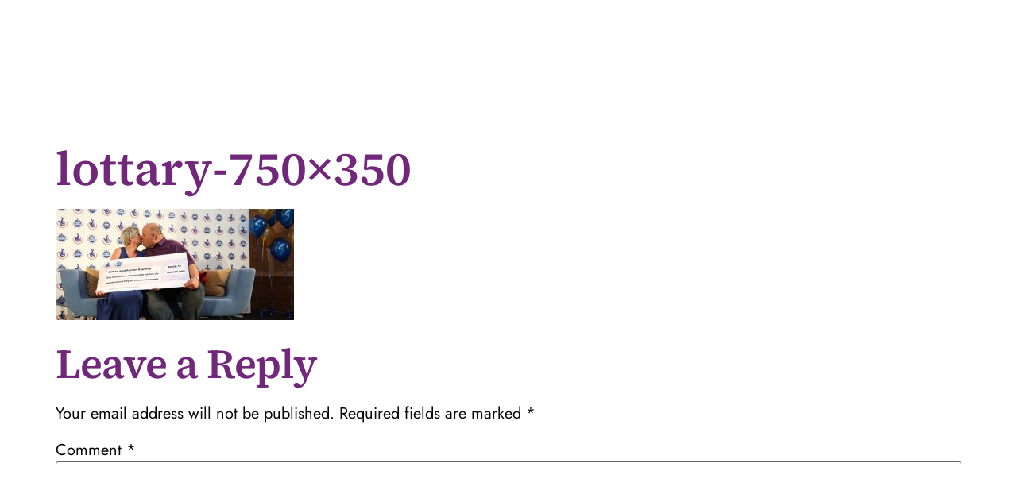

--- FILE ---
content_type: text/html; charset=UTF-8
request_url: https://ocestatelawyers.com/food-thought-florida-lottery-winners/lottary-750x350/
body_size: 27749
content:
<!doctype html>
<html lang="en-US">
<head>
	<meta charset="UTF-8">
	<meta name="viewport" content="width=device-width, initial-scale=1">
	<link rel="profile" href="https://gmpg.org/xfn/11">
	<meta name='robots' content='index, follow, max-image-preview:large, max-snippet:-1, max-video-preview:-1' />
	<style>img:is([sizes="auto" i], [sizes^="auto," i]) { contain-intrinsic-size: 3000px 1500px }</style>
	
            <script data-no-defer="1" data-ezscrex="false" data-cfasync="false" data-pagespeed-no-defer data-cookieconsent="ignore">
                var ctPublicFunctions = {"_ajax_nonce":"3597e20a9a","_rest_nonce":"1f8eb74404","_ajax_url":"\/wp-admin\/admin-ajax.php","_rest_url":"https:\/\/ocestatelawyers.com\/wp-json\/","data__cookies_type":"none","data__ajax_type":"rest","data__bot_detector_enabled":"1","data__frontend_data_log_enabled":1,"cookiePrefix":"","wprocket_detected":false,"host_url":"ocestatelawyers.com","text__ee_click_to_select":"Click to select the whole data","text__ee_original_email":"The complete one is","text__ee_got_it":"Got it","text__ee_blocked":"Blocked","text__ee_cannot_connect":"Cannot connect","text__ee_cannot_decode":"Can not decode email. Unknown reason","text__ee_email_decoder":"CleanTalk email decoder","text__ee_wait_for_decoding":"The magic is on the way!","text__ee_decoding_process":"Please wait a few seconds while we decode the contact data."}
            </script>
        
            <script data-no-defer="1" data-ezscrex="false" data-cfasync="false" data-pagespeed-no-defer data-cookieconsent="ignore">
                var ctPublic = {"_ajax_nonce":"3597e20a9a","settings__forms__check_internal":"0","settings__forms__check_external":"0","settings__forms__force_protection":"0","settings__forms__search_test":"1","settings__data__bot_detector_enabled":"1","settings__sfw__anti_crawler":0,"blog_home":"https:\/\/ocestatelawyers.com\/","pixel__setting":"3","pixel__enabled":false,"pixel__url":null,"data__email_check_before_post":"1","data__email_check_exist_post":"1","data__cookies_type":"none","data__key_is_ok":false,"data__visible_fields_required":true,"wl_brandname":"Anti-Spam by CleanTalk","wl_brandname_short":"CleanTalk","ct_checkjs_key":147504303,"emailEncoderPassKey":"4ca1fdd34774504fc93a1997c40b40e4","bot_detector_forms_excluded":"W10=","advancedCacheExists":false,"varnishCacheExists":false,"wc_ajax_add_to_cart":false}
            </script>
        
	<!-- This site is optimized with the Yoast SEO plugin v26.1.1 - https://yoast.com/wordpress/plugins/seo/ -->
	<title>lottary-750x350 - OC Estate &amp; Elder Law</title>
	<link rel="canonical" href="https://ocestatelawyers.com/food-thought-florida-lottery-winners/lottary-750x350/" />
	<meta property="og:locale" content="en_US" />
	<meta property="og:type" content="article" />
	<meta property="og:title" content="lottary-750x350 - OC Estate &amp; Elder Law" />
	<meta property="og:url" content="https://ocestatelawyers.com/food-thought-florida-lottery-winners/lottary-750x350/" />
	<meta property="og:site_name" content="OC Estate &amp; Elder Law" />
	<meta property="og:image" content="https://ocestatelawyers.com/food-thought-florida-lottery-winners/lottary-750x350" />
	<meta property="og:image:width" content="750" />
	<meta property="og:image:height" content="350" />
	<meta property="og:image:type" content="image/jpeg" />
	<meta name="twitter:card" content="summary_large_image" />
	<script type="application/ld+json" class="yoast-schema-graph">{"@context":"https://schema.org","@graph":[{"@type":"WebPage","@id":"https://ocestatelawyers.com/food-thought-florida-lottery-winners/lottary-750x350/","url":"https://ocestatelawyers.com/food-thought-florida-lottery-winners/lottary-750x350/","name":"lottary-750x350 - OC Estate &amp; Elder Law","isPartOf":{"@id":"https://ocestatelawyers.com/#website"},"primaryImageOfPage":{"@id":"https://ocestatelawyers.com/food-thought-florida-lottery-winners/lottary-750x350/#primaryimage"},"image":{"@id":"https://ocestatelawyers.com/food-thought-florida-lottery-winners/lottary-750x350/#primaryimage"},"thumbnailUrl":"https://ocestatelawyers.com/wp-content/uploads/2018/10/lottary-750x350-1.jpg","datePublished":"2018-10-24T06:43:47+00:00","breadcrumb":{"@id":"https://ocestatelawyers.com/food-thought-florida-lottery-winners/lottary-750x350/#breadcrumb"},"inLanguage":"en-US","potentialAction":[{"@type":"ReadAction","target":["https://ocestatelawyers.com/food-thought-florida-lottery-winners/lottary-750x350/"]}]},{"@type":"ImageObject","inLanguage":"en-US","@id":"https://ocestatelawyers.com/food-thought-florida-lottery-winners/lottary-750x350/#primaryimage","url":"https://ocestatelawyers.com/wp-content/uploads/2018/10/lottary-750x350-1.jpg","contentUrl":"https://ocestatelawyers.com/wp-content/uploads/2018/10/lottary-750x350-1.jpg","width":750,"height":350},{"@type":"BreadcrumbList","@id":"https://ocestatelawyers.com/food-thought-florida-lottery-winners/lottary-750x350/#breadcrumb","itemListElement":[{"@type":"ListItem","position":1,"name":"Home","item":"https://ocestatelawyers.com/"},{"@type":"ListItem","position":2,"name":"Food for Thought for Florida Lottery Winners","item":"https://ocestatelawyers.com/food-thought-florida-lottery-winners/"},{"@type":"ListItem","position":3,"name":"lottary-750&#215;350"}]},{"@type":"WebSite","@id":"https://ocestatelawyers.com/#website","url":"https://ocestatelawyers.com/","name":"OC Estate &amp; Elder Law","description":"Ocestatelawyers","publisher":{"@id":"https://ocestatelawyers.com/#organization"},"potentialAction":[{"@type":"SearchAction","target":{"@type":"EntryPoint","urlTemplate":"https://ocestatelawyers.com/?s={search_term_string}"},"query-input":{"@type":"PropertyValueSpecification","valueRequired":true,"valueName":"search_term_string"}}],"inLanguage":"en-US"},{"@type":"Organization","@id":"https://ocestatelawyers.com/#organization","name":"OC Estate &amp; Elder Law","url":"https://ocestatelawyers.com/","logo":{"@type":"ImageObject","inLanguage":"en-US","@id":"https://ocestatelawyers.com/#/schema/logo/image/","url":"https://ocestatelawyers.com/wp-content/uploads/2024/09/OC_Estate-Logo.svg","contentUrl":"https://ocestatelawyers.com/wp-content/uploads/2024/09/OC_Estate-Logo.svg","width":218,"height":121,"caption":"OC Estate &amp; Elder Law"},"image":{"@id":"https://ocestatelawyers.com/#/schema/logo/image/"}}]}</script>
	<!-- / Yoast SEO plugin. -->


<link rel='dns-prefetch' href='//fd.cleantalk.org' />
<link rel="alternate" type="application/rss+xml" title="OC Estate &amp; Elder Law &raquo; Feed" href="https://ocestatelawyers.com/feed/" />
<link rel="alternate" type="application/rss+xml" title="OC Estate &amp; Elder Law &raquo; Comments Feed" href="https://ocestatelawyers.com/comments/feed/" />
<link rel="alternate" type="application/rss+xml" title="OC Estate &amp; Elder Law &raquo; lottary-750&#215;350 Comments Feed" href="https://ocestatelawyers.com/food-thought-florida-lottery-winners/lottary-750x350/feed/" />
<script>
window._wpemojiSettings = {"baseUrl":"https:\/\/s.w.org\/images\/core\/emoji\/16.0.1\/72x72\/","ext":".png","svgUrl":"https:\/\/s.w.org\/images\/core\/emoji\/16.0.1\/svg\/","svgExt":".svg","source":{"concatemoji":"https:\/\/ocestatelawyers.com\/wp-includes\/js\/wp-emoji-release.min.js?ver=6.8.3"}};
/*! This file is auto-generated */
!function(s,n){var o,i,e;function c(e){try{var t={supportTests:e,timestamp:(new Date).valueOf()};sessionStorage.setItem(o,JSON.stringify(t))}catch(e){}}function p(e,t,n){e.clearRect(0,0,e.canvas.width,e.canvas.height),e.fillText(t,0,0);var t=new Uint32Array(e.getImageData(0,0,e.canvas.width,e.canvas.height).data),a=(e.clearRect(0,0,e.canvas.width,e.canvas.height),e.fillText(n,0,0),new Uint32Array(e.getImageData(0,0,e.canvas.width,e.canvas.height).data));return t.every(function(e,t){return e===a[t]})}function u(e,t){e.clearRect(0,0,e.canvas.width,e.canvas.height),e.fillText(t,0,0);for(var n=e.getImageData(16,16,1,1),a=0;a<n.data.length;a++)if(0!==n.data[a])return!1;return!0}function f(e,t,n,a){switch(t){case"flag":return n(e,"\ud83c\udff3\ufe0f\u200d\u26a7\ufe0f","\ud83c\udff3\ufe0f\u200b\u26a7\ufe0f")?!1:!n(e,"\ud83c\udde8\ud83c\uddf6","\ud83c\udde8\u200b\ud83c\uddf6")&&!n(e,"\ud83c\udff4\udb40\udc67\udb40\udc62\udb40\udc65\udb40\udc6e\udb40\udc67\udb40\udc7f","\ud83c\udff4\u200b\udb40\udc67\u200b\udb40\udc62\u200b\udb40\udc65\u200b\udb40\udc6e\u200b\udb40\udc67\u200b\udb40\udc7f");case"emoji":return!a(e,"\ud83e\udedf")}return!1}function g(e,t,n,a){var r="undefined"!=typeof WorkerGlobalScope&&self instanceof WorkerGlobalScope?new OffscreenCanvas(300,150):s.createElement("canvas"),o=r.getContext("2d",{willReadFrequently:!0}),i=(o.textBaseline="top",o.font="600 32px Arial",{});return e.forEach(function(e){i[e]=t(o,e,n,a)}),i}function t(e){var t=s.createElement("script");t.src=e,t.defer=!0,s.head.appendChild(t)}"undefined"!=typeof Promise&&(o="wpEmojiSettingsSupports",i=["flag","emoji"],n.supports={everything:!0,everythingExceptFlag:!0},e=new Promise(function(e){s.addEventListener("DOMContentLoaded",e,{once:!0})}),new Promise(function(t){var n=function(){try{var e=JSON.parse(sessionStorage.getItem(o));if("object"==typeof e&&"number"==typeof e.timestamp&&(new Date).valueOf()<e.timestamp+604800&&"object"==typeof e.supportTests)return e.supportTests}catch(e){}return null}();if(!n){if("undefined"!=typeof Worker&&"undefined"!=typeof OffscreenCanvas&&"undefined"!=typeof URL&&URL.createObjectURL&&"undefined"!=typeof Blob)try{var e="postMessage("+g.toString()+"("+[JSON.stringify(i),f.toString(),p.toString(),u.toString()].join(",")+"));",a=new Blob([e],{type:"text/javascript"}),r=new Worker(URL.createObjectURL(a),{name:"wpTestEmojiSupports"});return void(r.onmessage=function(e){c(n=e.data),r.terminate(),t(n)})}catch(e){}c(n=g(i,f,p,u))}t(n)}).then(function(e){for(var t in e)n.supports[t]=e[t],n.supports.everything=n.supports.everything&&n.supports[t],"flag"!==t&&(n.supports.everythingExceptFlag=n.supports.everythingExceptFlag&&n.supports[t]);n.supports.everythingExceptFlag=n.supports.everythingExceptFlag&&!n.supports.flag,n.DOMReady=!1,n.readyCallback=function(){n.DOMReady=!0}}).then(function(){return e}).then(function(){var e;n.supports.everything||(n.readyCallback(),(e=n.source||{}).concatemoji?t(e.concatemoji):e.wpemoji&&e.twemoji&&(t(e.twemoji),t(e.wpemoji)))}))}((window,document),window._wpemojiSettings);
</script>
<style id='wp-emoji-styles-inline-css'>

	img.wp-smiley, img.emoji {
		display: inline !important;
		border: none !important;
		box-shadow: none !important;
		height: 1em !important;
		width: 1em !important;
		margin: 0 0.07em !important;
		vertical-align: -0.1em !important;
		background: none !important;
		padding: 0 !important;
	}
</style>
<link rel='stylesheet' id='wp-block-library-css' href='https://ocestatelawyers.com/wp-includes/css/dist/block-library/style.min.css?ver=6.8.3' media='all' />
<link rel='stylesheet' id='wp-components-css' href='https://ocestatelawyers.com/wp-includes/css/dist/components/style.min.css?ver=6.8.3' media='all' />
<link rel='stylesheet' id='wp-preferences-css' href='https://ocestatelawyers.com/wp-includes/css/dist/preferences/style.min.css?ver=6.8.3' media='all' />
<link rel='stylesheet' id='wp-block-editor-css' href='https://ocestatelawyers.com/wp-includes/css/dist/block-editor/style.min.css?ver=6.8.3' media='all' />
<link rel='stylesheet' id='popup-maker-block-library-style-css' href='https://ocestatelawyers.com/wp-content/plugins/popup-maker/dist/packages/block-library-style.css?ver=dbea705cfafe089d65f1' media='all' />
<style id='global-styles-inline-css'>
:root{--wp--preset--aspect-ratio--square: 1;--wp--preset--aspect-ratio--4-3: 4/3;--wp--preset--aspect-ratio--3-4: 3/4;--wp--preset--aspect-ratio--3-2: 3/2;--wp--preset--aspect-ratio--2-3: 2/3;--wp--preset--aspect-ratio--16-9: 16/9;--wp--preset--aspect-ratio--9-16: 9/16;--wp--preset--color--black: #000000;--wp--preset--color--cyan-bluish-gray: #abb8c3;--wp--preset--color--white: #ffffff;--wp--preset--color--pale-pink: #f78da7;--wp--preset--color--vivid-red: #cf2e2e;--wp--preset--color--luminous-vivid-orange: #ff6900;--wp--preset--color--luminous-vivid-amber: #fcb900;--wp--preset--color--light-green-cyan: #7bdcb5;--wp--preset--color--vivid-green-cyan: #00d084;--wp--preset--color--pale-cyan-blue: #8ed1fc;--wp--preset--color--vivid-cyan-blue: #0693e3;--wp--preset--color--vivid-purple: #9b51e0;--wp--preset--gradient--vivid-cyan-blue-to-vivid-purple: linear-gradient(135deg,rgba(6,147,227,1) 0%,rgb(155,81,224) 100%);--wp--preset--gradient--light-green-cyan-to-vivid-green-cyan: linear-gradient(135deg,rgb(122,220,180) 0%,rgb(0,208,130) 100%);--wp--preset--gradient--luminous-vivid-amber-to-luminous-vivid-orange: linear-gradient(135deg,rgba(252,185,0,1) 0%,rgba(255,105,0,1) 100%);--wp--preset--gradient--luminous-vivid-orange-to-vivid-red: linear-gradient(135deg,rgba(255,105,0,1) 0%,rgb(207,46,46) 100%);--wp--preset--gradient--very-light-gray-to-cyan-bluish-gray: linear-gradient(135deg,rgb(238,238,238) 0%,rgb(169,184,195) 100%);--wp--preset--gradient--cool-to-warm-spectrum: linear-gradient(135deg,rgb(74,234,220) 0%,rgb(151,120,209) 20%,rgb(207,42,186) 40%,rgb(238,44,130) 60%,rgb(251,105,98) 80%,rgb(254,248,76) 100%);--wp--preset--gradient--blush-light-purple: linear-gradient(135deg,rgb(255,206,236) 0%,rgb(152,150,240) 100%);--wp--preset--gradient--blush-bordeaux: linear-gradient(135deg,rgb(254,205,165) 0%,rgb(254,45,45) 50%,rgb(107,0,62) 100%);--wp--preset--gradient--luminous-dusk: linear-gradient(135deg,rgb(255,203,112) 0%,rgb(199,81,192) 50%,rgb(65,88,208) 100%);--wp--preset--gradient--pale-ocean: linear-gradient(135deg,rgb(255,245,203) 0%,rgb(182,227,212) 50%,rgb(51,167,181) 100%);--wp--preset--gradient--electric-grass: linear-gradient(135deg,rgb(202,248,128) 0%,rgb(113,206,126) 100%);--wp--preset--gradient--midnight: linear-gradient(135deg,rgb(2,3,129) 0%,rgb(40,116,252) 100%);--wp--preset--font-size--small: 13px;--wp--preset--font-size--medium: 20px;--wp--preset--font-size--large: 36px;--wp--preset--font-size--x-large: 42px;--wp--preset--spacing--20: 0.44rem;--wp--preset--spacing--30: 0.67rem;--wp--preset--spacing--40: 1rem;--wp--preset--spacing--50: 1.5rem;--wp--preset--spacing--60: 2.25rem;--wp--preset--spacing--70: 3.38rem;--wp--preset--spacing--80: 5.06rem;--wp--preset--shadow--natural: 6px 6px 9px rgba(0, 0, 0, 0.2);--wp--preset--shadow--deep: 12px 12px 50px rgba(0, 0, 0, 0.4);--wp--preset--shadow--sharp: 6px 6px 0px rgba(0, 0, 0, 0.2);--wp--preset--shadow--outlined: 6px 6px 0px -3px rgba(255, 255, 255, 1), 6px 6px rgba(0, 0, 0, 1);--wp--preset--shadow--crisp: 6px 6px 0px rgba(0, 0, 0, 1);}:root { --wp--style--global--content-size: 800px;--wp--style--global--wide-size: 1200px; }:where(body) { margin: 0; }.wp-site-blocks > .alignleft { float: left; margin-right: 2em; }.wp-site-blocks > .alignright { float: right; margin-left: 2em; }.wp-site-blocks > .aligncenter { justify-content: center; margin-left: auto; margin-right: auto; }:where(.wp-site-blocks) > * { margin-block-start: 24px; margin-block-end: 0; }:where(.wp-site-blocks) > :first-child { margin-block-start: 0; }:where(.wp-site-blocks) > :last-child { margin-block-end: 0; }:root { --wp--style--block-gap: 24px; }:root :where(.is-layout-flow) > :first-child{margin-block-start: 0;}:root :where(.is-layout-flow) > :last-child{margin-block-end: 0;}:root :where(.is-layout-flow) > *{margin-block-start: 24px;margin-block-end: 0;}:root :where(.is-layout-constrained) > :first-child{margin-block-start: 0;}:root :where(.is-layout-constrained) > :last-child{margin-block-end: 0;}:root :where(.is-layout-constrained) > *{margin-block-start: 24px;margin-block-end: 0;}:root :where(.is-layout-flex){gap: 24px;}:root :where(.is-layout-grid){gap: 24px;}.is-layout-flow > .alignleft{float: left;margin-inline-start: 0;margin-inline-end: 2em;}.is-layout-flow > .alignright{float: right;margin-inline-start: 2em;margin-inline-end: 0;}.is-layout-flow > .aligncenter{margin-left: auto !important;margin-right: auto !important;}.is-layout-constrained > .alignleft{float: left;margin-inline-start: 0;margin-inline-end: 2em;}.is-layout-constrained > .alignright{float: right;margin-inline-start: 2em;margin-inline-end: 0;}.is-layout-constrained > .aligncenter{margin-left: auto !important;margin-right: auto !important;}.is-layout-constrained > :where(:not(.alignleft):not(.alignright):not(.alignfull)){max-width: var(--wp--style--global--content-size);margin-left: auto !important;margin-right: auto !important;}.is-layout-constrained > .alignwide{max-width: var(--wp--style--global--wide-size);}body .is-layout-flex{display: flex;}.is-layout-flex{flex-wrap: wrap;align-items: center;}.is-layout-flex > :is(*, div){margin: 0;}body .is-layout-grid{display: grid;}.is-layout-grid > :is(*, div){margin: 0;}body{padding-top: 0px;padding-right: 0px;padding-bottom: 0px;padding-left: 0px;}a:where(:not(.wp-element-button)){text-decoration: underline;}:root :where(.wp-element-button, .wp-block-button__link){background-color: #32373c;border-width: 0;color: #fff;font-family: inherit;font-size: inherit;line-height: inherit;padding: calc(0.667em + 2px) calc(1.333em + 2px);text-decoration: none;}.has-black-color{color: var(--wp--preset--color--black) !important;}.has-cyan-bluish-gray-color{color: var(--wp--preset--color--cyan-bluish-gray) !important;}.has-white-color{color: var(--wp--preset--color--white) !important;}.has-pale-pink-color{color: var(--wp--preset--color--pale-pink) !important;}.has-vivid-red-color{color: var(--wp--preset--color--vivid-red) !important;}.has-luminous-vivid-orange-color{color: var(--wp--preset--color--luminous-vivid-orange) !important;}.has-luminous-vivid-amber-color{color: var(--wp--preset--color--luminous-vivid-amber) !important;}.has-light-green-cyan-color{color: var(--wp--preset--color--light-green-cyan) !important;}.has-vivid-green-cyan-color{color: var(--wp--preset--color--vivid-green-cyan) !important;}.has-pale-cyan-blue-color{color: var(--wp--preset--color--pale-cyan-blue) !important;}.has-vivid-cyan-blue-color{color: var(--wp--preset--color--vivid-cyan-blue) !important;}.has-vivid-purple-color{color: var(--wp--preset--color--vivid-purple) !important;}.has-black-background-color{background-color: var(--wp--preset--color--black) !important;}.has-cyan-bluish-gray-background-color{background-color: var(--wp--preset--color--cyan-bluish-gray) !important;}.has-white-background-color{background-color: var(--wp--preset--color--white) !important;}.has-pale-pink-background-color{background-color: var(--wp--preset--color--pale-pink) !important;}.has-vivid-red-background-color{background-color: var(--wp--preset--color--vivid-red) !important;}.has-luminous-vivid-orange-background-color{background-color: var(--wp--preset--color--luminous-vivid-orange) !important;}.has-luminous-vivid-amber-background-color{background-color: var(--wp--preset--color--luminous-vivid-amber) !important;}.has-light-green-cyan-background-color{background-color: var(--wp--preset--color--light-green-cyan) !important;}.has-vivid-green-cyan-background-color{background-color: var(--wp--preset--color--vivid-green-cyan) !important;}.has-pale-cyan-blue-background-color{background-color: var(--wp--preset--color--pale-cyan-blue) !important;}.has-vivid-cyan-blue-background-color{background-color: var(--wp--preset--color--vivid-cyan-blue) !important;}.has-vivid-purple-background-color{background-color: var(--wp--preset--color--vivid-purple) !important;}.has-black-border-color{border-color: var(--wp--preset--color--black) !important;}.has-cyan-bluish-gray-border-color{border-color: var(--wp--preset--color--cyan-bluish-gray) !important;}.has-white-border-color{border-color: var(--wp--preset--color--white) !important;}.has-pale-pink-border-color{border-color: var(--wp--preset--color--pale-pink) !important;}.has-vivid-red-border-color{border-color: var(--wp--preset--color--vivid-red) !important;}.has-luminous-vivid-orange-border-color{border-color: var(--wp--preset--color--luminous-vivid-orange) !important;}.has-luminous-vivid-amber-border-color{border-color: var(--wp--preset--color--luminous-vivid-amber) !important;}.has-light-green-cyan-border-color{border-color: var(--wp--preset--color--light-green-cyan) !important;}.has-vivid-green-cyan-border-color{border-color: var(--wp--preset--color--vivid-green-cyan) !important;}.has-pale-cyan-blue-border-color{border-color: var(--wp--preset--color--pale-cyan-blue) !important;}.has-vivid-cyan-blue-border-color{border-color: var(--wp--preset--color--vivid-cyan-blue) !important;}.has-vivid-purple-border-color{border-color: var(--wp--preset--color--vivid-purple) !important;}.has-vivid-cyan-blue-to-vivid-purple-gradient-background{background: var(--wp--preset--gradient--vivid-cyan-blue-to-vivid-purple) !important;}.has-light-green-cyan-to-vivid-green-cyan-gradient-background{background: var(--wp--preset--gradient--light-green-cyan-to-vivid-green-cyan) !important;}.has-luminous-vivid-amber-to-luminous-vivid-orange-gradient-background{background: var(--wp--preset--gradient--luminous-vivid-amber-to-luminous-vivid-orange) !important;}.has-luminous-vivid-orange-to-vivid-red-gradient-background{background: var(--wp--preset--gradient--luminous-vivid-orange-to-vivid-red) !important;}.has-very-light-gray-to-cyan-bluish-gray-gradient-background{background: var(--wp--preset--gradient--very-light-gray-to-cyan-bluish-gray) !important;}.has-cool-to-warm-spectrum-gradient-background{background: var(--wp--preset--gradient--cool-to-warm-spectrum) !important;}.has-blush-light-purple-gradient-background{background: var(--wp--preset--gradient--blush-light-purple) !important;}.has-blush-bordeaux-gradient-background{background: var(--wp--preset--gradient--blush-bordeaux) !important;}.has-luminous-dusk-gradient-background{background: var(--wp--preset--gradient--luminous-dusk) !important;}.has-pale-ocean-gradient-background{background: var(--wp--preset--gradient--pale-ocean) !important;}.has-electric-grass-gradient-background{background: var(--wp--preset--gradient--electric-grass) !important;}.has-midnight-gradient-background{background: var(--wp--preset--gradient--midnight) !important;}.has-small-font-size{font-size: var(--wp--preset--font-size--small) !important;}.has-medium-font-size{font-size: var(--wp--preset--font-size--medium) !important;}.has-large-font-size{font-size: var(--wp--preset--font-size--large) !important;}.has-x-large-font-size{font-size: var(--wp--preset--font-size--x-large) !important;}
:root :where(.wp-block-pullquote){font-size: 1.5em;line-height: 1.6;}
</style>
<link rel='stylesheet' id='cleantalk-public-css-css' href='https://ocestatelawyers.com/wp-content/plugins/cleantalk-spam-protect/css/cleantalk-public.min.css?ver=6.65_1760350030' media='all' />
<link rel='stylesheet' id='cleantalk-email-decoder-css-css' href='https://ocestatelawyers.com/wp-content/plugins/cleantalk-spam-protect/css/cleantalk-email-decoder.min.css?ver=6.65_1760350030' media='all' />
<link rel='stylesheet' id='parent-style-css' href='https://ocestatelawyers.com/wp-content/themes/hello-elementor/style.css?ver=6.8.3' media='all' />
<link rel='stylesheet' id='child-style-css' href='https://ocestatelawyers.com/wp-content/themes/hello-elementor-child/style.css?ver=6.8.3' media='all' />
<link rel='stylesheet' id='custom-style-css' href='https://ocestatelawyers.com/wp-content/themes/hello-elementor-child/assets/css/custom.css?ver=1.2' media='all' />
<link rel='stylesheet' id='hello-elementor-css' href='https://ocestatelawyers.com/wp-content/themes/hello-elementor/assets/css/reset.css?ver=3.4.4' media='all' />
<link rel='stylesheet' id='hello-elementor-theme-style-css' href='https://ocestatelawyers.com/wp-content/themes/hello-elementor/assets/css/theme.css?ver=3.4.4' media='all' />
<link rel='stylesheet' id='hello-elementor-header-footer-css' href='https://ocestatelawyers.com/wp-content/themes/hello-elementor/assets/css/header-footer.css?ver=3.4.4' media='all' />
<link rel='stylesheet' id='elementor-frontend-css' href='https://ocestatelawyers.com/wp-content/uploads/elementor/css/custom-frontend.min.css?ver=1768567202' media='all' />
<link rel='stylesheet' id='elementor-post-6-css' href='https://ocestatelawyers.com/wp-content/uploads/elementor/css/post-6.css?ver=1768567202' media='all' />
<link rel='stylesheet' id='widget-icon-list-css' href='https://ocestatelawyers.com/wp-content/uploads/elementor/css/custom-widget-icon-list.min.css?ver=1768567202' media='all' />
<link rel='stylesheet' id='e-animation-fadeIn-css' href='https://ocestatelawyers.com/wp-content/plugins/elementor/assets/lib/animations/styles/fadeIn.min.css?ver=3.32.4' media='all' />
<link rel='stylesheet' id='widget-image-css' href='https://ocestatelawyers.com/wp-content/plugins/elementor/assets/css/widget-image.min.css?ver=3.32.4' media='all' />
<link rel='stylesheet' id='widget-nav-menu-css' href='https://ocestatelawyers.com/wp-content/uploads/elementor/css/custom-pro-widget-nav-menu.min.css?ver=1768567202' media='all' />
<link rel='stylesheet' id='widget-heading-css' href='https://ocestatelawyers.com/wp-content/plugins/elementor/assets/css/widget-heading.min.css?ver=3.32.4' media='all' />
<link rel='stylesheet' id='widget-icon-box-css' href='https://ocestatelawyers.com/wp-content/uploads/elementor/css/custom-widget-icon-box.min.css?ver=1768567202' media='all' />
<link rel='stylesheet' id='e-animation-slideInUp-css' href='https://ocestatelawyers.com/wp-content/plugins/elementor/assets/lib/animations/styles/slideInUp.min.css?ver=3.32.4' media='all' />
<link rel='stylesheet' id='widget-image-box-css' href='https://ocestatelawyers.com/wp-content/uploads/elementor/css/custom-widget-image-box.min.css?ver=1768567202' media='all' />
<link rel='stylesheet' id='e-popup-css' href='https://ocestatelawyers.com/wp-content/plugins/elementor-pro/assets/css/conditionals/popup.min.css?ver=3.32.2' media='all' />
<link rel='stylesheet' id='elementor-post-4754-css' href='https://ocestatelawyers.com/wp-content/uploads/elementor/css/post-4754.css?ver=1768567204' media='all' />
<link rel='stylesheet' id='elementor-post-4764-css' href='https://ocestatelawyers.com/wp-content/uploads/elementor/css/post-4764.css?ver=1768567204' media='all' />
<link rel='stylesheet' id='elementor-post-9705-css' href='https://ocestatelawyers.com/wp-content/uploads/elementor/css/post-9705.css?ver=1768567204' media='all' />
<link rel='stylesheet' id='elementor-post-12386-css' href='https://ocestatelawyers.com/wp-content/uploads/elementor/css/post-12386.css?ver=1768567204' media='all' />
<link rel='stylesheet' id='popup-maker-site-css' href='//ocestatelawyers.com/wp-content/uploads/pum/pum-site-styles.css?generated=1751047025&#038;ver=1.21.4' media='all' />
<link rel='stylesheet' id='elementor-post-12355-css' href='https://ocestatelawyers.com/wp-content/uploads/elementor/css/post-12355.css?ver=1768567204' media='all' />
<link rel='stylesheet' id='elementor-post-9768-css' href='https://ocestatelawyers.com/wp-content/uploads/elementor/css/post-9768.css?ver=1768567204' media='all' />
<link rel='stylesheet' id='elementor-post-9756-css' href='https://ocestatelawyers.com/wp-content/uploads/elementor/css/post-9756.css?ver=1768567204' media='all' />
<link rel='stylesheet' id='elementor-post-9746-css' href='https://ocestatelawyers.com/wp-content/uploads/elementor/css/post-9746.css?ver=1768567204' media='all' />
<link rel='stylesheet' id='elementor-post-9728-css' href='https://ocestatelawyers.com/wp-content/uploads/elementor/css/post-9728.css?ver=1768567204' media='all' />
<link rel='stylesheet' id='elementor-gf-local-jost-css' href='https://ocestatelawyers.com/wp-content/uploads/elementor/google-fonts/css/jost.css?ver=1743182713' media='all' />
<link rel='stylesheet' id='elementor-gf-local-sourceserif4-css' href='https://ocestatelawyers.com/wp-content/uploads/elementor/google-fonts/css/sourceserif4.css?ver=1743182721' media='all' />
<script src="https://ocestatelawyers.com/wp-content/plugins/cleantalk-spam-protect/js/apbct-public-bundle.min.js?ver=6.65_1760350030" id="apbct-public-bundle.min-js-js"></script>
<script src="https://fd.cleantalk.org/ct-bot-detector-wrapper.js?ver=6.65" id="ct_bot_detector-js" defer data-wp-strategy="defer"></script>
<script src="https://ocestatelawyers.com/wp-includes/js/jquery/jquery.min.js?ver=3.7.1" id="jquery-core-js"></script>
<script src="https://ocestatelawyers.com/wp-includes/js/jquery/jquery-migrate.min.js?ver=3.4.1" id="jquery-migrate-js"></script>
<script id="custom-ajax-pagination-js-extra">
var ajax_params = {"ajax_url":"https:\/\/ocestatelawyers.com\/wp-admin\/admin-ajax.php","nonce":"3466160a94"};
</script>
<script src="https://ocestatelawyers.com/wp-content/themes/hello-elementor-child/assets/js/custom.js?ver=2.2" id="custom-ajax-pagination-js"></script>
<link rel="https://api.w.org/" href="https://ocestatelawyers.com/wp-json/" /><link rel="alternate" title="JSON" type="application/json" href="https://ocestatelawyers.com/wp-json/wp/v2/media/6270" /><link rel="EditURI" type="application/rsd+xml" title="RSD" href="https://ocestatelawyers.com/xmlrpc.php?rsd" />
<link rel='shortlink' href='https://ocestatelawyers.com/?p=6270' />
<link rel="alternate" title="oEmbed (JSON)" type="application/json+oembed" href="https://ocestatelawyers.com/wp-json/oembed/1.0/embed?url=https%3A%2F%2Focestatelawyers.com%2Ffood-thought-florida-lottery-winners%2Flottary-750x350%2F" />
<link rel="alternate" title="oEmbed (XML)" type="text/xml+oembed" href="https://ocestatelawyers.com/wp-json/oembed/1.0/embed?url=https%3A%2F%2Focestatelawyers.com%2Ffood-thought-florida-lottery-winners%2Flottary-750x350%2F&#038;format=xml" />
<meta name="generator" content="Elementor 3.32.4; features: e_font_icon_svg, additional_custom_breakpoints; settings: css_print_method-external, google_font-enabled, font_display-swap">
<script>
  (function(i,s,o,g,r,a,m){i['GoogleAnalyticsObject']=r;i[r]=i[r]||function(){
  (i[r].q=i[r].q||[]).push(arguments)},i[r].l=1*new Date();a=s.createElement(o),
  m=s.getElementsByTagName(o)[0];a.async=1;a.src=g;m.parentNode.insertBefore(a,m)
  })(window,document,'script','https://www.google-analytics.com/analytics.js','ga');

  ga('create', 'UA-101857377-1', 'auto');
  ga('send', 'pageview');
	</script>

<!-- Google tag (gtag.js) -->
<script async src="https://www.googletagmanager.com/gtag/js?id=G-JTTFDNXL42"></script>
<script>
  window.dataLayer = window.dataLayer || [];
  function gtag(){dataLayer.push(arguments);}
  gtag('js', new Date());

  gtag('config', 'G-JTTFDNXL42');
</script>

<script>
jQuery(document).ready(function ($) {
  // Show or hide the button on scroll
  $(window).scroll(function () {
    if ($(this).scrollTop() > 100) {
      $('#scrollToTopBtn').fadeIn();
    } else {
      $('#scrollToTopBtn').fadeOut();
    }
  });

  // Scroll to the top when the button is clicked
  $('#scrollToTopBtn').click(function () {
    $('html, body').animate({ scrollTop: 0 }, 'slow'); // Smooth scroll
    return false;
  });
});

</script>

<script>
// JavaScript for smooth scrolling
setTimeout(() => {
    const accordionTitles = document.querySelectorAll(".team_detail .elementor-widget-n-accordion .e-n-accordion-item-title");

    accordionTitles.forEach((title) => {
        title.addEventListener("click", () => {
            // Find the closest section element or specific parent
            const section = title.closest(".elementor-widget-n-accordion");
            if (section) {
                section.scrollIntoView({
                    behavior: "smooth",
                    block: "start",
                });
            }
        });
    });
}, 1000);


</script>

			<style>
				.e-con.e-parent:nth-of-type(n+4):not(.e-lazyloaded):not(.e-no-lazyload),
				.e-con.e-parent:nth-of-type(n+4):not(.e-lazyloaded):not(.e-no-lazyload) * {
					background-image: none !important;
				}
				@media screen and (max-height: 1024px) {
					.e-con.e-parent:nth-of-type(n+3):not(.e-lazyloaded):not(.e-no-lazyload),
					.e-con.e-parent:nth-of-type(n+3):not(.e-lazyloaded):not(.e-no-lazyload) * {
						background-image: none !important;
					}
				}
				@media screen and (max-height: 640px) {
					.e-con.e-parent:nth-of-type(n+2):not(.e-lazyloaded):not(.e-no-lazyload),
					.e-con.e-parent:nth-of-type(n+2):not(.e-lazyloaded):not(.e-no-lazyload) * {
						background-image: none !important;
					}
				}
			</style>
			<link rel="icon" href="https://ocestatelawyers.com/wp-content/uploads/2024/09/favicon_oc-estate.svg" sizes="32x32" />
<link rel="icon" href="https://ocestatelawyers.com/wp-content/uploads/2024/09/favicon_oc-estate.svg" sizes="192x192" />
<link rel="apple-touch-icon" href="https://ocestatelawyers.com/wp-content/uploads/2024/09/favicon_oc-estate.svg" />
<meta name="msapplication-TileImage" content="https://ocestatelawyers.com/wp-content/uploads/2024/09/favicon_oc-estate.svg" />
		<style id="wp-custom-css">
			.image-box-hover:hover .second-image {
    opacity: 1 !important;
transition: all 0.3s ease-in-out;
}
.elementor-button-content-wrapper {
    align-items: center;
}

.author_box .elementor-author-box__text a {
	pointer-events: none;
}

.second-image {
    opacity: 0;
		transition: all 0.3s ease-in-out;
}

.subscribe-form .elementor-message {
	color: #fff !important;
	text-align: left;
}
.subscribe-form .elementor-message:before {
	filter: brightness(0) saturate(100%) invert(100%) sepia(0%) saturate(0%) hue-rotate(161deg) brightness(104%) contrast(104%);
}
.our-people-listing .elementor-image-box-title a {
	color: #2B2D42;
	font-family: "Source Serif 4";
	font-weight: 400;
	font-size: 30px;
}
.details a.elementor-icon.elementor-animation-:before {
    content: "";
    height: 100%;
    width: 100%;
    position: absolute;
    left: 0;
}
.accordian-sec .e-n-accordion-item-title-text, .accordian-sec .e-n-accordion-item-title-text span {
    width: 100% !important;
}
.accordian-sec .e-n-accordion-item-title-text span {
    width: 100%;
    max-width: 48px;
}
.learnmore-btn h2.elementor-heading-title.elementor-size-default a {
    text-decoration: underline;
    font-weight: 700 !important;
}
.learnmore-btn h2.elementor-heading-title.elementor-size-default a:hover{
	text-decoration: unset !important;
}
.author_box a.elementor-author-box__button.elementor-button.elementor-size-xs {
    color: #fff !important;
    padding: 0px !important;
    text-align: left !important;
    background: transparent !important;
    border: 0 !important;
    font-weight: 400 !important;
    font-size: 16px !important;
    margin-bottom: 30px !important;
    display: flex !important;
}
.sidebar .author_box .elementor-author-box__bio {
    top: 100px;
}
.single-post-icon a.buttonlink.share-button-profile-whatsapp {
    display: none;
}
.testimonial .elementor-star-rating {
    left: 30px;
}
.testimonial .elementor-testimonial {
    height: 100%;
    justify-content: space-between;
}
.accordian-sec.practice_term1 .e-n-accordion-item[open] {
    border-radius: 0px 0px 0px 0px;
}
body .socials p.elementor-icon-box-description {
    color: #14181F !important;
}
.socials h3.elementor-icon-box-title {
    margin: 0 !important;
}

/* blog content design
from-playground-fights-to-estate-fights-thanks-mom-for-the-peacekeeping
  */

.elementor-element.elementor-element-86a882f.single-bio-content.elementor-widget.elementor-widget-theme-post-content {
    text-align: justify !important;
}

.elementor-element.elementor-element-86a882f.single-bio-content.elementor-widget.elementor-widget-theme-post-content p.step-paragraph{
margin-bottom: 0px !important;
    margin-block-end: 0 !important;
}

.elementor-element.elementor-element-86a882f.single-bio-content.elementor-widget.elementor-widget-theme-post-content ul {
    margin-top: 0px !important;
    margin-bottom: 0px !important;
}

p.blog-step {
    padding-bottom: 20px;
    padding-top: 20px;
    margin-block-end: 0px !important;
}

@media screen and (max-width:1366px){
	.practice-area-column a.elementor-button span.elementor-button-icon {
    right: 10px;
}
}
@media screen and (max-width:767px){
	.br-none br{
		display:none !important;
	}
}
		</style>
			<link rel='stylesheet' href='https://cdnjs.cloudflare.com/ajax/libs/slick-carousel/1.5.9/slick.min.css'  />
	<link rel='stylesheet' href='https://cdnjs.cloudflare.com/ajax/libs/slick-carousel/1.5.9/slick-theme.min.css'  />
</head>
<body data-rsssl=1 class="attachment wp-singular attachment-template-default single single-attachment postid-6270 attachmentid-6270 attachment-jpeg wp-custom-logo wp-embed-responsive wp-theme-hello-elementor wp-child-theme-hello-elementor-child hello-elementor-default elementor-default elementor-kit-6">


<a class="skip-link screen-reader-text" href="#content">Skip to content</a>

		<header data-elementor-type="header" data-elementor-id="4754" class="elementor elementor-4754 elementor-location-header" data-elementor-post-type="elementor_library">
			<div class="elementor-element elementor-element-3d5a3152 animated-slow e-flex e-con-boxed elementor-invisible e-con e-parent" data-id="3d5a3152" data-element_type="container" id="home-sec" data-settings="{&quot;background_background&quot;:&quot;classic&quot;,&quot;animation&quot;:&quot;fadeIn&quot;}">
					<div class="e-con-inner">
		<div class="elementor-element elementor-element-6e46122e e-con-full e-flex e-con e-child" data-id="6e46122e" data-element_type="container">
				<div class="elementor-element elementor-element-7772e523 elementor-icon-list--layout-inline elementor-mobile-align-center elementor-align-center elementor-list-item-link-full_width elementor-widget elementor-widget-icon-list" data-id="7772e523" data-element_type="widget" data-widget_type="icon-list.default">
				<div class="elementor-widget-container">
							<ul class="elementor-icon-list-items elementor-inline-items">
							<li class="elementor-icon-list-item elementor-inline-item">
											<a href="tel:954-251-0332">

												<span class="elementor-icon-list-icon">
							<svg xmlns="http://www.w3.org/2000/svg" xmlns:xlink="http://www.w3.org/1999/xlink" width="20" height="20" viewBox="0 0 20 20" fill="none"><rect opacity="0.5" y="20" width="20" height="20" transform="rotate(-90 0 20)" fill="url(#pattern0_534_2514)"></rect><defs><pattern id="pattern0_534_2514" patternContentUnits="objectBoundingBox" width="1" height="1"><use xlink:href="#image0_534_2514" transform="scale(0.01)"></use></pattern><image id="image0_534_2514" width="100" height="100" xlink:href="[data-uri]"></image></defs></svg>						</span>
										<span class="elementor-icon-list-text">954-251-0332</span>
											</a>
									</li>
								<li class="elementor-icon-list-item elementor-inline-item">
											<a href="mailto:info@ocestatelawyers.com">

												<span class="elementor-icon-list-icon">
							<svg xmlns="http://www.w3.org/2000/svg" xmlns:xlink="http://www.w3.org/1999/xlink" width="20" height="20" viewBox="0 0 20 20" fill="none"><rect opacity="0.5" width="20" height="20" fill="url(#pattern0_534_2517)"></rect><defs><pattern id="pattern0_534_2517" patternContentUnits="objectBoundingBox" width="1" height="1"><use xlink:href="#image0_534_2517" transform="scale(0.01)"></use></pattern><image id="image0_534_2517" width="100" height="100" xlink:href="[data-uri]"></image></defs></svg>						</span>
										<span class="elementor-icon-list-text">info@ocestatelawyers.com</span>
											</a>
									</li>
						</ul>
						</div>
				</div>
				</div>
					</div>
				</div>
		<div class="elementor-element elementor-element-79d3d9c4 header-sticky e-flex e-con-boxed elementor-invisible e-con e-parent" data-id="79d3d9c4" data-element_type="container" data-settings="{&quot;animation&quot;:&quot;fadeIn&quot;,&quot;animation_mobile&quot;:&quot;none&quot;}">
					<div class="e-con-inner">
		<div class="elementor-element elementor-element-7fe0931 e-con-full e-flex e-con e-child" data-id="7fe0931" data-element_type="container">
				<div class="elementor-element elementor-element-f34533e elementor-widget elementor-widget-theme-site-logo elementor-widget-image" data-id="f34533e" data-element_type="widget" data-widget_type="theme-site-logo.default">
				<div class="elementor-widget-container">
											<a href="https://ocestatelawyers.com">
			<img width="218" height="121" src="https://ocestatelawyers.com/wp-content/uploads/2024/09/OC_Estate-Logo.svg" class="attachment-full size-full wp-image-12" alt="" />				</a>
											</div>
				</div>
				</div>
		<div class="elementor-element elementor-element-60c43af4 e-con-full e-flex e-con e-child" data-id="60c43af4" data-element_type="container">
				<div class="elementor-element elementor-element-4ad6e40 header-menu elementor-nav-menu__align-end elementor-nav-menu--stretch elementor-nav-menu--dropdown-tablet elementor-nav-menu__text-align-aside elementor-nav-menu--toggle elementor-nav-menu--burger elementor-widget elementor-widget-nav-menu" data-id="4ad6e40" data-element_type="widget" data-settings="{&quot;full_width&quot;:&quot;stretch&quot;,&quot;layout&quot;:&quot;horizontal&quot;,&quot;submenu_icon&quot;:{&quot;value&quot;:&quot;&lt;svg aria-hidden=\&quot;true\&quot; class=\&quot;e-font-icon-svg e-fas-caret-down\&quot; viewBox=\&quot;0 0 320 512\&quot; xmlns=\&quot;http:\/\/www.w3.org\/2000\/svg\&quot;&gt;&lt;path d=\&quot;M31.3 192h257.3c17.8 0 26.7 21.5 14.1 34.1L174.1 354.8c-7.8 7.8-20.5 7.8-28.3 0L17.2 226.1C4.6 213.5 13.5 192 31.3 192z\&quot;&gt;&lt;\/path&gt;&lt;\/svg&gt;&quot;,&quot;library&quot;:&quot;fa-solid&quot;},&quot;toggle&quot;:&quot;burger&quot;}" data-widget_type="nav-menu.default">
				<div class="elementor-widget-container">
								<nav aria-label="Menu" class="elementor-nav-menu--main elementor-nav-menu__container elementor-nav-menu--layout-horizontal e--pointer-none">
				<ul id="menu-1-4ad6e40" class="elementor-nav-menu"><li class="about menu-item menu-item-type-post_type menu-item-object-page menu-item-has-children menu-item-2831"><a href="https://ocestatelawyers.com/about-oc-estate-lawyers/" class="elementor-item">About Us</a>
<ul class="sub-menu elementor-nav-menu--dropdown">
	<li class="menu-item menu-item-type-post_type menu-item-object-page menu-item-11167"><a href="https://ocestatelawyers.com/about-oc-estate-lawyers/" class="elementor-sub-item">About Us</a></li>
	<li class="menu-item menu-item-type-post_type menu-item-object-page menu-item-11154"><a href="https://ocestatelawyers.com/fernando-orrego/" class="elementor-sub-item">About Fernando Orrego</a></li>
	<li class="menu-item menu-item-type-post_type menu-item-object-page menu-item-11153"><a href="https://ocestatelawyers.com/natasha-chipiga/" class="elementor-sub-item">About Natasha Chipiga</a></li>
	<li class="menu-item menu-item-type-post_type menu-item-object-page menu-item-10962"><a href="https://ocestatelawyers.com/our-team/" class="elementor-sub-item">About Our People</a></li>
</ul>
</li>
<li class="menu-item menu-item-type-custom menu-item-object-custom menu-item-has-children menu-item-33"><a href="#" class="elementor-item elementor-item-anchor">Practice Areas</a>
<ul class="sub-menu elementor-nav-menu--dropdown">
	<li class="menu-item menu-item-type-post_type menu-item-object-page menu-item-4559"><a href="https://ocestatelawyers.com/practice/probate/" class="elementor-sub-item">Probate Administration</a></li>
	<li class="menu-item menu-item-type-post_type menu-item-object-page menu-item-5277"><a href="https://ocestatelawyers.com/practice/estate-planning-broward/" class="elementor-sub-item">Wills &#038; Trusts &#8211; Estate Planning</a></li>
	<li class="menu-item menu-item-type-post_type menu-item-object-page menu-item-5275"><a href="https://ocestatelawyers.com/practice/elder-law/" class="elementor-sub-item">Medicaid Planning</a></li>
</ul>
</li>
<li class="menu-item menu-item-type-post_type menu-item-object-page menu-item-9978"><a href="https://ocestatelawyers.com/why-are-we-different/" class="elementor-item">Why Are We Different</a></li>
<li class="menu-item menu-item-type-post_type menu-item-object-page menu-item-has-children menu-item-10079"><a href="https://ocestatelawyers.com/resources/" class="elementor-item">Resources</a>
<ul class="sub-menu elementor-nav-menu--dropdown">
	<li class="menu-item menu-item-type-post_type menu-item-object-page menu-item-13616"><a href="https://ocestatelawyers.com/newsletter/" class="elementor-sub-item">Newsletters</a></li>
	<li class="menu-item menu-item-type-post_type menu-item-object-page menu-item-10305"><a href="https://ocestatelawyers.com/blog/" class="elementor-sub-item">Blog</a></li>
	<li class="menu-item menu-item-type-custom menu-item-object-custom menu-item-10892"><a href="https://ocestatelawyers.com/resources/#resources" class="elementor-sub-item elementor-item-anchor">Resources For Elderly People</a></li>
	<li class="menu-item menu-item-type-custom menu-item-object-custom menu-item-10994"><a href="https://ocestatelawyers.com/resources/#downloadable-resources" class="elementor-sub-item elementor-item-anchor">Downloadable Resources</a></li>
</ul>
</li>
<li class="contact menu-item menu-item-type-post_type menu-item-object-page menu-item-3255"><a href="https://ocestatelawyers.com/contact-oc-estate-lawyers/" class="elementor-item">Contact Us</a></li>
<li class="locations-menu menu-item menu-item-type-custom menu-item-object-custom menu-item-has-children menu-item-9605"><a href="#" class="elementor-item elementor-item-anchor">Locations</a>
<ul class="sub-menu elementor-nav-menu--dropdown">
	<li class="menu-item menu-item-type-post_type menu-item-object-page menu-item-9596"><a href="https://ocestatelawyers.com/areas-we-serve/cooper-city/" class="elementor-sub-item">Cooper City</a></li>
	<li class="menu-item menu-item-type-post_type menu-item-object-page menu-item-14344"><a href="https://ocestatelawyers.com/areas-we-serve/coral-springs/" class="elementor-sub-item">Coral Springs</a></li>
	<li class="menu-item menu-item-type-post_type menu-item-object-page menu-item-9601"><a href="https://ocestatelawyers.com/areas-we-serve/dania-beach/" class="elementor-sub-item">Dania Beach</a></li>
	<li class="menu-item menu-item-type-post_type menu-item-object-page menu-item-9597"><a href="https://ocestatelawyers.com/areas-we-serve/davie/" class="elementor-sub-item">Davie</a></li>
	<li class="menu-item menu-item-type-post_type menu-item-object-page menu-item-9599"><a href="https://ocestatelawyers.com/areas-we-serve/fort-lauderdale/" class="elementor-sub-item">Fort Lauderdale</a></li>
	<li class="menu-item menu-item-type-post_type menu-item-object-page menu-item-9595"><a href="https://ocestatelawyers.com/areas-we-serve/golden-beach/" class="elementor-sub-item">Golden Beach</a></li>
	<li class="menu-item menu-item-type-post_type menu-item-object-page menu-item-9598"><a href="https://ocestatelawyers.com/areas-we-serve/hallandale-beach/" class="elementor-sub-item">Hallandale Beach</a></li>
	<li class="menu-item menu-item-type-post_type menu-item-object-page menu-item-9602"><a href="https://ocestatelawyers.com/areas-we-serve/hollywood/" class="elementor-sub-item">Hollywood</a></li>
	<li class="menu-item menu-item-type-post_type menu-item-object-page menu-item-14345"><a href="https://ocestatelawyers.com/areas-we-serve/miami-gardens/" class="elementor-sub-item">Miami Gardens</a></li>
	<li class="menu-item menu-item-type-post_type menu-item-object-page menu-item-14346"><a href="https://ocestatelawyers.com/areas-we-serve/miramar/" class="elementor-sub-item">Miramar</a></li>
	<li class="menu-item menu-item-type-post_type menu-item-object-page menu-item-14320"><a href="https://ocestatelawyers.com/areas-we-serve/parkland/" class="elementor-sub-item">Parkland</a></li>
	<li class="menu-item menu-item-type-post_type menu-item-object-page menu-item-9600"><a href="https://ocestatelawyers.com/areas-we-serve/pembroke-pines/" class="elementor-sub-item">Pembroke Pines</a></li>
	<li class="menu-item menu-item-type-post_type menu-item-object-page menu-item-14347"><a href="https://ocestatelawyers.com/areas-we-serve/southwest-ranches/" class="elementor-sub-item">Southwest Ranches</a></li>
	<li class="menu-item menu-item-type-post_type menu-item-object-page menu-item-9604"><a href="https://ocestatelawyers.com/areas-we-serve/tamarac/" class="elementor-sub-item">Tamarac</a></li>
	<li class="menu-item menu-item-type-post_type menu-item-object-page menu-item-14348"><a href="https://ocestatelawyers.com/areas-we-serve/west-park/" class="elementor-sub-item">West Park</a></li>
	<li class="menu-item menu-item-type-post_type menu-item-object-page menu-item-14349"><a href="https://ocestatelawyers.com/areas-we-serve/weston/" class="elementor-sub-item">Weston</a></li>
	<li class="menu-item menu-item-type-post_type menu-item-object-page menu-item-14350"><a href="https://ocestatelawyers.com/areas-we-serve/wilton-manors/" class="elementor-sub-item">Wilton Manors</a></li>
	<li class="menu-item menu-item-type-post_type menu-item-object-page menu-item-14403"><a href="https://ocestatelawyers.com/areas-we-serve/sunny-isles-beach/" class="elementor-sub-item">Sunny Isles Beach</a></li>
</ul>
</li>
</ul>			</nav>
					<div class="elementor-menu-toggle" role="button" tabindex="0" aria-label="Menu Toggle" aria-expanded="false">
			<span class="elementor-menu-toggle__icon--open"><svg xmlns="http://www.w3.org/2000/svg" width="800px" height="800px" viewBox="0 0 24 24" fill="none"><path d="M4 18H10" stroke="#000000" stroke-width="2" stroke-linecap="round"></path><path d="M4 12L16 12" stroke="#000000" stroke-width="2" stroke-linecap="round"></path><path d="M4 6L20 6" stroke="#000000" stroke-width="2" stroke-linecap="round"></path></svg></span><svg aria-hidden="true" role="presentation" class="elementor-menu-toggle__icon--close e-font-icon-svg e-eicon-close" viewBox="0 0 1000 1000" xmlns="http://www.w3.org/2000/svg"><path d="M742 167L500 408 258 167C246 154 233 150 217 150 196 150 179 158 167 167 154 179 150 196 150 212 150 229 154 242 171 254L408 500 167 742C138 771 138 800 167 829 196 858 225 858 254 829L496 587 738 829C750 842 767 846 783 846 800 846 817 842 829 829 842 817 846 804 846 783 846 767 842 750 829 737L588 500 833 258C863 229 863 200 833 171 804 137 775 137 742 167Z"></path></svg>		</div>
					<nav class="elementor-nav-menu--dropdown elementor-nav-menu__container" aria-hidden="true">
				<ul id="menu-2-4ad6e40" class="elementor-nav-menu"><li class="about menu-item menu-item-type-post_type menu-item-object-page menu-item-has-children menu-item-2831"><a href="https://ocestatelawyers.com/about-oc-estate-lawyers/" class="elementor-item" tabindex="-1">About Us</a>
<ul class="sub-menu elementor-nav-menu--dropdown">
	<li class="menu-item menu-item-type-post_type menu-item-object-page menu-item-11167"><a href="https://ocestatelawyers.com/about-oc-estate-lawyers/" class="elementor-sub-item" tabindex="-1">About Us</a></li>
	<li class="menu-item menu-item-type-post_type menu-item-object-page menu-item-11154"><a href="https://ocestatelawyers.com/fernando-orrego/" class="elementor-sub-item" tabindex="-1">About Fernando Orrego</a></li>
	<li class="menu-item menu-item-type-post_type menu-item-object-page menu-item-11153"><a href="https://ocestatelawyers.com/natasha-chipiga/" class="elementor-sub-item" tabindex="-1">About Natasha Chipiga</a></li>
	<li class="menu-item menu-item-type-post_type menu-item-object-page menu-item-10962"><a href="https://ocestatelawyers.com/our-team/" class="elementor-sub-item" tabindex="-1">About Our People</a></li>
</ul>
</li>
<li class="menu-item menu-item-type-custom menu-item-object-custom menu-item-has-children menu-item-33"><a href="#" class="elementor-item elementor-item-anchor" tabindex="-1">Practice Areas</a>
<ul class="sub-menu elementor-nav-menu--dropdown">
	<li class="menu-item menu-item-type-post_type menu-item-object-page menu-item-4559"><a href="https://ocestatelawyers.com/practice/probate/" class="elementor-sub-item" tabindex="-1">Probate Administration</a></li>
	<li class="menu-item menu-item-type-post_type menu-item-object-page menu-item-5277"><a href="https://ocestatelawyers.com/practice/estate-planning-broward/" class="elementor-sub-item" tabindex="-1">Wills &#038; Trusts &#8211; Estate Planning</a></li>
	<li class="menu-item menu-item-type-post_type menu-item-object-page menu-item-5275"><a href="https://ocestatelawyers.com/practice/elder-law/" class="elementor-sub-item" tabindex="-1">Medicaid Planning</a></li>
</ul>
</li>
<li class="menu-item menu-item-type-post_type menu-item-object-page menu-item-9978"><a href="https://ocestatelawyers.com/why-are-we-different/" class="elementor-item" tabindex="-1">Why Are We Different</a></li>
<li class="menu-item menu-item-type-post_type menu-item-object-page menu-item-has-children menu-item-10079"><a href="https://ocestatelawyers.com/resources/" class="elementor-item" tabindex="-1">Resources</a>
<ul class="sub-menu elementor-nav-menu--dropdown">
	<li class="menu-item menu-item-type-post_type menu-item-object-page menu-item-13616"><a href="https://ocestatelawyers.com/newsletter/" class="elementor-sub-item" tabindex="-1">Newsletters</a></li>
	<li class="menu-item menu-item-type-post_type menu-item-object-page menu-item-10305"><a href="https://ocestatelawyers.com/blog/" class="elementor-sub-item" tabindex="-1">Blog</a></li>
	<li class="menu-item menu-item-type-custom menu-item-object-custom menu-item-10892"><a href="https://ocestatelawyers.com/resources/#resources" class="elementor-sub-item elementor-item-anchor" tabindex="-1">Resources For Elderly People</a></li>
	<li class="menu-item menu-item-type-custom menu-item-object-custom menu-item-10994"><a href="https://ocestatelawyers.com/resources/#downloadable-resources" class="elementor-sub-item elementor-item-anchor" tabindex="-1">Downloadable Resources</a></li>
</ul>
</li>
<li class="contact menu-item menu-item-type-post_type menu-item-object-page menu-item-3255"><a href="https://ocestatelawyers.com/contact-oc-estate-lawyers/" class="elementor-item" tabindex="-1">Contact Us</a></li>
<li class="locations-menu menu-item menu-item-type-custom menu-item-object-custom menu-item-has-children menu-item-9605"><a href="#" class="elementor-item elementor-item-anchor" tabindex="-1">Locations</a>
<ul class="sub-menu elementor-nav-menu--dropdown">
	<li class="menu-item menu-item-type-post_type menu-item-object-page menu-item-9596"><a href="https://ocestatelawyers.com/areas-we-serve/cooper-city/" class="elementor-sub-item" tabindex="-1">Cooper City</a></li>
	<li class="menu-item menu-item-type-post_type menu-item-object-page menu-item-14344"><a href="https://ocestatelawyers.com/areas-we-serve/coral-springs/" class="elementor-sub-item" tabindex="-1">Coral Springs</a></li>
	<li class="menu-item menu-item-type-post_type menu-item-object-page menu-item-9601"><a href="https://ocestatelawyers.com/areas-we-serve/dania-beach/" class="elementor-sub-item" tabindex="-1">Dania Beach</a></li>
	<li class="menu-item menu-item-type-post_type menu-item-object-page menu-item-9597"><a href="https://ocestatelawyers.com/areas-we-serve/davie/" class="elementor-sub-item" tabindex="-1">Davie</a></li>
	<li class="menu-item menu-item-type-post_type menu-item-object-page menu-item-9599"><a href="https://ocestatelawyers.com/areas-we-serve/fort-lauderdale/" class="elementor-sub-item" tabindex="-1">Fort Lauderdale</a></li>
	<li class="menu-item menu-item-type-post_type menu-item-object-page menu-item-9595"><a href="https://ocestatelawyers.com/areas-we-serve/golden-beach/" class="elementor-sub-item" tabindex="-1">Golden Beach</a></li>
	<li class="menu-item menu-item-type-post_type menu-item-object-page menu-item-9598"><a href="https://ocestatelawyers.com/areas-we-serve/hallandale-beach/" class="elementor-sub-item" tabindex="-1">Hallandale Beach</a></li>
	<li class="menu-item menu-item-type-post_type menu-item-object-page menu-item-9602"><a href="https://ocestatelawyers.com/areas-we-serve/hollywood/" class="elementor-sub-item" tabindex="-1">Hollywood</a></li>
	<li class="menu-item menu-item-type-post_type menu-item-object-page menu-item-14345"><a href="https://ocestatelawyers.com/areas-we-serve/miami-gardens/" class="elementor-sub-item" tabindex="-1">Miami Gardens</a></li>
	<li class="menu-item menu-item-type-post_type menu-item-object-page menu-item-14346"><a href="https://ocestatelawyers.com/areas-we-serve/miramar/" class="elementor-sub-item" tabindex="-1">Miramar</a></li>
	<li class="menu-item menu-item-type-post_type menu-item-object-page menu-item-14320"><a href="https://ocestatelawyers.com/areas-we-serve/parkland/" class="elementor-sub-item" tabindex="-1">Parkland</a></li>
	<li class="menu-item menu-item-type-post_type menu-item-object-page menu-item-9600"><a href="https://ocestatelawyers.com/areas-we-serve/pembroke-pines/" class="elementor-sub-item" tabindex="-1">Pembroke Pines</a></li>
	<li class="menu-item menu-item-type-post_type menu-item-object-page menu-item-14347"><a href="https://ocestatelawyers.com/areas-we-serve/southwest-ranches/" class="elementor-sub-item" tabindex="-1">Southwest Ranches</a></li>
	<li class="menu-item menu-item-type-post_type menu-item-object-page menu-item-9604"><a href="https://ocestatelawyers.com/areas-we-serve/tamarac/" class="elementor-sub-item" tabindex="-1">Tamarac</a></li>
	<li class="menu-item menu-item-type-post_type menu-item-object-page menu-item-14348"><a href="https://ocestatelawyers.com/areas-we-serve/west-park/" class="elementor-sub-item" tabindex="-1">West Park</a></li>
	<li class="menu-item menu-item-type-post_type menu-item-object-page menu-item-14349"><a href="https://ocestatelawyers.com/areas-we-serve/weston/" class="elementor-sub-item" tabindex="-1">Weston</a></li>
	<li class="menu-item menu-item-type-post_type menu-item-object-page menu-item-14350"><a href="https://ocestatelawyers.com/areas-we-serve/wilton-manors/" class="elementor-sub-item" tabindex="-1">Wilton Manors</a></li>
	<li class="menu-item menu-item-type-post_type menu-item-object-page menu-item-14403"><a href="https://ocestatelawyers.com/areas-we-serve/sunny-isles-beach/" class="elementor-sub-item" tabindex="-1">Sunny Isles Beach</a></li>
</ul>
</li>
</ul>			</nav>
						</div>
				</div>
				</div>
		<div class="elementor-element elementor-element-55a3079b e-con-full section-button elementor-hidden-mobile e-flex e-con e-child" data-id="55a3079b" data-element_type="container">
				<div class="elementor-element elementor-element-32dcce02 elementor-align-center elementor-widget elementor-widget-button" data-id="32dcce02" data-element_type="widget" data-widget_type="button.default">
				<div class="elementor-widget-container">
									<div class="elementor-button-wrapper">
					<a class="elementor-button elementor-button-link elementor-size-sm" href="https://ocestatelawyers.com/contact-oc-estate-lawyers/">
						<span class="elementor-button-content-wrapper">
						<span class="elementor-button-icon">
				<i aria-hidden="true" class="icon icon-right-arrow"></i>			</span>
									<span class="elementor-button-text">Contact us</span>
					</span>
					</a>
				</div>
								</div>
				</div>
				</div>
					</div>
				</div>
				</header>
		
<main id="content" class="site-main post-6270 attachment type-attachment status-inherit hentry">

			<div class="page-header">
			<h1 class="entry-title">lottary-750&#215;350</h1>		</div>
	
	<div class="page-content">
		<p class="attachment"><a href='https://ocestatelawyers.com/wp-content/uploads/2018/10/lottary-750x350-1.jpg'><img decoding="async" width="300" height="140" src="https://ocestatelawyers.com/wp-content/uploads/2018/10/lottary-750x350-1-300x140.jpg" class="attachment-medium size-medium" alt="" srcset="https://ocestatelawyers.com/wp-content/uploads/2018/10/lottary-750x350-1-300x140.jpg 300w, https://ocestatelawyers.com/wp-content/uploads/2018/10/lottary-750x350-1.jpg 750w" sizes="(max-width: 300px) 100vw, 300px" /></a></p>

		
			</div>

	<section id="comments" class="comments-area">

	
		<div id="respond" class="comment-respond">
		<h2 id="reply-title" class="comment-reply-title">Leave a Reply</h2><form action="https://ocestatelawyers.com/wp-comments-post.php?wpe-comment-post=ocestatelawyer" method="post" id="commentform" class="comment-form"><p class="comment-notes"><span id="email-notes">Your email address will not be published.</span> <span class="required-field-message">Required fields are marked <span class="required">*</span></span></p><p class="comment-form-comment"><label for="comment">Comment <span class="required">*</span></label> <textarea id="comment" name="comment" cols="45" rows="8" maxlength="65525" required></textarea></p><p class="comment-form-author"><label for="author">Name</label> <input id="author" name="author" type="text" value="" size="30" maxlength="245" autocomplete="name" /></p>
<p class="comment-form-email"><label for="email">Email</label> <input id="email" name="email" type="email" value="" size="30" maxlength="100" aria-describedby="email-notes" autocomplete="email" /></p>
<p class="comment-form-url"><label for="url">Website</label> <input id="url" name="url" type="url" value="" size="30" maxlength="200" autocomplete="url" /></p>
<p class="form-submit"><input name="submit" type="submit" id="submit" class="submit" value="Post Comment" /> <input type='hidden' name='comment_post_ID' value='6270' id='comment_post_ID' />
<input type='hidden' name='comment_parent' id='comment_parent' value='0' />
</p><input type="hidden" id="ct_checkjs_2050e03ca119580f74cca14cc6e97462" name="ct_checkjs" value="0" /><script>setTimeout(function(){var ct_input_name = "ct_checkjs_2050e03ca119580f74cca14cc6e97462";if (document.getElementById(ct_input_name) !== null) {var ct_input_value = document.getElementById(ct_input_name).value;document.getElementById(ct_input_name).value = document.getElementById(ct_input_name).value.replace(ct_input_value, '147504303');}}, 1000);</script></form>	</div><!-- #respond -->
	
</section>

</main>

			<footer data-elementor-type="footer" data-elementor-id="4764" class="elementor elementor-4764 elementor-location-footer" data-elementor-post-type="elementor_library">
			<div class="elementor-element elementor-element-3cc3aaa7 animated-slow e-flex e-con-boxed elementor-invisible e-con e-parent" data-id="3cc3aaa7" data-element_type="container" data-settings="{&quot;background_background&quot;:&quot;classic&quot;,&quot;animation&quot;:&quot;fadeIn&quot;}">
					<div class="e-con-inner">
				<div class="elementor-element elementor-element-33c2a108 elementor-absolute rotated-text elementor-widget elementor-widget-heading" data-id="33c2a108" data-element_type="widget" data-settings="{&quot;_position&quot;:&quot;absolute&quot;}" data-widget_type="heading.default">
				<div class="elementor-widget-container">
					<h2 class="elementor-heading-title elementor-size-default">© 2025 — Copyright</h2>				</div>
				</div>
		<div class="elementor-element elementor-element-651d786a e-con-full e-flex e-con e-child" data-id="651d786a" data-element_type="container">
		<div class="elementor-element elementor-element-2cba63fe e-con-full e-flex e-con e-child" data-id="2cba63fe" data-element_type="container">
				<div class="elementor-element elementor-element-01885f5 elementor-widget elementor-widget-theme-site-logo elementor-widget-image" data-id="01885f5" data-element_type="widget" data-widget_type="theme-site-logo.default">
				<div class="elementor-widget-container">
											<a href="https://ocestatelawyers.com">
			<img width="218" height="121" src="https://ocestatelawyers.com/wp-content/uploads/2024/09/OC_Estate-Logo.svg" class="attachment-full size-full wp-image-12" alt="" />				</a>
											</div>
				</div>
				</div>
				</div>
		<div class="elementor-element elementor-element-d8662cb e-con-full e-flex e-con e-child" data-id="d8662cb" data-element_type="container">
		<div class="elementor-element elementor-element-37ac8ae8 e-con-full e-flex e-con e-child" data-id="37ac8ae8" data-element_type="container">
		<div class="elementor-element elementor-element-69ee2d7 e-con-full e-flex e-con e-child" data-id="69ee2d7" data-element_type="container">
				<div class="elementor-element elementor-element-4fe8f308 elementor-widget elementor-widget-heading" data-id="4fe8f308" data-element_type="widget" data-widget_type="heading.default">
				<div class="elementor-widget-container">
					<h2 class="elementor-heading-title elementor-size-default">Menu</h2>				</div>
				</div>
				<div class="elementor-element elementor-element-621e9f6 elementor-nav-menu__align-start elementor-nav-menu--dropdown-none footer-menu elementor-widget elementor-widget-nav-menu" data-id="621e9f6" data-element_type="widget" data-settings="{&quot;layout&quot;:&quot;vertical&quot;,&quot;submenu_icon&quot;:{&quot;value&quot;:&quot;&lt;svg aria-hidden=\&quot;true\&quot; class=\&quot;fa-svg-chevron-down e-font-icon-svg e-fas-chevron-down\&quot; viewBox=\&quot;0 0 448 512\&quot; xmlns=\&quot;http:\/\/www.w3.org\/2000\/svg\&quot;&gt;&lt;path d=\&quot;M207.029 381.476L12.686 187.132c-9.373-9.373-9.373-24.569 0-33.941l22.667-22.667c9.357-9.357 24.522-9.375 33.901-.04L224 284.505l154.745-154.021c9.379-9.335 24.544-9.317 33.901.04l22.667 22.667c9.373 9.373 9.373 24.569 0 33.941L240.971 381.476c-9.373 9.372-24.569 9.372-33.942 0z\&quot;&gt;&lt;\/path&gt;&lt;\/svg&gt;&quot;,&quot;library&quot;:&quot;fa-solid&quot;}}" data-widget_type="nav-menu.default">
				<div class="elementor-widget-container">
								<nav aria-label="Menu" class="elementor-nav-menu--main elementor-nav-menu__container elementor-nav-menu--layout-vertical e--pointer-underline e--animation-grow">
				<ul id="menu-1-621e9f6" class="elementor-nav-menu sm-vertical"><li class="menu-item menu-item-type-post_type menu-item-object-page menu-item-2832"><a href="https://ocestatelawyers.com/about-oc-estate-lawyers/" class="elementor-item">About</a></li>
<li class="menu-item menu-item-type-post_type menu-item-object-page menu-item-10267"><a href="https://ocestatelawyers.com/practice/probate/" class="elementor-item">Probate Administration</a></li>
<li class="menu-item menu-item-type-post_type menu-item-object-page menu-item-10266"><a href="https://ocestatelawyers.com/practice/estate-planning-broward/" class="elementor-item">Estate Planning</a></li>
<li class="menu-item menu-item-type-post_type menu-item-object-page menu-item-10265"><a href="https://ocestatelawyers.com/practice/elder-law/" class="elementor-item">Medicaid Planning</a></li>
<li class="menu-item menu-item-type-post_type menu-item-object-page menu-item-10268"><a href="https://ocestatelawyers.com/why-are-we-different/" class="elementor-item">Why Are We Different</a></li>
<li class="menu-item menu-item-type-post_type menu-item-object-page menu-item-3345"><a href="https://ocestatelawyers.com/blog/" class="elementor-item">Blog</a></li>
<li class="menu-item menu-item-type-post_type menu-item-object-page menu-item-10269"><a href="https://ocestatelawyers.com/resources/" class="elementor-item">Resources</a></li>
</ul>			</nav>
						<nav class="elementor-nav-menu--dropdown elementor-nav-menu__container" aria-hidden="true">
				<ul id="menu-2-621e9f6" class="elementor-nav-menu sm-vertical"><li class="menu-item menu-item-type-post_type menu-item-object-page menu-item-2832"><a href="https://ocestatelawyers.com/about-oc-estate-lawyers/" class="elementor-item" tabindex="-1">About</a></li>
<li class="menu-item menu-item-type-post_type menu-item-object-page menu-item-10267"><a href="https://ocestatelawyers.com/practice/probate/" class="elementor-item" tabindex="-1">Probate Administration</a></li>
<li class="menu-item menu-item-type-post_type menu-item-object-page menu-item-10266"><a href="https://ocestatelawyers.com/practice/estate-planning-broward/" class="elementor-item" tabindex="-1">Estate Planning</a></li>
<li class="menu-item menu-item-type-post_type menu-item-object-page menu-item-10265"><a href="https://ocestatelawyers.com/practice/elder-law/" class="elementor-item" tabindex="-1">Medicaid Planning</a></li>
<li class="menu-item menu-item-type-post_type menu-item-object-page menu-item-10268"><a href="https://ocestatelawyers.com/why-are-we-different/" class="elementor-item" tabindex="-1">Why Are We Different</a></li>
<li class="menu-item menu-item-type-post_type menu-item-object-page menu-item-3345"><a href="https://ocestatelawyers.com/blog/" class="elementor-item" tabindex="-1">Blog</a></li>
<li class="menu-item menu-item-type-post_type menu-item-object-page menu-item-10269"><a href="https://ocestatelawyers.com/resources/" class="elementor-item" tabindex="-1">Resources</a></li>
</ul>			</nav>
						</div>
				</div>
				</div>
		<div class="elementor-element elementor-element-32f93ea3 e-con-full e-flex e-con e-child" data-id="32f93ea3" data-element_type="container">
				<div class="elementor-element elementor-element-503e358e elementor-widget elementor-widget-heading" data-id="503e358e" data-element_type="widget" data-widget_type="heading.default">
				<div class="elementor-widget-container">
					<h2 class="elementor-heading-title elementor-size-default">Areas we serve
</h2>				</div>
				</div>
		<div class="elementor-element elementor-element-bb06395 e-con-full e-flex e-con e-child" data-id="bb06395" data-element_type="container">
				<div class="elementor-element elementor-element-01aa794 elementor-nav-menu__align-start elementor-nav-menu--dropdown-none footer-menu elementor-widget elementor-widget-nav-menu" data-id="01aa794" data-element_type="widget" data-settings="{&quot;layout&quot;:&quot;vertical&quot;,&quot;submenu_icon&quot;:{&quot;value&quot;:&quot;&lt;svg aria-hidden=\&quot;true\&quot; class=\&quot;fa-svg-chevron-down e-font-icon-svg e-fas-chevron-down\&quot; viewBox=\&quot;0 0 448 512\&quot; xmlns=\&quot;http:\/\/www.w3.org\/2000\/svg\&quot;&gt;&lt;path d=\&quot;M207.029 381.476L12.686 187.132c-9.373-9.373-9.373-24.569 0-33.941l22.667-22.667c9.357-9.357 24.522-9.375 33.901-.04L224 284.505l154.745-154.021c9.379-9.335 24.544-9.317 33.901.04l22.667 22.667c9.373 9.373 9.373 24.569 0 33.941L240.971 381.476c-9.373 9.372-24.569 9.372-33.942 0z\&quot;&gt;&lt;\/path&gt;&lt;\/svg&gt;&quot;,&quot;library&quot;:&quot;fa-solid&quot;}}" data-widget_type="nav-menu.default">
				<div class="elementor-widget-container">
								<nav aria-label="Menu" class="elementor-nav-menu--main elementor-nav-menu__container elementor-nav-menu--layout-vertical e--pointer-underline e--animation-grow">
				<ul id="menu-1-01aa794" class="elementor-nav-menu sm-vertical"><li class="menu-item menu-item-type-post_type menu-item-object-page menu-item-8157"><a href="https://ocestatelawyers.com/areas-we-serve/cooper-city/" class="elementor-item">Cooper City</a></li>
<li class="menu-item menu-item-type-post_type menu-item-object-page menu-item-14359"><a href="https://ocestatelawyers.com/areas-we-serve/coral-springs/" class="elementor-item">Coral Springs</a></li>
<li class="menu-item menu-item-type-post_type menu-item-object-page menu-item-8162"><a href="https://ocestatelawyers.com/areas-we-serve/dania-beach/" class="elementor-item">Dania Beach</a></li>
<li class="menu-item menu-item-type-post_type menu-item-object-page menu-item-8158"><a href="https://ocestatelawyers.com/areas-we-serve/davie/" class="elementor-item">Davie</a></li>
<li class="menu-item menu-item-type-post_type menu-item-object-page menu-item-8160"><a href="https://ocestatelawyers.com/areas-we-serve/fort-lauderdale/" class="elementor-item">Fort Lauderdale</a></li>
<li class="menu-item menu-item-type-post_type menu-item-object-page menu-item-8156"><a href="https://ocestatelawyers.com/areas-we-serve/golden-beach/" class="elementor-item">Golden Beach</a></li>
<li class="menu-item menu-item-type-post_type menu-item-object-page menu-item-8164"><a href="https://ocestatelawyers.com/areas-we-serve/hollywood/" class="elementor-item">Hollywood</a></li>
<li class="menu-item menu-item-type-post_type menu-item-object-page menu-item-8159"><a href="https://ocestatelawyers.com/areas-we-serve/hallandale-beach/" class="elementor-item">Hallandale Beach</a></li>
<li class="menu-item menu-item-type-post_type menu-item-object-page menu-item-14360"><a href="https://ocestatelawyers.com/areas-we-serve/miami-gardens/" class="elementor-item">Miami Gardens</a></li>
</ul>			</nav>
						<nav class="elementor-nav-menu--dropdown elementor-nav-menu__container" aria-hidden="true">
				<ul id="menu-2-01aa794" class="elementor-nav-menu sm-vertical"><li class="menu-item menu-item-type-post_type menu-item-object-page menu-item-8157"><a href="https://ocestatelawyers.com/areas-we-serve/cooper-city/" class="elementor-item" tabindex="-1">Cooper City</a></li>
<li class="menu-item menu-item-type-post_type menu-item-object-page menu-item-14359"><a href="https://ocestatelawyers.com/areas-we-serve/coral-springs/" class="elementor-item" tabindex="-1">Coral Springs</a></li>
<li class="menu-item menu-item-type-post_type menu-item-object-page menu-item-8162"><a href="https://ocestatelawyers.com/areas-we-serve/dania-beach/" class="elementor-item" tabindex="-1">Dania Beach</a></li>
<li class="menu-item menu-item-type-post_type menu-item-object-page menu-item-8158"><a href="https://ocestatelawyers.com/areas-we-serve/davie/" class="elementor-item" tabindex="-1">Davie</a></li>
<li class="menu-item menu-item-type-post_type menu-item-object-page menu-item-8160"><a href="https://ocestatelawyers.com/areas-we-serve/fort-lauderdale/" class="elementor-item" tabindex="-1">Fort Lauderdale</a></li>
<li class="menu-item menu-item-type-post_type menu-item-object-page menu-item-8156"><a href="https://ocestatelawyers.com/areas-we-serve/golden-beach/" class="elementor-item" tabindex="-1">Golden Beach</a></li>
<li class="menu-item menu-item-type-post_type menu-item-object-page menu-item-8164"><a href="https://ocestatelawyers.com/areas-we-serve/hollywood/" class="elementor-item" tabindex="-1">Hollywood</a></li>
<li class="menu-item menu-item-type-post_type menu-item-object-page menu-item-8159"><a href="https://ocestatelawyers.com/areas-we-serve/hallandale-beach/" class="elementor-item" tabindex="-1">Hallandale Beach</a></li>
<li class="menu-item menu-item-type-post_type menu-item-object-page menu-item-14360"><a href="https://ocestatelawyers.com/areas-we-serve/miami-gardens/" class="elementor-item" tabindex="-1">Miami Gardens</a></li>
</ul>			</nav>
						</div>
				</div>
				<div class="elementor-element elementor-element-239294a elementor-nav-menu__align-start elementor-nav-menu--dropdown-none footer-menu elementor-widget elementor-widget-nav-menu" data-id="239294a" data-element_type="widget" data-settings="{&quot;layout&quot;:&quot;vertical&quot;,&quot;submenu_icon&quot;:{&quot;value&quot;:&quot;&lt;svg aria-hidden=\&quot;true\&quot; class=\&quot;fa-svg-chevron-down e-font-icon-svg e-fas-chevron-down\&quot; viewBox=\&quot;0 0 448 512\&quot; xmlns=\&quot;http:\/\/www.w3.org\/2000\/svg\&quot;&gt;&lt;path d=\&quot;M207.029 381.476L12.686 187.132c-9.373-9.373-9.373-24.569 0-33.941l22.667-22.667c9.357-9.357 24.522-9.375 33.901-.04L224 284.505l154.745-154.021c9.379-9.335 24.544-9.317 33.901.04l22.667 22.667c9.373 9.373 9.373 24.569 0 33.941L240.971 381.476c-9.373 9.372-24.569 9.372-33.942 0z\&quot;&gt;&lt;\/path&gt;&lt;\/svg&gt;&quot;,&quot;library&quot;:&quot;fa-solid&quot;}}" data-widget_type="nav-menu.default">
				<div class="elementor-widget-container">
								<nav aria-label="Menu" class="elementor-nav-menu--main elementor-nav-menu__container elementor-nav-menu--layout-vertical e--pointer-underline e--animation-grow">
				<ul id="menu-1-239294a" class="elementor-nav-menu sm-vertical"><li class="menu-item menu-item-type-post_type menu-item-object-page menu-item-14354"><a href="https://ocestatelawyers.com/areas-we-serve/miramar/" class="elementor-item">Miramar</a></li>
<li class="menu-item menu-item-type-post_type menu-item-object-page menu-item-14362"><a href="https://ocestatelawyers.com/areas-we-serve/parkland/" class="elementor-item">Parkland</a></li>
<li class="menu-item menu-item-type-post_type menu-item-object-page menu-item-14363"><a href="https://ocestatelawyers.com/areas-we-serve/pembroke-pines/" class="elementor-item">Pembroke Pines</a></li>
<li class="menu-item menu-item-type-post_type menu-item-object-page menu-item-14355"><a href="https://ocestatelawyers.com/areas-we-serve/southwest-ranches/" class="elementor-item">Southwest Ranches</a></li>
<li class="menu-item menu-item-type-post_type menu-item-object-page menu-item-14364"><a href="https://ocestatelawyers.com/areas-we-serve/tamarac/" class="elementor-item">Tamarac</a></li>
<li class="menu-item menu-item-type-post_type menu-item-object-page menu-item-14356"><a href="https://ocestatelawyers.com/areas-we-serve/west-park/" class="elementor-item">West Park</a></li>
<li class="menu-item menu-item-type-post_type menu-item-object-page menu-item-14357"><a href="https://ocestatelawyers.com/areas-we-serve/weston/" class="elementor-item">Weston</a></li>
<li class="menu-item menu-item-type-post_type menu-item-object-page menu-item-14358"><a href="https://ocestatelawyers.com/areas-we-serve/wilton-manors/" class="elementor-item">Wilton Manors</a></li>
<li class="menu-item menu-item-type-post_type menu-item-object-page menu-item-14405"><a href="https://ocestatelawyers.com/areas-we-serve/sunny-isles-beach/" class="elementor-item">Sunny Isles Beach</a></li>
</ul>			</nav>
						<nav class="elementor-nav-menu--dropdown elementor-nav-menu__container" aria-hidden="true">
				<ul id="menu-2-239294a" class="elementor-nav-menu sm-vertical"><li class="menu-item menu-item-type-post_type menu-item-object-page menu-item-14354"><a href="https://ocestatelawyers.com/areas-we-serve/miramar/" class="elementor-item" tabindex="-1">Miramar</a></li>
<li class="menu-item menu-item-type-post_type menu-item-object-page menu-item-14362"><a href="https://ocestatelawyers.com/areas-we-serve/parkland/" class="elementor-item" tabindex="-1">Parkland</a></li>
<li class="menu-item menu-item-type-post_type menu-item-object-page menu-item-14363"><a href="https://ocestatelawyers.com/areas-we-serve/pembroke-pines/" class="elementor-item" tabindex="-1">Pembroke Pines</a></li>
<li class="menu-item menu-item-type-post_type menu-item-object-page menu-item-14355"><a href="https://ocestatelawyers.com/areas-we-serve/southwest-ranches/" class="elementor-item" tabindex="-1">Southwest Ranches</a></li>
<li class="menu-item menu-item-type-post_type menu-item-object-page menu-item-14364"><a href="https://ocestatelawyers.com/areas-we-serve/tamarac/" class="elementor-item" tabindex="-1">Tamarac</a></li>
<li class="menu-item menu-item-type-post_type menu-item-object-page menu-item-14356"><a href="https://ocestatelawyers.com/areas-we-serve/west-park/" class="elementor-item" tabindex="-1">West Park</a></li>
<li class="menu-item menu-item-type-post_type menu-item-object-page menu-item-14357"><a href="https://ocestatelawyers.com/areas-we-serve/weston/" class="elementor-item" tabindex="-1">Weston</a></li>
<li class="menu-item menu-item-type-post_type menu-item-object-page menu-item-14358"><a href="https://ocestatelawyers.com/areas-we-serve/wilton-manors/" class="elementor-item" tabindex="-1">Wilton Manors</a></li>
<li class="menu-item menu-item-type-post_type menu-item-object-page menu-item-14405"><a href="https://ocestatelawyers.com/areas-we-serve/sunny-isles-beach/" class="elementor-item" tabindex="-1">Sunny Isles Beach</a></li>
</ul>			</nav>
						</div>
				</div>
				</div>
				</div>
		<div class="elementor-element elementor-element-4a60c284 e-con-full socials e-flex e-con e-child" data-id="4a60c284" data-element_type="container">
				<div class="elementor-element elementor-element-a60dc6d elementor-widget elementor-widget-heading" data-id="a60dc6d" data-element_type="widget" data-widget_type="heading.default">
				<div class="elementor-widget-container">
					<h2 class="elementor-heading-title elementor-size-default">Get in Touch</h2>				</div>
				</div>
		<div class="elementor-element elementor-element-1efad95 e-con-full details e-flex elementor-invisible e-con e-child" data-id="1efad95" data-element_type="container" data-settings="{&quot;animation&quot;:&quot;slideInUp&quot;}">
				<div class="elementor-element elementor-element-402512c elementor-view-stacked elementor-shape-rounded elementor-position-left elementor-mobile-position-left elementor-widget__width-inherit elementor-widget elementor-widget-icon-box" data-id="402512c" data-element_type="widget" data-widget_type="icon-box.default">
				<div class="elementor-widget-container">
							<div class="elementor-icon-box-wrapper">

						<div class="elementor-icon-box-icon">
				<a href="tel:9542510332" class="elementor-icon" tabindex="-1" aria-label="(954) 251-0332">
				<svg aria-hidden="true" class="e-font-icon-svg e-fas-phone-alt" viewBox="0 0 512 512" xmlns="http://www.w3.org/2000/svg"><path d="M497.39 361.8l-112-48a24 24 0 0 0-28 6.9l-49.6 60.6A370.66 370.66 0 0 1 130.6 204.11l60.6-49.6a23.94 23.94 0 0 0 6.9-28l-48-112A24.16 24.16 0 0 0 122.6.61l-104 24A24 24 0 0 0 0 48c0 256.5 207.9 464 464 464a24 24 0 0 0 23.4-18.6l24-104a24.29 24.29 0 0 0-14.01-27.6z"></path></svg>				</a>
			</div>
			
						<div class="elementor-icon-box-content">

									<h3 class="elementor-icon-box-title">
						<a href="tel:9542510332" >
							(954) 251-0332						</a>
					</h3>
				
				
			</div>
			
		</div>
						</div>
				</div>
				<div class="elementor-element elementor-element-57e43de elementor-view-stacked elementor-shape-rounded elementor-position-left elementor-mobile-position-left elementor-widget__width-inherit elementor-widget elementor-widget-icon-box" data-id="57e43de" data-element_type="widget" data-widget_type="icon-box.default">
				<div class="elementor-widget-container">
							<div class="elementor-icon-box-wrapper">

						<div class="elementor-icon-box-icon">
				<a href="https://www.google.com/maps?ll=26.033332,-80.190881&#038;z=16&#038;t=m&#038;hl=en-US&#038;gl=US&#038;mapclient=embed&#038;q=4601+Sheridan+St+Suite+311+Hollywood,+FL+33021+USA" target="_blank" class="elementor-icon" tabindex="-1" aria-label="4601 Sheridan Street, Suite 311 Hollywood, FL 33021">
				<svg aria-hidden="true" class="e-font-icon-svg e-fas-map-marker-alt" viewBox="0 0 384 512" xmlns="http://www.w3.org/2000/svg"><path d="M172.268 501.67C26.97 291.031 0 269.413 0 192 0 85.961 85.961 0 192 0s192 85.961 192 192c0 77.413-26.97 99.031-172.268 309.67-9.535 13.774-29.93 13.773-39.464 0zM192 272c44.183 0 80-35.817 80-80s-35.817-80-80-80-80 35.817-80 80 35.817 80 80 80z"></path></svg>				</a>
			</div>
			
						<div class="elementor-icon-box-content">

									<h3 class="elementor-icon-box-title">
						<a href="https://www.google.com/maps?ll=26.033332,-80.190881&#038;z=16&#038;t=m&#038;hl=en-US&#038;gl=US&#038;mapclient=embed&#038;q=4601+Sheridan+St+Suite+311+Hollywood,+FL+33021+USA" target="_blank" >
							4601 Sheridan Street, Suite 311 Hollywood, FL 33021						</a>
					</h3>
				
				
			</div>
			
		</div>
						</div>
				</div>
				<div class="elementor-element elementor-element-f91eee2 elementor-view-stacked elementor-shape-rounded elementor-position-left elementor-mobile-position-left elementor-widget__width-inherit elementor-widget elementor-widget-icon-box" data-id="f91eee2" data-element_type="widget" data-widget_type="icon-box.default">
				<div class="elementor-widget-container">
							<div class="elementor-icon-box-wrapper">

						<div class="elementor-icon-box-icon">
				<a href="mailto:info@ocestatelawyers.com" class="elementor-icon" tabindex="-1" aria-label="info@ocestatelawyers.com">
				<svg aria-hidden="true" class="e-font-icon-svg e-far-envelope" viewBox="0 0 512 512" xmlns="http://www.w3.org/2000/svg"><path d="M464 64H48C21.49 64 0 85.49 0 112v288c0 26.51 21.49 48 48 48h416c26.51 0 48-21.49 48-48V112c0-26.51-21.49-48-48-48zm0 48v40.805c-22.422 18.259-58.168 46.651-134.587 106.49-16.841 13.247-50.201 45.072-73.413 44.701-23.208.375-56.579-31.459-73.413-44.701C106.18 199.465 70.425 171.067 48 152.805V112h416zM48 400V214.398c22.914 18.251 55.409 43.862 104.938 82.646 21.857 17.205 60.134 55.186 103.062 54.955 42.717.231 80.509-37.199 103.053-54.947 49.528-38.783 82.032-64.401 104.947-82.653V400H48z"></path></svg>				</a>
			</div>
			
						<div class="elementor-icon-box-content">

									<h3 class="elementor-icon-box-title">
						<a href="mailto:info@ocestatelawyers.com" >
							info@ocestatelawyers.com						</a>
					</h3>
				
				
			</div>
			
		</div>
						</div>
				</div>
				<div class="elementor-element elementor-element-e786e79 elementor-view-stacked elementor-shape-rounded elementor-position-left elementor-mobile-position-left elementor-widget__width-inherit elementor-widget elementor-widget-icon-box" data-id="e786e79" data-element_type="widget" data-widget_type="icon-box.default">
				<div class="elementor-widget-container">
							<div class="elementor-icon-box-wrapper">

						<div class="elementor-icon-box-icon">
				<a href="https://www.facebook.com/ocestatelawyers/" target="_blank" class="elementor-icon" tabindex="-1" aria-label="@ocestatelawyers">
				<svg aria-hidden="true" class="e-font-icon-svg e-fab-facebook-f" viewBox="0 0 320 512" xmlns="http://www.w3.org/2000/svg"><path d="M279.14 288l14.22-92.66h-88.91v-60.13c0-25.35 12.42-50.06 52.24-50.06h40.42V6.26S260.43 0 225.36 0c-73.22 0-121.08 44.38-121.08 124.72v70.62H22.89V288h81.39v224h100.17V288z"></path></svg>				</a>
			</div>
			
						<div class="elementor-icon-box-content">

									<h3 class="elementor-icon-box-title">
						<a href="https://www.facebook.com/ocestatelawyers/" target="_blank" >
							@ocestatelawyers						</a>
					</h3>
				
				
			</div>
			
		</div>
						</div>
				</div>
				<div class="elementor-element elementor-element-d97f519 elementor-view-stacked elementor-shape-rounded elementor-position-left elementor-mobile-position-left elementor-widget__width-inherit elementor-widget elementor-widget-icon-box" data-id="d97f519" data-element_type="widget" data-widget_type="icon-box.default">
				<div class="elementor-widget-container">
							<div class="elementor-icon-box-wrapper">

						<div class="elementor-icon-box-icon">
				<a href="https://www.linkedin.com/company/oc-estate-elder-law" target="_blank" class="elementor-icon" tabindex="-1" aria-label="@oc-estate-elder-law">
				<svg aria-hidden="true" class="e-font-icon-svg e-fab-linkedin-in" viewBox="0 0 448 512" xmlns="http://www.w3.org/2000/svg"><path d="M100.28 448H7.4V148.9h92.88zM53.79 108.1C24.09 108.1 0 83.5 0 53.8a53.79 53.79 0 0 1 107.58 0c0 29.7-24.1 54.3-53.79 54.3zM447.9 448h-92.68V302.4c0-34.7-.7-79.2-48.29-79.2-48.29 0-55.69 37.7-55.69 76.7V448h-92.78V148.9h89.08v40.8h1.3c12.4-23.5 42.69-48.3 87.88-48.3 94 0 111.28 61.9 111.28 142.3V448z"></path></svg>				</a>
			</div>
			
						<div class="elementor-icon-box-content">

									<h3 class="elementor-icon-box-title">
						<a href="https://www.linkedin.com/company/oc-estate-elder-law" target="_blank" >
							@oc-estate-elder-law						</a>
					</h3>
				
				
			</div>
			
		</div>
						</div>
				</div>
				</div>
				</div>
				<div class="elementor-element elementor-element-fc689b4 elementor-view-framed elementor-shape-circle elementor-widget elementor-widget-icon" data-id="fc689b4" data-element_type="widget" id="scrollToTopBtn" data-widget_type="icon.default">
				<div class="elementor-widget-container">
							<div class="elementor-icon-wrapper">
			<div class="elementor-icon">
			<svg aria-hidden="true" class="e-font-icon-svg e-fas-long-arrow-alt-up" viewBox="0 0 256 512" xmlns="http://www.w3.org/2000/svg"><path d="M88 166.059V468c0 6.627 5.373 12 12 12h56c6.627 0 12-5.373 12-12V166.059h46.059c21.382 0 32.09-25.851 16.971-40.971l-86.059-86.059c-9.373-9.373-24.569-9.373-33.941 0l-86.059 86.059c-15.119 15.119-4.411 40.971 16.971 40.971H88z"></path></svg>			</div>
		</div>
						</div>
				</div>
				</div>
				</div>
					</div>
				</div>
		<div class="elementor-element elementor-element-a0b6df9 animated-slow e-flex e-con-boxed elementor-invisible e-con e-parent" data-id="a0b6df9" data-element_type="container" data-settings="{&quot;background_background&quot;:&quot;classic&quot;,&quot;animation&quot;:&quot;fadeIn&quot;}">
					<div class="e-con-inner">
		<div class="elementor-element elementor-element-8be9ed7 e-con-full e-flex e-con e-child" data-id="8be9ed7" data-element_type="container">
				<div class="elementor-element elementor-element-7d4d2c7 elementor-widget elementor-widget-text-editor" data-id="7d4d2c7" data-element_type="widget" data-widget_type="text-editor.default">
				<div class="elementor-widget-container">
									<p>Designed and Developed by <a href="https://brandstardigital.com/" target="_blank" rel="noopener">BrandStar Digital</a></p>								</div>
				</div>
				</div>
					</div>
				</div>
				</footer>
		
<script type="speculationrules">
{"prefetch":[{"source":"document","where":{"and":[{"href_matches":"\/*"},{"not":{"href_matches":["\/wp-*.php","\/wp-admin\/*","\/wp-content\/uploads\/*","\/wp-content\/*","\/wp-content\/plugins\/*","\/wp-content\/themes\/hello-elementor-child\/*","\/wp-content\/themes\/hello-elementor\/*","\/*\\?(.+)"]}},{"not":{"selector_matches":"a[rel~=\"nofollow\"]"}},{"not":{"selector_matches":".no-prefetch, .no-prefetch a"}}]},"eagerness":"conservative"}]}
</script>
<script>
jQuery(document).ready(function ($) {
    $(".e-n-accordion-item-title").click(function () {
        let $this = $(this);
        setTimeout(function () {
            if ($this.attr("aria-expanded") === "true") {
                let scrollTarget = $this.offset().top - 230;
                $("html, body").animate({ scrollTop: scrollTarget }, 600);
            }
        }, 300);
    });
});


</script><div 
	id="pum-12382" 
	role="dialog" 
	aria-modal="false"
	class="pum pum-overlay pum-theme-9725 pum-theme-content-only popmake-overlay click_open" 
	data-popmake="{&quot;id&quot;:12382,&quot;slug&quot;:&quot;natasha-chipiga&quot;,&quot;theme_id&quot;:9725,&quot;cookies&quot;:[{&quot;event&quot;:&quot;on_popup_open&quot;,&quot;settings&quot;:{&quot;name&quot;:&quot;pum-12382&quot;,&quot;key&quot;:&quot;&quot;,&quot;session&quot;:false,&quot;path&quot;:&quot;1&quot;,&quot;time&quot;:&quot;1 month&quot;}}],&quot;triggers&quot;:[{&quot;type&quot;:&quot;click_open&quot;,&quot;settings&quot;:{&quot;cookie_name&quot;:&quot;&quot;,&quot;extra_selectors&quot;:&quot;.natasha-chipiga&quot;}}],&quot;mobile_disabled&quot;:null,&quot;tablet_disabled&quot;:null,&quot;meta&quot;:{&quot;display&quot;:{&quot;stackable&quot;:false,&quot;overlay_disabled&quot;:false,&quot;scrollable_content&quot;:false,&quot;disable_reposition&quot;:false,&quot;size&quot;:&quot;medium&quot;,&quot;responsive_min_width&quot;:&quot;0%&quot;,&quot;responsive_min_width_unit&quot;:false,&quot;responsive_max_width&quot;:&quot;100%&quot;,&quot;responsive_max_width_unit&quot;:false,&quot;custom_width&quot;:&quot;640px&quot;,&quot;custom_width_unit&quot;:false,&quot;custom_height&quot;:&quot;380px&quot;,&quot;custom_height_unit&quot;:false,&quot;custom_height_auto&quot;:false,&quot;location&quot;:&quot;center&quot;,&quot;position_from_trigger&quot;:false,&quot;position_top&quot;:&quot;100&quot;,&quot;position_left&quot;:&quot;0&quot;,&quot;position_bottom&quot;:&quot;0&quot;,&quot;position_right&quot;:&quot;0&quot;,&quot;position_fixed&quot;:false,&quot;animation_type&quot;:&quot;fade&quot;,&quot;animation_speed&quot;:&quot;350&quot;,&quot;animation_origin&quot;:&quot;center top&quot;,&quot;overlay_zindex&quot;:false,&quot;zindex&quot;:&quot;1999999999&quot;},&quot;close&quot;:{&quot;text&quot;:&quot;X&quot;,&quot;button_delay&quot;:&quot;0&quot;,&quot;overlay_click&quot;:false,&quot;esc_press&quot;:false,&quot;f4_press&quot;:false},&quot;click_open&quot;:[]}}">

	<div id="popmake-12382" class="pum-container popmake theme-9725 pum-responsive pum-responsive-medium responsive size-medium">

				
				
		
				<div class="pum-content popmake-content" tabindex="0">
			<p class="attachment"><a href='https://ocestatelawyers.com/wp-content/uploads/2018/10/lottary-750x350-1.jpg'><img width="300" height="140" src="https://ocestatelawyers.com/wp-content/uploads/2018/10/lottary-750x350-1-300x140.jpg" class="attachment-medium size-medium" alt="" decoding="async" srcset="https://ocestatelawyers.com/wp-content/uploads/2018/10/lottary-750x350-1-300x140.jpg 300w, https://ocestatelawyers.com/wp-content/uploads/2018/10/lottary-750x350-1.jpg 750w" sizes="(max-width: 300px) 100vw, 300px" /></a></p>
		<div data-elementor-type="container" data-elementor-id="12386" class="elementor elementor-12386" data-elementor-post-type="elementor_library">
				<div class="elementor-element elementor-element-b9799d2 e-flex e-con-boxed e-con e-parent" data-id="b9799d2" data-element_type="container" data-settings="{&quot;background_background&quot;:&quot;classic&quot;}">
					<div class="e-con-inner">
		<div class="elementor-element elementor-element-ebfc1d0 e-con-full e-flex e-con e-child" data-id="ebfc1d0" data-element_type="container">
		<div class="elementor-element elementor-element-719ffa4 e-con-full e-flex e-con e-child" data-id="719ffa4" data-element_type="container">
				<div class="elementor-element elementor-element-31d90f5 elementor-position-top elementor-widget elementor-widget-image-box" data-id="31d90f5" data-element_type="widget" data-widget_type="image-box.default">
				<div class="elementor-widget-container">
					<div class="elementor-image-box-wrapper"><figure class="elementor-image-box-img"><img width="602" height="602" src="https://ocestatelawyers.com/wp-content/uploads/2025/02/Natasha-Chipiga.png" class="attachment-full size-full wp-image-13361" alt="" /></figure><div class="elementor-image-box-content"><h3 class="elementor-image-box-title">Natasha Chipiga</h3><p class="elementor-image-box-description">Founding Partner</p></div></div>				</div>
				</div>
				</div>
		<div class="elementor-element elementor-element-f3fdcd6 e-con-full e-flex e-con e-child" data-id="f3fdcd6" data-element_type="container">
				<div class="elementor-element elementor-element-ffab607 elementor-widget elementor-widget-text-editor" data-id="ffab607" data-element_type="widget" data-widget_type="text-editor.default">
				<div class="elementor-widget-container">
									<p><strong>Meet Natasha Chipiga, a native Russian speaker who focuses her practice on the specialized fields of estate planning and probate administration. She has been at the forefront of serving the Russian community in South Florida for over 15 years. When you need someone who can understand you and who can speak for you in another language, Natasha is the attorney to contact.</strong></p>
<p>Natasha has soared all the way from Moscow, Russia, to your corner of the world. Along with her family, she immigrated to Brooklyn, New York, when she was young. Having started school in the United States, she was the only one in the family who spoke English. She quickly became the spokesperson for the family, navigating the labyrinth of laws in her new country.</p>
<p>Jumping feet first made her savvy about government and sensitive to the confusion these bureaucracies can create in recent immigrants. Having grown up speaking Russian and English, Natasha developed a knack for languages, and quickly taught herself Spanish as well.</p>
<p><strong>Education and Training:</strong></p>
<ul>
<li aria-level="1">Juris Doctor, 2014, Nova Southeastern University (Fort Lauderdale, Florida)</li>
<li aria-level="1">Bachelor of Arts, 2000, New York University (New York, New York)</li>
<li aria-level="1">Certificate in Internet Technology, 2002, Baruch College (New York, New York)</li>
</ul>								</div>
				</div>
				</div>
				</div>
					</div>
				</div>
				</div>
		
		</div>

				
							<button type="button" class="pum-close popmake-close" aria-label="Close">
			X			</button>
		
	</div>

</div>
<div 
	id="pum-12354" 
	role="dialog" 
	aria-modal="false"
	class="pum pum-overlay pum-theme-9725 pum-theme-content-only popmake-overlay click_open" 
	data-popmake="{&quot;id&quot;:12354,&quot;slug&quot;:&quot;fernando-orrego&quot;,&quot;theme_id&quot;:9725,&quot;cookies&quot;:[{&quot;event&quot;:&quot;on_popup_open&quot;,&quot;settings&quot;:{&quot;name&quot;:&quot;pum-12354&quot;,&quot;time&quot;:&quot;1 month&quot;,&quot;session&quot;:false,&quot;path&quot;:&quot;1&quot;,&quot;key&quot;:&quot;&quot;}}],&quot;triggers&quot;:[{&quot;type&quot;:&quot;click_open&quot;,&quot;settings&quot;:{&quot;extra_selectors&quot;:&quot;.fernando-orrego&quot;}}],&quot;mobile_disabled&quot;:null,&quot;tablet_disabled&quot;:null,&quot;meta&quot;:{&quot;display&quot;:{&quot;stackable&quot;:false,&quot;overlay_disabled&quot;:false,&quot;scrollable_content&quot;:false,&quot;disable_reposition&quot;:false,&quot;size&quot;:&quot;medium&quot;,&quot;responsive_min_width&quot;:&quot;0%&quot;,&quot;responsive_min_width_unit&quot;:false,&quot;responsive_max_width&quot;:&quot;100%&quot;,&quot;responsive_max_width_unit&quot;:false,&quot;custom_width&quot;:&quot;640px&quot;,&quot;custom_width_unit&quot;:false,&quot;custom_height&quot;:&quot;380px&quot;,&quot;custom_height_unit&quot;:false,&quot;custom_height_auto&quot;:false,&quot;location&quot;:&quot;center&quot;,&quot;position_from_trigger&quot;:false,&quot;position_top&quot;:&quot;100&quot;,&quot;position_left&quot;:&quot;0&quot;,&quot;position_bottom&quot;:&quot;0&quot;,&quot;position_right&quot;:&quot;0&quot;,&quot;position_fixed&quot;:false,&quot;animation_type&quot;:&quot;fade&quot;,&quot;animation_speed&quot;:&quot;350&quot;,&quot;animation_origin&quot;:&quot;center top&quot;,&quot;overlay_zindex&quot;:false,&quot;zindex&quot;:&quot;1999999999&quot;},&quot;close&quot;:{&quot;text&quot;:&quot;&quot;,&quot;button_delay&quot;:&quot;0&quot;,&quot;overlay_click&quot;:false,&quot;esc_press&quot;:false,&quot;f4_press&quot;:false},&quot;click_open&quot;:[]}}">

	<div id="popmake-12354" class="pum-container popmake theme-9725 pum-responsive pum-responsive-medium responsive size-medium">

				
				
		
				<div class="pum-content popmake-content" tabindex="0">
			<p class="attachment"><a href='https://ocestatelawyers.com/wp-content/uploads/2018/10/lottary-750x350-1.jpg'><img width="300" height="140" src="https://ocestatelawyers.com/wp-content/uploads/2018/10/lottary-750x350-1-300x140.jpg" class="attachment-medium size-medium" alt="" decoding="async" srcset="https://ocestatelawyers.com/wp-content/uploads/2018/10/lottary-750x350-1-300x140.jpg 300w, https://ocestatelawyers.com/wp-content/uploads/2018/10/lottary-750x350-1.jpg 750w" sizes="(max-width: 300px) 100vw, 300px" /></a></p>
		<div data-elementor-type="container" data-elementor-id="12355" class="elementor elementor-12355" data-elementor-post-type="elementor_library">
				<div class="elementor-element elementor-element-e8cc1fc e-flex e-con-boxed e-con e-parent" data-id="e8cc1fc" data-element_type="container" data-settings="{&quot;background_background&quot;:&quot;classic&quot;}">
					<div class="e-con-inner">
		<div class="elementor-element elementor-element-5170328 e-con-full e-flex e-con e-child" data-id="5170328" data-element_type="container">
		<div class="elementor-element elementor-element-109f795 e-con-full e-flex e-con e-child" data-id="109f795" data-element_type="container">
				<div class="elementor-element elementor-element-8669138 elementor-position-top elementor-widget elementor-widget-image-box" data-id="8669138" data-element_type="widget" data-widget_type="image-box.default">
				<div class="elementor-widget-container">
					<div class="elementor-image-box-wrapper"><figure class="elementor-image-box-img"><img width="602" height="602" src="https://ocestatelawyers.com/wp-content/uploads/2025/02/Fernando-Orrego.png" class="attachment-full size-full wp-image-13358" alt="" /></figure><div class="elementor-image-box-content"><h3 class="elementor-image-box-title">Fernando Orrego</h3><p class="elementor-image-box-description">Founding Partner</p></div></div>				</div>
				</div>
				</div>
		<div class="elementor-element elementor-element-ae2c527 e-con-full e-flex e-con e-child" data-id="ae2c527" data-element_type="container">
				<div class="elementor-element elementor-element-ae04290 elementor-widget elementor-widget-text-editor" data-id="ae04290" data-element_type="widget" data-widget_type="text-editor.default">
				<div class="elementor-widget-container">
									<p><strong>Meet Fernando Orrego, a highly accomplished attorney who channels his practice towards the specialized fields of estate planning, probate, and Medicaid planning. He stands at the forefront of serving the South Florida community, widely recognized for his unwavering dedication to his clients’ best interests.</strong></p><p>As the son of immigrant parents who did not speak English, Fernando has handled legal and financial matters since childhood. He still helps his elderly parents while raising his two young children, Isabela and Sebastian, with his wife and law partner, Natasha Chipiga.</p><p>He brings the same care and concern for his family to your interests. He will not stop until he has provided you with a customized estate plan you are comfortable with – one that fits your family’s needs and will last across generations. He will give you a simple answer to any question about complex matters like Probate and Trust Administration (for this, we affectionately call him “Foogle,” our private version of Google.) You will not only understand the answer when he is done, you will still be awake.</p><p><strong>Education and Training:</strong></p><ul><li aria-level="1">Bachelor’s Degree in Business Administration (BBA) from Pace University (New York).</li><li>Financial advisor at a well-respected global bank for several years.</li><li>Juris Doctor degree from Nova Southeastern University (Fort Lauderdale, Florida)</li></ul>								</div>
				</div>
				</div>
				</div>
					</div>
				</div>
				</div>
		
		</div>

				
							<button type="button" class="pum-close popmake-close" aria-label="Close">
			×			</button>
		
	</div>

</div>
<div 
	id="pum-9769" 
	role="dialog" 
	aria-modal="false"
	class="pum pum-overlay pum-theme-9725 pum-theme-content-only popmake-overlay pum-click-to-close click_open" 
	data-popmake="{&quot;id&quot;:9769,&quot;slug&quot;:&quot;gregory-martinez&quot;,&quot;theme_id&quot;:9725,&quot;cookies&quot;:[{&quot;event&quot;:&quot;on_popup_close&quot;,&quot;settings&quot;:{&quot;name&quot;:&quot;pum-9726&quot;,&quot;key&quot;:&quot;&quot;,&quot;session&quot;:false,&quot;path&quot;:&quot;1&quot;,&quot;time&quot;:&quot;1 month&quot;}}],&quot;triggers&quot;:[{&quot;type&quot;:&quot;click_open&quot;,&quot;settings&quot;:{&quot;cookie_name&quot;:&quot;&quot;,&quot;extra_selectors&quot;:&quot;.gregory-martinez&quot;}}],&quot;mobile_disabled&quot;:null,&quot;tablet_disabled&quot;:null,&quot;meta&quot;:{&quot;display&quot;:{&quot;stackable&quot;:false,&quot;overlay_disabled&quot;:false,&quot;scrollable_content&quot;:false,&quot;disable_reposition&quot;:false,&quot;size&quot;:&quot;auto&quot;,&quot;responsive_min_width&quot;:&quot;0%&quot;,&quot;responsive_min_width_unit&quot;:false,&quot;responsive_max_width&quot;:&quot;100%&quot;,&quot;responsive_max_width_unit&quot;:false,&quot;custom_width&quot;:&quot;640px&quot;,&quot;custom_width_unit&quot;:false,&quot;custom_height&quot;:&quot;380px&quot;,&quot;custom_height_unit&quot;:false,&quot;custom_height_auto&quot;:false,&quot;location&quot;:&quot;center&quot;,&quot;position_from_trigger&quot;:false,&quot;position_top&quot;:&quot;100&quot;,&quot;position_left&quot;:&quot;0&quot;,&quot;position_bottom&quot;:&quot;0&quot;,&quot;position_right&quot;:&quot;0&quot;,&quot;position_fixed&quot;:false,&quot;animation_type&quot;:&quot;fade&quot;,&quot;animation_speed&quot;:&quot;350&quot;,&quot;animation_origin&quot;:&quot;center top&quot;,&quot;overlay_zindex&quot;:false,&quot;zindex&quot;:&quot;1999999999&quot;},&quot;close&quot;:{&quot;text&quot;:&quot;X&quot;,&quot;button_delay&quot;:&quot;0&quot;,&quot;overlay_click&quot;:&quot;1&quot;,&quot;esc_press&quot;:&quot;1&quot;,&quot;f4_press&quot;:&quot;1&quot;},&quot;click_open&quot;:[]}}">

	<div id="popmake-9769" class="pum-container popmake theme-9725">

				
				
		
				<div class="pum-content popmake-content" tabindex="0">
			<p class="attachment"><a href='https://ocestatelawyers.com/wp-content/uploads/2018/10/lottary-750x350-1.jpg'><img width="300" height="140" src="https://ocestatelawyers.com/wp-content/uploads/2018/10/lottary-750x350-1-300x140.jpg" class="attachment-medium size-medium" alt="" decoding="async" srcset="https://ocestatelawyers.com/wp-content/uploads/2018/10/lottary-750x350-1-300x140.jpg 300w, https://ocestatelawyers.com/wp-content/uploads/2018/10/lottary-750x350-1.jpg 750w" sizes="(max-width: 300px) 100vw, 300px" /></a></p>
		<div data-elementor-type="container" data-elementor-id="9768" class="elementor elementor-9768" data-elementor-post-type="elementor_library">
				<div class="elementor-element elementor-element-53499702 e-flex e-con-boxed e-con e-parent" data-id="53499702" data-element_type="container" data-settings="{&quot;background_background&quot;:&quot;classic&quot;}">
					<div class="e-con-inner">
		<div class="elementor-element elementor-element-2e47e8fa e-con-full e-flex e-con e-child" data-id="2e47e8fa" data-element_type="container">
		<div class="elementor-element elementor-element-2f33b52b e-con-full e-flex e-con e-child" data-id="2f33b52b" data-element_type="container">
				<div class="elementor-element elementor-element-ae3d03c elementor-position-top elementor-widget elementor-widget-image-box" data-id="ae3d03c" data-element_type="widget" data-widget_type="image-box.default">
				<div class="elementor-widget-container">
					<div class="elementor-image-box-wrapper"><figure class="elementor-image-box-img"><img width="602" height="602" src="https://ocestatelawyers.com/wp-content/uploads/2025/02/Gregory-Martinez.png" class="attachment-full size-full wp-image-13359" alt="" /></figure><div class="elementor-image-box-content"><h3 class="elementor-image-box-title">Gregory Martinez</h3><p class="elementor-image-box-description">Notarial Services</p></div></div>				</div>
				</div>
				</div>
		<div class="elementor-element elementor-element-76808510 e-con-full e-flex e-con e-child" data-id="76808510" data-element_type="container">
				<div class="elementor-element elementor-element-7081d7ce elementor-widget elementor-widget-text-editor" data-id="7081d7ce" data-element_type="widget" data-widget_type="text-editor.default">
				<div class="elementor-widget-container">
									<p><strong>Gregory Martinez, our dedicated traveling notary, provides stellar personalized service to our clients&#8217; busy schedules, allowing for convenient at-home document execution.</strong></p><p>Gregory epitomizes the ambitious immigrant, embarking on his journey to the United States at the age of 15, eagerly embracing all that this country has to offer. Initially captivated by aviation, his earliest passions revolved around his dream of exploring the world through travel. After completing his aviation training, he went on to work at American Airlines for many years. It was then that he realized his innate gift for wit, leading him to embark on a new path in customer service. He began as a bank teller, working his way up for the next 17 years. Building on his strong foundation of financial expertise, Gregory made a smooth transition into a management role at New York Community Bank located in Hollywood, Florida. Gregory also flexes his customer service muscles in the realm of real estate, having assisted many clients in finding their perfect home in South Florida.</p><p>Enriched by his Dominican heritage, Gregory&#8217;s passion for dance and music runs deep, and he confidently showcases his DJ skills as a fulfilling side venture. In his cherished moments of relaxation, he loves watching sports alongside his wife, who happens to be his high school sweetheart, and their three children. Thanks to his razor-sharp wit and charming demeanor, he possesses an extraordinary talent for customer service, creating memorable interactions with every client he visits.</p><p><strong>Education and Training:</strong></p><ul><li>George T. Baker Aviation Technical College (Miami, Florida)</li><li>Former Branch Manager at New York Community Bank (Hollywood, Florida)</li><li>Licensed Real Estate Agent, the National Association of Realtors</li><li>Florida Notary Public</li></ul>								</div>
				</div>
				</div>
				</div>
					</div>
				</div>
				</div>
		
		</div>

				
							<button type="button" class="pum-close popmake-close" aria-label="Close">
			X			</button>
		
	</div>

</div>
<div 
	id="pum-9757" 
	role="dialog" 
	aria-modal="false"
	class="pum pum-overlay pum-theme-9725 pum-theme-content-only popmake-overlay pum-click-to-close click_open" 
	data-popmake="{&quot;id&quot;:9757,&quot;slug&quot;:&quot;dalila-rubio&quot;,&quot;theme_id&quot;:9725,&quot;cookies&quot;:[{&quot;event&quot;:&quot;on_popup_close&quot;,&quot;settings&quot;:{&quot;name&quot;:&quot;pum-9726&quot;,&quot;key&quot;:&quot;&quot;,&quot;session&quot;:false,&quot;path&quot;:&quot;1&quot;,&quot;time&quot;:&quot;1 month&quot;}}],&quot;triggers&quot;:[{&quot;type&quot;:&quot;click_open&quot;,&quot;settings&quot;:{&quot;cookie_name&quot;:&quot;&quot;,&quot;extra_selectors&quot;:&quot;.dalila-rubio&quot;}}],&quot;mobile_disabled&quot;:null,&quot;tablet_disabled&quot;:null,&quot;meta&quot;:{&quot;display&quot;:{&quot;stackable&quot;:false,&quot;overlay_disabled&quot;:false,&quot;scrollable_content&quot;:false,&quot;disable_reposition&quot;:false,&quot;size&quot;:&quot;auto&quot;,&quot;responsive_min_width&quot;:&quot;0%&quot;,&quot;responsive_min_width_unit&quot;:false,&quot;responsive_max_width&quot;:&quot;100%&quot;,&quot;responsive_max_width_unit&quot;:false,&quot;custom_width&quot;:&quot;640px&quot;,&quot;custom_width_unit&quot;:false,&quot;custom_height&quot;:&quot;380px&quot;,&quot;custom_height_unit&quot;:false,&quot;custom_height_auto&quot;:false,&quot;location&quot;:&quot;center&quot;,&quot;position_from_trigger&quot;:false,&quot;position_top&quot;:&quot;100&quot;,&quot;position_left&quot;:&quot;0&quot;,&quot;position_bottom&quot;:&quot;0&quot;,&quot;position_right&quot;:&quot;0&quot;,&quot;position_fixed&quot;:false,&quot;animation_type&quot;:&quot;fade&quot;,&quot;animation_speed&quot;:&quot;350&quot;,&quot;animation_origin&quot;:&quot;center top&quot;,&quot;overlay_zindex&quot;:false,&quot;zindex&quot;:&quot;1999999999&quot;},&quot;close&quot;:{&quot;text&quot;:&quot;X&quot;,&quot;button_delay&quot;:&quot;0&quot;,&quot;overlay_click&quot;:&quot;1&quot;,&quot;esc_press&quot;:&quot;1&quot;,&quot;f4_press&quot;:&quot;1&quot;},&quot;click_open&quot;:[]}}">

	<div id="popmake-9757" class="pum-container popmake theme-9725">

				
				
		
				<div class="pum-content popmake-content" tabindex="0">
			<p class="attachment"><a href='https://ocestatelawyers.com/wp-content/uploads/2018/10/lottary-750x350-1.jpg'><img width="300" height="140" src="https://ocestatelawyers.com/wp-content/uploads/2018/10/lottary-750x350-1-300x140.jpg" class="attachment-medium size-medium" alt="" decoding="async" srcset="https://ocestatelawyers.com/wp-content/uploads/2018/10/lottary-750x350-1-300x140.jpg 300w, https://ocestatelawyers.com/wp-content/uploads/2018/10/lottary-750x350-1.jpg 750w" sizes="(max-width: 300px) 100vw, 300px" /></a></p>
		<div data-elementor-type="container" data-elementor-id="9756" class="elementor elementor-9756" data-elementor-post-type="elementor_library">
				<div class="elementor-element elementor-element-53499702 e-flex e-con-boxed e-con e-parent" data-id="53499702" data-element_type="container" data-settings="{&quot;background_background&quot;:&quot;classic&quot;}">
					<div class="e-con-inner">
		<div class="elementor-element elementor-element-2e47e8fa e-con-full e-flex e-con e-child" data-id="2e47e8fa" data-element_type="container">
		<div class="elementor-element elementor-element-2f33b52b e-con-full e-flex e-con e-child" data-id="2f33b52b" data-element_type="container">
				<div class="elementor-element elementor-element-15a49ce elementor-position-top elementor-widget elementor-widget-image-box" data-id="15a49ce" data-element_type="widget" data-widget_type="image-box.default">
				<div class="elementor-widget-container">
					<div class="elementor-image-box-wrapper"><figure class="elementor-image-box-img"><img width="602" height="602" src="https://ocestatelawyers.com/wp-content/uploads/2025/02/Dalila-Rubio.png" class="attachment-full size-full wp-image-13357" alt="" /></figure><div class="elementor-image-box-content"><h3 class="elementor-image-box-title">Dalila Rubio</h3><p class="elementor-image-box-description">Legal Assistant</p></div></div>				</div>
				</div>
				</div>
		<div class="elementor-element elementor-element-76808510 e-con-full e-flex e-con e-child" data-id="76808510" data-element_type="container">
				<div class="elementor-element elementor-element-7081d7ce elementor-widget elementor-widget-text-editor" data-id="7081d7ce" data-element_type="widget" data-widget_type="text-editor.default">
				<div class="elementor-widget-container">
									<p><strong>Dalila is our master collaborator with clients, offering guidance and support throughout the entire client experience. Hers is the first voice you will hear when you call our office.</strong></p><p>Dalila finds it “refreshing to be part of a hardworking, supportive team” and infuses the office with her vibrant energy. Her degree in history has earned her the role of lead historian and fact checker in the office.</p><p>Dalila loves tending to her English style cottage garden, albeit with a tropical Floridian flair. Her passion for home décor drives her to thrift stores and flea markets in search of Mid-Century vintage finds. Although she enjoys traveling, her ultimate happiness is relaxing at home with a glass of red wine and a good book.</p><p>Dalila was born in Cuba and emigrated to the United States at the age of seven. She shares her home with her husband, two teenage sons, three lively dogs, a cat, and a family of spirited roosters who live in her yard.</p><p><strong>Education and Training:</strong></p><ul><li>Bachelor of Arts in History, Florida International University (Miami, Florida)</li><li>Florida Notary Public</li></ul>								</div>
				</div>
				</div>
				</div>
					</div>
				</div>
				</div>
		
		</div>

				
							<button type="button" class="pum-close popmake-close" aria-label="Close">
			X			</button>
		
	</div>

</div>
<div 
	id="pum-9744" 
	role="dialog" 
	aria-modal="false"
	class="pum pum-overlay pum-theme-9725 pum-theme-content-only popmake-overlay pum-click-to-close click_open" 
	data-popmake="{&quot;id&quot;:9744,&quot;slug&quot;:&quot;marfy-mata&quot;,&quot;theme_id&quot;:9725,&quot;cookies&quot;:[{&quot;event&quot;:&quot;on_popup_close&quot;,&quot;settings&quot;:{&quot;name&quot;:&quot;pum-9726&quot;,&quot;key&quot;:&quot;&quot;,&quot;session&quot;:false,&quot;path&quot;:&quot;1&quot;,&quot;time&quot;:&quot;1 month&quot;}}],&quot;triggers&quot;:[{&quot;type&quot;:&quot;click_open&quot;,&quot;settings&quot;:{&quot;cookie_name&quot;:&quot;&quot;,&quot;extra_selectors&quot;:&quot;.marfy-mata&quot;}}],&quot;mobile_disabled&quot;:null,&quot;tablet_disabled&quot;:null,&quot;meta&quot;:{&quot;display&quot;:{&quot;stackable&quot;:false,&quot;overlay_disabled&quot;:false,&quot;scrollable_content&quot;:false,&quot;disable_reposition&quot;:false,&quot;size&quot;:&quot;auto&quot;,&quot;responsive_min_width&quot;:&quot;0%&quot;,&quot;responsive_min_width_unit&quot;:false,&quot;responsive_max_width&quot;:&quot;100%&quot;,&quot;responsive_max_width_unit&quot;:false,&quot;custom_width&quot;:&quot;640px&quot;,&quot;custom_width_unit&quot;:false,&quot;custom_height&quot;:&quot;380px&quot;,&quot;custom_height_unit&quot;:false,&quot;custom_height_auto&quot;:false,&quot;location&quot;:&quot;center&quot;,&quot;position_from_trigger&quot;:false,&quot;position_top&quot;:&quot;100&quot;,&quot;position_left&quot;:&quot;0&quot;,&quot;position_bottom&quot;:&quot;0&quot;,&quot;position_right&quot;:&quot;0&quot;,&quot;position_fixed&quot;:false,&quot;animation_type&quot;:&quot;fade&quot;,&quot;animation_speed&quot;:&quot;350&quot;,&quot;animation_origin&quot;:&quot;center top&quot;,&quot;overlay_zindex&quot;:false,&quot;zindex&quot;:&quot;1999999999&quot;},&quot;close&quot;:{&quot;text&quot;:&quot;X&quot;,&quot;button_delay&quot;:&quot;0&quot;,&quot;overlay_click&quot;:&quot;1&quot;,&quot;esc_press&quot;:&quot;1&quot;,&quot;f4_press&quot;:&quot;1&quot;},&quot;click_open&quot;:[]}}">

	<div id="popmake-9744" class="pum-container popmake theme-9725">

				
				
		
				<div class="pum-content popmake-content" tabindex="0">
			<p class="attachment"><a href='https://ocestatelawyers.com/wp-content/uploads/2018/10/lottary-750x350-1.jpg'><img width="300" height="140" src="https://ocestatelawyers.com/wp-content/uploads/2018/10/lottary-750x350-1-300x140.jpg" class="attachment-medium size-medium" alt="" decoding="async" srcset="https://ocestatelawyers.com/wp-content/uploads/2018/10/lottary-750x350-1-300x140.jpg 300w, https://ocestatelawyers.com/wp-content/uploads/2018/10/lottary-750x350-1.jpg 750w" sizes="(max-width: 300px) 100vw, 300px" /></a></p>
		<div data-elementor-type="container" data-elementor-id="9746" class="elementor elementor-9746" data-elementor-post-type="elementor_library">
				<div class="elementor-element elementor-element-53499702 e-flex e-con-boxed e-con e-parent" data-id="53499702" data-element_type="container" data-settings="{&quot;background_background&quot;:&quot;classic&quot;}">
					<div class="e-con-inner">
		<div class="elementor-element elementor-element-2e47e8fa e-con-full e-flex e-con e-child" data-id="2e47e8fa" data-element_type="container">
		<div class="elementor-element elementor-element-2f33b52b e-con-full e-flex e-con e-child" data-id="2f33b52b" data-element_type="container">
				<div class="elementor-element elementor-element-205648a elementor-position-top elementor-widget elementor-widget-image-box" data-id="205648a" data-element_type="widget" data-widget_type="image-box.default">
				<div class="elementor-widget-container">
					<div class="elementor-image-box-wrapper"><figure class="elementor-image-box-img"><img width="602" height="602" src="https://ocestatelawyers.com/wp-content/uploads/2025/02/Marfy-Mata.png" class="attachment-full size-full wp-image-13360" alt="" /></figure><div class="elementor-image-box-content"><h3 class="elementor-image-box-title">Marfy Mata</h3><p class="elementor-image-box-description">Estate Planning Paralegal</p></div></div>				</div>
				</div>
				</div>
		<div class="elementor-element elementor-element-76808510 e-con-full e-flex e-con e-child" data-id="76808510" data-element_type="container">
				<div class="elementor-element elementor-element-7081d7ce elementor-widget elementor-widget-text-editor" data-id="7081d7ce" data-element_type="widget" data-widget_type="text-editor.default">
				<div class="elementor-widget-container">
									<p><strong>Marfy is at the forefront of shaping individuals’ futures, working closely with the attorneys to transform the clients’ wishes into legally sound estate plans.<br /></strong></p><p>Marfy is a master of crafting Wills, Trusts, and every other piece of the complex puzzle that is estate planning. She uncovers quirky stories that make each family unique and translates them into personalized legal solutions. Her empathy and kindness allow her to provide exceptional guidance to elderly clients and others facing tough legal decisions.</p><p>She reveals “When clients call worried and anxious about their future, I reassure them they are in good hands. It is nice to see their immediate relief. It feels like an accomplishment!”</p><p>Marfy delights in vacation planning and travel, especially through her fulfilling missionary work aiding those in difficult situations. At home, she prioritizes physical exercise, reading, and showcases her mouthwatering Dominican fare such as rice, beans and savory chicken.</p><p><strong>Education and Training:</strong></p><ul><li>Central Gwinnett High School (Lawrenceville, Georgia)</li><li>Bachelor of Arts in Pre-Law, Barry University (Miami, Florida)</li><li>Florida Notary Public</li><li>Florida Registered Paralegal</li></ul>								</div>
				</div>
				</div>
				</div>
					</div>
				</div>
				</div>
		
		</div>

				
							<button type="button" class="pum-close popmake-close" aria-label="Close">
			X			</button>
		
	</div>

</div>
<div 
	id="pum-9726" 
	role="dialog" 
	aria-modal="false"
	class="pum pum-overlay pum-theme-9725 pum-theme-content-only popmake-overlay pum-click-to-close click_open" 
	data-popmake="{&quot;id&quot;:9726,&quot;slug&quot;:&quot;maribel-morell&quot;,&quot;theme_id&quot;:9725,&quot;cookies&quot;:[{&quot;event&quot;:&quot;on_popup_close&quot;,&quot;settings&quot;:{&quot;name&quot;:&quot;pum-9726&quot;,&quot;key&quot;:&quot;&quot;,&quot;session&quot;:false,&quot;path&quot;:&quot;1&quot;,&quot;time&quot;:&quot;1 month&quot;}}],&quot;triggers&quot;:[{&quot;type&quot;:&quot;click_open&quot;,&quot;settings&quot;:{&quot;cookie_name&quot;:&quot;&quot;,&quot;extra_selectors&quot;:&quot;.maribel-morell&quot;}}],&quot;mobile_disabled&quot;:null,&quot;tablet_disabled&quot;:null,&quot;meta&quot;:{&quot;display&quot;:{&quot;stackable&quot;:false,&quot;overlay_disabled&quot;:false,&quot;scrollable_content&quot;:false,&quot;disable_reposition&quot;:false,&quot;size&quot;:&quot;medium&quot;,&quot;responsive_min_width&quot;:&quot;0%&quot;,&quot;responsive_min_width_unit&quot;:false,&quot;responsive_max_width&quot;:&quot;100%&quot;,&quot;responsive_max_width_unit&quot;:false,&quot;custom_width&quot;:&quot;640px&quot;,&quot;custom_width_unit&quot;:false,&quot;custom_height&quot;:&quot;380px&quot;,&quot;custom_height_unit&quot;:false,&quot;custom_height_auto&quot;:false,&quot;location&quot;:&quot;center&quot;,&quot;position_from_trigger&quot;:false,&quot;position_top&quot;:&quot;100&quot;,&quot;position_left&quot;:&quot;0&quot;,&quot;position_bottom&quot;:&quot;0&quot;,&quot;position_right&quot;:&quot;0&quot;,&quot;position_fixed&quot;:false,&quot;animation_type&quot;:&quot;fade&quot;,&quot;animation_speed&quot;:&quot;350&quot;,&quot;animation_origin&quot;:&quot;center top&quot;,&quot;overlay_zindex&quot;:false,&quot;zindex&quot;:&quot;1999999999&quot;},&quot;close&quot;:{&quot;text&quot;:&quot;X&quot;,&quot;button_delay&quot;:&quot;0&quot;,&quot;overlay_click&quot;:&quot;1&quot;,&quot;esc_press&quot;:&quot;1&quot;,&quot;f4_press&quot;:&quot;1&quot;},&quot;click_open&quot;:[]}}">

	<div id="popmake-9726" class="pum-container popmake theme-9725 pum-responsive pum-responsive-medium responsive size-medium">

				
				
		
				<div class="pum-content popmake-content" tabindex="0">
			<p class="attachment"><a href='https://ocestatelawyers.com/wp-content/uploads/2018/10/lottary-750x350-1.jpg'><img width="300" height="140" src="https://ocestatelawyers.com/wp-content/uploads/2018/10/lottary-750x350-1-300x140.jpg" class="attachment-medium size-medium" alt="" decoding="async" srcset="https://ocestatelawyers.com/wp-content/uploads/2018/10/lottary-750x350-1-300x140.jpg 300w, https://ocestatelawyers.com/wp-content/uploads/2018/10/lottary-750x350-1.jpg 750w" sizes="(max-width: 300px) 100vw, 300px" /></a></p>
		<div data-elementor-type="container" data-elementor-id="9728" class="elementor elementor-9728" data-elementor-post-type="elementor_library">
				<div class="elementor-element elementor-element-53499702 e-flex e-con-boxed e-con e-parent" data-id="53499702" data-element_type="container" data-settings="{&quot;background_background&quot;:&quot;classic&quot;}">
					<div class="e-con-inner">
		<div class="elementor-element elementor-element-2e47e8fa e-con-full e-flex e-con e-child" data-id="2e47e8fa" data-element_type="container">
		<div class="elementor-element elementor-element-2f33b52b e-con-full e-flex e-con e-child" data-id="2f33b52b" data-element_type="container">
				<div class="elementor-element elementor-element-a872856 elementor-position-top elementor-widget elementor-widget-image-box" data-id="a872856" data-element_type="widget" data-widget_type="image-box.default">
				<div class="elementor-widget-container">
					<div class="elementor-image-box-wrapper"><figure class="elementor-image-box-img"><img width="602" height="602" src="https://ocestatelawyers.com/wp-content/uploads/2025/02/Maribel-Morell.png" class="attachment-full size-full wp-image-13339" alt="" /></figure><div class="elementor-image-box-content"><h3 class="elementor-image-box-title">Maribel Morell</h3><p class="elementor-image-box-description">Senior Paralegal</p></div></div>				</div>
				</div>
				</div>
		<div class="elementor-element elementor-element-76808510 e-con-full e-flex e-con e-child" data-id="76808510" data-element_type="container">
				<div class="elementor-element elementor-element-7081d7ce elementor-widget elementor-widget-text-editor" data-id="7081d7ce" data-element_type="widget" data-widget_type="text-editor.default">
				<div class="elementor-widget-container">
									<p><strong>Maribel is our behind-the-scenes expert on probate and trust administration processes. She holds the distinction of being the very first team member in 2015.</strong></p><p>Maribel ensures that assets are properly transferred from the deceased to their loved ones. Not as easy as it sounds – Maribel is a whiz in Florida probate law, real estate law, dealing with financial institutions around the world, and serving as a mediator between family members.</p><p>Her highly technical role requires meticulous attention to detail and empathy while assisting grieving families who just lost a loved one. It is obvious that Maribel loves her work. She also boasts impeccable fluency in Spanish.</p><p>Maribel cherishes time with her family, especially her beloved son. She also excels in the arts, having performed Flamenco and Comparsas dance in parades, winning awards at Miami Beach&#8217;s Festival of Arts, and honing her interior design and home renovation skills. Maribel&#8217;s secret strength lies in her nurturing character, which plays a pivotal role in shaping our law firm’s achievements.</p><p><strong>Education and Training:</strong></p><ul><li>Associate in Arts Degree, (Miami, Florida)</li><li>Worked in the financial services industry</li><li>Florida Notary Public</li><li>Florida Registered Paralegal</li></ul>								</div>
				</div>
				</div>
				</div>
					</div>
				</div>
				</div>
		
		</div>

				
							<button type="button" class="pum-close popmake-close" aria-label="Close">
			X			</button>
		
	</div>

</div>
		<div data-elementor-type="popup" data-elementor-id="9705" class="elementor elementor-9705 elementor-location-popup" data-elementor-settings="{&quot;entrance_animation&quot;:&quot;fadeIn&quot;,&quot;exit_animation&quot;:&quot;fadeIn&quot;,&quot;entrance_animation_duration&quot;:{&quot;unit&quot;:&quot;px&quot;,&quot;size&quot;:&quot;1.5&quot;,&quot;sizes&quot;:[]},&quot;a11y_navigation&quot;:&quot;yes&quot;,&quot;triggers&quot;:[],&quot;timing&quot;:[]}" data-elementor-post-type="elementor_library">
			<div class="elementor-element elementor-element-113240b6 e-flex e-con-boxed e-con e-parent" data-id="113240b6" data-element_type="container" data-settings="{&quot;background_background&quot;:&quot;classic&quot;}">
					<div class="e-con-inner">
		<div class="elementor-element elementor-element-661157dd e-con-full e-flex e-con e-child" data-id="661157dd" data-element_type="container">
		<div class="elementor-element elementor-element-25980707 e-con-full e-flex e-con e-child" data-id="25980707" data-element_type="container">
				<div class="elementor-element elementor-element-72b8821 elementor-position-top elementor-widget elementor-widget-image-box" data-id="72b8821" data-element_type="widget" data-widget_type="image-box.default">
				<div class="elementor-widget-container">
					<div class="elementor-image-box-wrapper"><figure class="elementor-image-box-img"><img width="277" height="277" src="https://ocestatelawyers.com/wp-content/uploads/2024/09/Maribel-Morell.webp" class="attachment-full size-full wp-image-1959" alt="" /></figure><div class="elementor-image-box-content"><h3 class="elementor-image-box-title">Maribel Morell</h3><p class="elementor-image-box-description">Senior Paralegal</p></div></div>				</div>
				</div>
				</div>
		<div class="elementor-element elementor-element-33974d98 e-con-full e-flex e-con e-child" data-id="33974d98" data-element_type="container">
				<div class="elementor-element elementor-element-3c7992b elementor-widget elementor-widget-text-editor" data-id="3c7992b" data-element_type="widget" data-widget_type="text-editor.default">
				<div class="elementor-widget-container">
									<p><strong>Maribel is our behind-the-scenes expert on probate and trust administration processes. She holds the distinction of being the very first team member in 2015.</strong></p><p>Maribel ensures that assets are properly transferred from the deceased to their loved ones. Not as easy as it sounds – Maribel is a whiz in Florida probate law, real estate law, dealing with financial institutions around the world, and serving as a mediator between family members. </p><p>Her highly technical role requires meticulous attention to detail and empathy while assisting grieving families who just lost a loved one. It is obvious that Maribel loves her work. She also boasts impeccable fluency in Spanish.</p><p>Maribel cherishes time with her family, especially her beloved son. She also excels in the arts, having performed Flamenco and Comparsas dance in parades, winning awards at Miami Beach&#8217;s Festival of Arts, and honing her interior design and home renovation skills. Maribel&#8217;s secret strength lies in her nurturing character, which plays a pivotal role in shaping our law firm’s achievements. </p><p><strong>Education and Training:</strong></p><ul><li>Associate in Arts Degree, (Miami, Florida)</li><li>Worked in the financial services industry</li><li>Florida Notary Public</li></ul>								</div>
				</div>
				</div>
				</div>
					</div>
				</div>
				</div>
					<script>
				const lazyloadRunObserver = () => {
					const lazyloadBackgrounds = document.querySelectorAll( `.e-con.e-parent:not(.e-lazyloaded)` );
					const lazyloadBackgroundObserver = new IntersectionObserver( ( entries ) => {
						entries.forEach( ( entry ) => {
							if ( entry.isIntersecting ) {
								let lazyloadBackground = entry.target;
								if( lazyloadBackground ) {
									lazyloadBackground.classList.add( 'e-lazyloaded' );
								}
								lazyloadBackgroundObserver.unobserve( entry.target );
							}
						});
					}, { rootMargin: '200px 0px 200px 0px' } );
					lazyloadBackgrounds.forEach( ( lazyloadBackground ) => {
						lazyloadBackgroundObserver.observe( lazyloadBackground );
					} );
				};
				const events = [
					'DOMContentLoaded',
					'elementor/lazyload/observe',
				];
				events.forEach( ( event ) => {
					document.addEventListener( event, lazyloadRunObserver );
				} );
			</script>
			<script src="https://ocestatelawyers.com/wp-content/themes/hello-elementor/assets/js/hello-frontend.js?ver=3.4.4" id="hello-theme-frontend-js"></script>
<script src="https://ocestatelawyers.com/wp-content/plugins/elementor/assets/js/webpack.runtime.min.js?ver=3.32.4" id="elementor-webpack-runtime-js"></script>
<script src="https://ocestatelawyers.com/wp-content/plugins/elementor/assets/js/frontend-modules.min.js?ver=3.32.4" id="elementor-frontend-modules-js"></script>
<script src="https://ocestatelawyers.com/wp-includes/js/jquery/ui/core.min.js?ver=1.13.3" id="jquery-ui-core-js"></script>
<script id="elementor-frontend-js-before">
var elementorFrontendConfig = {"environmentMode":{"edit":false,"wpPreview":false,"isScriptDebug":false},"i18n":{"shareOnFacebook":"Share on Facebook","shareOnTwitter":"Share on Twitter","pinIt":"Pin it","download":"Download","downloadImage":"Download image","fullscreen":"Fullscreen","zoom":"Zoom","share":"Share","playVideo":"Play Video","previous":"Previous","next":"Next","close":"Close","a11yCarouselPrevSlideMessage":"Previous slide","a11yCarouselNextSlideMessage":"Next slide","a11yCarouselFirstSlideMessage":"This is the first slide","a11yCarouselLastSlideMessage":"This is the last slide","a11yCarouselPaginationBulletMessage":"Go to slide"},"is_rtl":false,"breakpoints":{"xs":0,"sm":480,"md":768,"lg":1026,"xl":1440,"xxl":1600},"responsive":{"breakpoints":{"mobile":{"label":"Mobile Portrait","value":767,"default_value":767,"direction":"max","is_enabled":true},"mobile_extra":{"label":"Mobile Landscape","value":880,"default_value":880,"direction":"max","is_enabled":false},"tablet":{"label":"Tablet Portrait","value":1025,"default_value":1024,"direction":"max","is_enabled":true},"tablet_extra":{"label":"Tablet Landscape","value":1200,"default_value":1200,"direction":"max","is_enabled":false},"laptop":{"label":"Laptop","value":1441,"default_value":1366,"direction":"max","is_enabled":true},"widescreen":{"label":"Widescreen","value":2400,"default_value":2400,"direction":"min","is_enabled":false}},"hasCustomBreakpoints":true},"version":"3.32.4","is_static":false,"experimentalFeatures":{"e_font_icon_svg":true,"additional_custom_breakpoints":true,"container":true,"theme_builder_v2":true,"hello-theme-header-footer":true,"nested-elements":true,"home_screen":true,"global_classes_should_enforce_capabilities":true,"e_variables":true,"cloud-library":true,"e_opt_in_v4_page":true,"import-export-customization":true,"e_pro_variables":true},"urls":{"assets":"https:\/\/ocestatelawyers.com\/wp-content\/plugins\/elementor\/assets\/","ajaxurl":"https:\/\/ocestatelawyers.com\/wp-admin\/admin-ajax.php","uploadUrl":"https:\/\/ocestatelawyers.com\/wp-content\/uploads"},"nonces":{"floatingButtonsClickTracking":"d8975f4780"},"swiperClass":"swiper","settings":{"page":[],"editorPreferences":[]},"kit":{"active_breakpoints":["viewport_mobile","viewport_tablet","viewport_laptop"],"viewport_tablet":1025,"viewport_laptop":1441,"global_image_lightbox":"yes","lightbox_enable_counter":"yes","lightbox_enable_fullscreen":"yes","lightbox_enable_zoom":"yes","lightbox_enable_share":"yes","lightbox_title_src":"title","lightbox_description_src":"description","hello_header_logo_type":"logo","hello_header_menu_layout":"horizontal","hello_footer_logo_type":"logo"},"post":{"id":6270,"title":"lottary-750x350%20-%20OC%20Estate%20%26%20Elder%20Law","excerpt":"","featuredImage":false}};
</script>
<script src="https://ocestatelawyers.com/wp-content/plugins/elementor/assets/js/frontend.min.js?ver=3.32.4" id="elementor-frontend-js"></script>
<script src="https://ocestatelawyers.com/wp-content/plugins/elementor-pro/assets/lib/smartmenus/jquery.smartmenus.min.js?ver=1.2.1" id="smartmenus-js"></script>
<script src="https://ocestatelawyers.com/wp-includes/js/dist/hooks.min.js?ver=4d63a3d491d11ffd8ac6" id="wp-hooks-js"></script>
<script id="popup-maker-site-js-extra">
var pum_vars = {"version":"1.21.4","pm_dir_url":"https:\/\/ocestatelawyers.com\/wp-content\/plugins\/popup-maker\/","ajaxurl":"https:\/\/ocestatelawyers.com\/wp-admin\/admin-ajax.php","restapi":"https:\/\/ocestatelawyers.com\/wp-json\/pum\/v1","rest_nonce":null,"default_theme":"9718","debug_mode":"","disable_tracking":"","home_url":"\/","message_position":"top","core_sub_forms_enabled":"1","popups":[],"cookie_domain":"","analytics_enabled":"1","analytics_route":"analytics","analytics_api":"https:\/\/ocestatelawyers.com\/wp-json\/pum\/v1"};
var pum_sub_vars = {"ajaxurl":"https:\/\/ocestatelawyers.com\/wp-admin\/admin-ajax.php","message_position":"top"};
var pum_popups = {"pum-12382":{"triggers":[{"type":"click_open","settings":{"cookie_name":"","extra_selectors":".natasha-chipiga"}}],"cookies":[{"event":"on_popup_open","settings":{"name":"pum-12382","key":"","session":false,"path":"1","time":"1 month"}}],"disable_on_mobile":false,"disable_on_tablet":false,"atc_promotion":null,"explain":null,"type_section":null,"theme_id":"9725","size":"medium","responsive_min_width":"0%","responsive_max_width":"100%","custom_width":"640px","custom_height_auto":false,"custom_height":"380px","scrollable_content":false,"animation_type":"fade","animation_speed":"350","animation_origin":"center top","open_sound":"none","custom_sound":"","location":"center","position_top":"100","position_bottom":"0","position_left":"0","position_right":"0","position_from_trigger":false,"position_fixed":false,"overlay_disabled":false,"stackable":false,"disable_reposition":false,"zindex":"1999999999","close_button_delay":"0","fi_promotion":null,"close_on_form_submission":false,"close_on_form_submission_delay":"0","close_on_overlay_click":false,"close_on_esc_press":false,"close_on_f4_press":false,"disable_form_reopen":false,"disable_accessibility":false,"theme_slug":"content-only","id":12382,"slug":"natasha-chipiga"},"pum-12354":{"triggers":[{"type":"click_open","settings":{"extra_selectors":".fernando-orrego"}}],"cookies":[{"event":"on_popup_open","settings":{"name":"pum-12354","time":"1 month","session":false,"path":"1","key":""}}],"disable_on_mobile":false,"disable_on_tablet":false,"atc_promotion":null,"explain":null,"type_section":null,"theme_id":"9725","size":"medium","responsive_min_width":"0%","responsive_max_width":"100%","custom_width":"640px","custom_height_auto":false,"custom_height":"380px","scrollable_content":false,"animation_type":"fade","animation_speed":"350","animation_origin":"center top","open_sound":"none","custom_sound":"","location":"center","position_top":"100","position_bottom":"0","position_left":"0","position_right":"0","position_from_trigger":false,"position_fixed":false,"overlay_disabled":false,"stackable":false,"disable_reposition":false,"zindex":"1999999999","close_button_delay":"0","fi_promotion":null,"close_on_form_submission":false,"close_on_form_submission_delay":"0","close_on_overlay_click":false,"close_on_esc_press":false,"close_on_f4_press":false,"disable_form_reopen":false,"disable_accessibility":false,"theme_slug":"content-only","id":12354,"slug":"fernando-orrego"},"pum-9769":{"triggers":[{"type":"click_open","settings":{"cookie_name":"","extra_selectors":".gregory-martinez"}}],"cookies":[{"event":"on_popup_close","settings":{"name":"pum-9726","key":"","session":false,"path":"1","time":"1 month"}}],"disable_on_mobile":false,"disable_on_tablet":false,"atc_promotion":null,"explain":null,"type_section":null,"theme_id":"9725","size":"auto","responsive_min_width":"0%","responsive_max_width":"100%","custom_width":"640px","custom_height_auto":false,"custom_height":"380px","scrollable_content":false,"animation_type":"fade","animation_speed":"350","animation_origin":"center top","open_sound":"none","custom_sound":"","location":"center","position_top":"100","position_bottom":"0","position_left":"0","position_right":"0","position_from_trigger":false,"position_fixed":false,"overlay_disabled":false,"stackable":false,"disable_reposition":false,"zindex":"1999999999","close_button_delay":"0","fi_promotion":null,"close_on_form_submission":false,"close_on_form_submission_delay":"0","close_on_overlay_click":true,"close_on_esc_press":true,"close_on_f4_press":true,"disable_form_reopen":false,"disable_accessibility":false,"theme_slug":"content-only","id":9769,"slug":"gregory-martinez"},"pum-9757":{"triggers":[{"type":"click_open","settings":{"cookie_name":"","extra_selectors":".dalila-rubio"}}],"cookies":[{"event":"on_popup_close","settings":{"name":"pum-9726","key":"","session":false,"path":"1","time":"1 month"}}],"disable_on_mobile":false,"disable_on_tablet":false,"atc_promotion":null,"explain":null,"type_section":null,"theme_id":"9725","size":"auto","responsive_min_width":"0%","responsive_max_width":"100%","custom_width":"640px","custom_height_auto":false,"custom_height":"380px","scrollable_content":false,"animation_type":"fade","animation_speed":"350","animation_origin":"center top","open_sound":"none","custom_sound":"","location":"center","position_top":"100","position_bottom":"0","position_left":"0","position_right":"0","position_from_trigger":false,"position_fixed":false,"overlay_disabled":false,"stackable":false,"disable_reposition":false,"zindex":"1999999999","close_button_delay":"0","fi_promotion":null,"close_on_form_submission":false,"close_on_form_submission_delay":"0","close_on_overlay_click":true,"close_on_esc_press":true,"close_on_f4_press":true,"disable_form_reopen":false,"disable_accessibility":false,"theme_slug":"content-only","id":9757,"slug":"dalila-rubio"},"pum-9744":{"triggers":[{"type":"click_open","settings":{"cookie_name":"","extra_selectors":".marfy-mata"}}],"cookies":[{"event":"on_popup_close","settings":{"name":"pum-9726","key":"","session":false,"path":"1","time":"1 month"}}],"disable_on_mobile":false,"disable_on_tablet":false,"atc_promotion":null,"explain":null,"type_section":null,"theme_id":"9725","size":"auto","responsive_min_width":"0%","responsive_max_width":"100%","custom_width":"640px","custom_height_auto":false,"custom_height":"380px","scrollable_content":false,"animation_type":"fade","animation_speed":"350","animation_origin":"center top","open_sound":"none","custom_sound":"","location":"center","position_top":"100","position_bottom":"0","position_left":"0","position_right":"0","position_from_trigger":false,"position_fixed":false,"overlay_disabled":false,"stackable":false,"disable_reposition":false,"zindex":"1999999999","close_button_delay":"0","fi_promotion":null,"close_on_form_submission":false,"close_on_form_submission_delay":"0","close_on_overlay_click":true,"close_on_esc_press":true,"close_on_f4_press":true,"disable_form_reopen":false,"disable_accessibility":false,"theme_slug":"content-only","id":9744,"slug":"marfy-mata"},"pum-9726":{"triggers":[{"type":"click_open","settings":{"cookie_name":"","extra_selectors":".maribel-morell"}}],"cookies":[{"event":"on_popup_close","settings":{"name":"pum-9726","key":"","session":false,"path":"1","time":"1 month"}}],"disable_on_mobile":false,"disable_on_tablet":false,"atc_promotion":null,"explain":null,"type_section":null,"theme_id":"9725","size":"medium","responsive_min_width":"0%","responsive_max_width":"100%","custom_width":"640px","custom_height_auto":false,"custom_height":"380px","scrollable_content":false,"animation_type":"fade","animation_speed":"350","animation_origin":"center top","open_sound":"none","custom_sound":"","location":"center","position_top":"100","position_bottom":"0","position_left":"0","position_right":"0","position_from_trigger":false,"position_fixed":false,"overlay_disabled":false,"stackable":false,"disable_reposition":false,"zindex":"1999999999","close_button_delay":"0","fi_promotion":null,"close_on_form_submission":false,"close_on_form_submission_delay":"0","close_on_overlay_click":true,"close_on_esc_press":true,"close_on_f4_press":true,"disable_form_reopen":false,"disable_accessibility":false,"theme_slug":"content-only","id":9726,"slug":"maribel-morell"}};
</script>
<script src="//ocestatelawyers.com/wp-content/uploads/pum/pum-site-scripts.js?defer&amp;generated=1751047025&amp;ver=1.21.4" id="popup-maker-site-js"></script>
<script src="https://ocestatelawyers.com/wp-content/plugins/elementor-pro/assets/js/webpack-pro.runtime.min.js?ver=3.32.2" id="elementor-pro-webpack-runtime-js"></script>
<script src="https://ocestatelawyers.com/wp-includes/js/dist/i18n.min.js?ver=5e580eb46a90c2b997e6" id="wp-i18n-js"></script>
<script id="wp-i18n-js-after">
wp.i18n.setLocaleData( { 'text direction\u0004ltr': [ 'ltr' ] } );
</script>
<script id="elementor-pro-frontend-js-before">
var ElementorProFrontendConfig = {"ajaxurl":"https:\/\/ocestatelawyers.com\/wp-admin\/admin-ajax.php","nonce":"1848c90f6b","urls":{"assets":"https:\/\/ocestatelawyers.com\/wp-content\/plugins\/elementor-pro\/assets\/","rest":"https:\/\/ocestatelawyers.com\/wp-json\/"},"settings":{"lazy_load_background_images":true},"popup":{"hasPopUps":true},"shareButtonsNetworks":{"facebook":{"title":"Facebook","has_counter":true},"twitter":{"title":"Twitter"},"linkedin":{"title":"LinkedIn","has_counter":true},"pinterest":{"title":"Pinterest","has_counter":true},"reddit":{"title":"Reddit","has_counter":true},"vk":{"title":"VK","has_counter":true},"odnoklassniki":{"title":"OK","has_counter":true},"tumblr":{"title":"Tumblr"},"digg":{"title":"Digg"},"skype":{"title":"Skype"},"stumbleupon":{"title":"StumbleUpon","has_counter":true},"mix":{"title":"Mix"},"telegram":{"title":"Telegram"},"pocket":{"title":"Pocket","has_counter":true},"xing":{"title":"XING","has_counter":true},"whatsapp":{"title":"WhatsApp"},"email":{"title":"Email"},"print":{"title":"Print"},"x-twitter":{"title":"X"},"threads":{"title":"Threads"}},"facebook_sdk":{"lang":"en_US","app_id":""},"lottie":{"defaultAnimationUrl":"https:\/\/ocestatelawyers.com\/wp-content\/plugins\/elementor-pro\/modules\/lottie\/assets\/animations\/default.json"}};
</script>
<script src="https://ocestatelawyers.com/wp-content/plugins/elementor-pro/assets/js/frontend.min.js?ver=3.32.2" id="elementor-pro-frontend-js"></script>
<script src="https://ocestatelawyers.com/wp-content/plugins/elementor-pro/assets/js/elements-handlers.min.js?ver=3.32.2" id="pro-elements-handlers-js"></script>

<script>(function(){function c(){var b=a.contentDocument||a.contentWindow.document;if(b){var d=b.createElement('script');d.innerHTML="window.__CF$cv$params={r:'9c3476de3a9bdbb4',t:'MTc2OTMwOTQ0MC4wMDAwMDA='};var a=document.createElement('script');a.nonce='';a.src='/cdn-cgi/challenge-platform/scripts/jsd/main.js';document.getElementsByTagName('head')[0].appendChild(a);";b.getElementsByTagName('head')[0].appendChild(d)}}if(document.body){var a=document.createElement('iframe');a.height=1;a.width=1;a.style.position='absolute';a.style.top=0;a.style.left=0;a.style.border='none';a.style.visibility='hidden';document.body.appendChild(a);if('loading'!==document.readyState)c();else if(window.addEventListener)document.addEventListener('DOMContentLoaded',c);else{var e=document.onreadystatechange||function(){};document.onreadystatechange=function(b){e(b);'loading'!==document.readyState&&(document.onreadystatechange=e,c())}}}})();</script></body>
<script src="https://cdnjs.cloudflare.com/ajax/libs/slick-carousel/1.8.1/slick.min.js"></script>
<script>
jQuery(document).ready(function ($) {
    $(".practice-area-column a").click(function (e) {
        e.preventDefault();

        var fullUrl = $(this).attr("href"); // Get full URL
        var targetId = fullUrl.split("#")[1]; // Extract the part after #

        if (targetId) {
            var target = $("#" + targetId);

            // Scroll to the section smoothly
            $("html, body").animate(
                {
                    scrollTop: target.offset().top - 120 // Adjust if needed
                },
                500,
                function () {
                    // Add class after scrolling
                    target.addClass("active-section");
                }
            );
        }
    });
});

jQuery(document).ready(function ($) {
    $(".why-different-slider a").click(function (e) {
        e.preventDefault();

        var fullUrl = $(this).attr("href"); // Get full URL
        var targetId = fullUrl.split("#")[1]; // Extract the part after #

        if (targetId) {
            var target = $("#" + targetId);

            // Scroll to the section smoothly
            $("html, body").animate(
                {
                    scrollTop: target.offset().top - 120 // Adjust if needed
                },
                500,
                function () {
                    // Add class after scrolling
                    target.addClass("active-section");
                }
            );
        }
    });
});

</script>
</html>

--- FILE ---
content_type: text/css
request_url: https://ocestatelawyers.com/wp-content/uploads/elementor/css/post-4754.css?ver=1768567204
body_size: 1568
content:
.elementor-4754 .elementor-element.elementor-element-3d5a3152{--display:flex;--min-height:48px;--flex-direction:row;--container-widget-width:calc( ( 1 - var( --container-widget-flex-grow ) ) * 100% );--container-widget-height:100%;--container-widget-flex-grow:1;--container-widget-align-self:stretch;--flex-wrap-mobile:wrap;--justify-content:center;--align-items:center;--padding-top:0px;--padding-bottom:0px;--padding-left:0px;--padding-right:0px;--z-index:999;}.elementor-4754 .elementor-element.elementor-element-3d5a3152:not(.elementor-motion-effects-element-type-background), .elementor-4754 .elementor-element.elementor-element-3d5a3152 > .elementor-motion-effects-container > .elementor-motion-effects-layer{background-color:#4C1A52;}.elementor-4754 .elementor-element.elementor-element-6e46122e{--display:flex;--align-items:center;--container-widget-width:calc( ( 1 - var( --container-widget-flex-grow ) ) * 100% );}.elementor-widget-icon-list .elementor-icon-list-item:not(:last-child):after{border-color:var( --e-global-color-text );}.elementor-widget-icon-list .elementor-icon-list-icon i{color:var( --e-global-color-primary );}.elementor-widget-icon-list .elementor-icon-list-icon svg{fill:var( --e-global-color-primary );}.elementor-widget-icon-list .elementor-icon-list-text{color:var( --e-global-color-secondary );}.elementor-4754 .elementor-element.elementor-element-7772e523 .elementor-icon-list-items:not(.elementor-inline-items) .elementor-icon-list-item:not(:last-child){padding-block-end:calc(50px/2);}.elementor-4754 .elementor-element.elementor-element-7772e523 .elementor-icon-list-items:not(.elementor-inline-items) .elementor-icon-list-item:not(:first-child){margin-block-start:calc(50px/2);}.elementor-4754 .elementor-element.elementor-element-7772e523 .elementor-icon-list-items.elementor-inline-items .elementor-icon-list-item{margin-inline:calc(50px/2);}.elementor-4754 .elementor-element.elementor-element-7772e523 .elementor-icon-list-items.elementor-inline-items{margin-inline:calc(-50px/2);}.elementor-4754 .elementor-element.elementor-element-7772e523 .elementor-icon-list-items.elementor-inline-items .elementor-icon-list-item:after{inset-inline-end:calc(-50px/2);}.elementor-4754 .elementor-element.elementor-element-7772e523 .elementor-icon-list-icon i{color:#FFFFFF80;transition:color 0.3s;}.elementor-4754 .elementor-element.elementor-element-7772e523 .elementor-icon-list-icon svg{fill:#FFFFFF80;transition:fill 0.3s;}.elementor-4754 .elementor-element.elementor-element-7772e523{--e-icon-list-icon-size:18px;--e-icon-list-icon-align:center;--e-icon-list-icon-margin:0 calc(var(--e-icon-list-icon-size, 1em) * 0.125);--icon-vertical-align:center;--icon-vertical-offset:0px;}.elementor-4754 .elementor-element.elementor-element-7772e523 .elementor-icon-list-item > .elementor-icon-list-text, .elementor-4754 .elementor-element.elementor-element-7772e523 .elementor-icon-list-item > a{font-family:"Jost";font-size:18px;font-weight:500;line-height:28.9px;letter-spacing:0px;}.elementor-4754 .elementor-element.elementor-element-7772e523 .elementor-icon-list-text{color:#FFFFFF;transition:color 0.3s;}.elementor-4754 .elementor-element.elementor-element-79d3d9c4{--display:flex;--flex-direction:row;--container-widget-width:initial;--container-widget-height:100%;--container-widget-flex-grow:1;--container-widget-align-self:stretch;--flex-wrap-mobile:wrap;--justify-content:space-between;--gap:0px 0px;--row-gap:0px;--column-gap:0px;--z-index:999;}.elementor-4754 .elementor-element.elementor-element-7fe0931{--display:flex;--justify-content:center;--padding-top:0px;--padding-bottom:0px;--padding-left:0px;--padding-right:0px;}.elementor-widget-theme-site-logo .widget-image-caption{color:var( --e-global-color-text );}.elementor-4754 .elementor-element.elementor-element-60c43af4{--display:flex;--justify-content:center;--align-items:center;--container-widget-width:calc( ( 1 - var( --container-widget-flex-grow ) ) * 100% );--padding-top:0px;--padding-bottom:0px;--padding-left:0px;--padding-right:0px;}.elementor-4754 .elementor-element.elementor-element-60c43af4.e-con{--flex-grow:0;--flex-shrink:0;}.elementor-widget-nav-menu .elementor-nav-menu--main .elementor-item{color:var( --e-global-color-text );fill:var( --e-global-color-text );}.elementor-widget-nav-menu .elementor-nav-menu--main .elementor-item:hover,
					.elementor-widget-nav-menu .elementor-nav-menu--main .elementor-item.elementor-item-active,
					.elementor-widget-nav-menu .elementor-nav-menu--main .elementor-item.highlighted,
					.elementor-widget-nav-menu .elementor-nav-menu--main .elementor-item:focus{color:var( --e-global-color-accent );fill:var( --e-global-color-accent );}.elementor-widget-nav-menu .elementor-nav-menu--main:not(.e--pointer-framed) .elementor-item:before,
					.elementor-widget-nav-menu .elementor-nav-menu--main:not(.e--pointer-framed) .elementor-item:after{background-color:var( --e-global-color-accent );}.elementor-widget-nav-menu .e--pointer-framed .elementor-item:before,
					.elementor-widget-nav-menu .e--pointer-framed .elementor-item:after{border-color:var( --e-global-color-accent );}.elementor-widget-nav-menu{--e-nav-menu-divider-color:var( --e-global-color-text );}.elementor-4754 .elementor-element.elementor-element-4ad6e40 .elementor-menu-toggle{margin-left:auto;background-color:#FFFFFF00;}.elementor-4754 .elementor-element.elementor-element-4ad6e40 .elementor-nav-menu .elementor-item{font-family:"Jost";font-size:18px;font-weight:600;text-transform:uppercase;line-height:26.01px;word-spacing:0.1px;}.elementor-4754 .elementor-element.elementor-element-4ad6e40 .elementor-nav-menu--main .elementor-item{color:#72287A;fill:#72287A;padding-left:16px;padding-right:16px;padding-top:15px;padding-bottom:15px;}.elementor-4754 .elementor-element.elementor-element-4ad6e40 .elementor-nav-menu--main .elementor-item:hover,
					.elementor-4754 .elementor-element.elementor-element-4ad6e40 .elementor-nav-menu--main .elementor-item.elementor-item-active,
					.elementor-4754 .elementor-element.elementor-element-4ad6e40 .elementor-nav-menu--main .elementor-item.highlighted,
					.elementor-4754 .elementor-element.elementor-element-4ad6e40 .elementor-nav-menu--main .elementor-item:focus{color:#4C1A52;fill:#4C1A52;}.elementor-4754 .elementor-element.elementor-element-4ad6e40 .elementor-nav-menu--main .elementor-item.elementor-item-active{color:#4C1A52;}.elementor-4754 .elementor-element.elementor-element-4ad6e40 .elementor-nav-menu--dropdown a, .elementor-4754 .elementor-element.elementor-element-4ad6e40 .elementor-menu-toggle{color:#4C1A52;fill:#4C1A52;}.elementor-4754 .elementor-element.elementor-element-4ad6e40 .elementor-nav-menu--dropdown{background-color:#fff;border-style:none;}.elementor-4754 .elementor-element.elementor-element-4ad6e40 .elementor-nav-menu--dropdown a:hover,
					.elementor-4754 .elementor-element.elementor-element-4ad6e40 .elementor-nav-menu--dropdown a:focus,
					.elementor-4754 .elementor-element.elementor-element-4ad6e40 .elementor-nav-menu--dropdown a.elementor-item-active,
					.elementor-4754 .elementor-element.elementor-element-4ad6e40 .elementor-nav-menu--dropdown a.highlighted,
					.elementor-4754 .elementor-element.elementor-element-4ad6e40 .elementor-menu-toggle:hover,
					.elementor-4754 .elementor-element.elementor-element-4ad6e40 .elementor-menu-toggle:focus{color:#FFFFFF;}.elementor-4754 .elementor-element.elementor-element-4ad6e40 .elementor-nav-menu--dropdown a:hover,
					.elementor-4754 .elementor-element.elementor-element-4ad6e40 .elementor-nav-menu--dropdown a:focus,
					.elementor-4754 .elementor-element.elementor-element-4ad6e40 .elementor-nav-menu--dropdown a.elementor-item-active,
					.elementor-4754 .elementor-element.elementor-element-4ad6e40 .elementor-nav-menu--dropdown a.highlighted{background-color:#4C1A52;}.elementor-4754 .elementor-element.elementor-element-4ad6e40 .elementor-nav-menu--dropdown a.elementor-item-active{color:#FFFFFF;}.elementor-4754 .elementor-element.elementor-element-4ad6e40 .elementor-nav-menu--dropdown .elementor-item, .elementor-4754 .elementor-element.elementor-element-4ad6e40 .elementor-nav-menu--dropdown  .elementor-sub-item{font-family:"Jost";font-weight:500;}.elementor-4754 .elementor-element.elementor-element-4ad6e40 .elementor-nav-menu--dropdown a{padding-left:20px;padding-right:20px;padding-top:15px;padding-bottom:15px;}.elementor-4754 .elementor-element.elementor-element-4ad6e40 .elementor-nav-menu--dropdown li:not(:last-child){border-style:solid;border-color:#02010100;border-bottom-width:5px;}.elementor-4754 .elementor-element.elementor-element-4ad6e40 div.elementor-menu-toggle{color:#4C1A52;}.elementor-4754 .elementor-element.elementor-element-4ad6e40 div.elementor-menu-toggle svg{fill:#4C1A52;}.elementor-4754 .elementor-element.elementor-element-55a3079b{--display:flex;--justify-content:center;--align-items:center;--container-widget-width:calc( ( 1 - var( --container-widget-flex-grow ) ) * 100% );--padding-top:0px;--padding-bottom:0px;--padding-left:0px;--padding-right:0px;}.elementor-widget-button .elementor-button{background-color:var( --e-global-color-accent );}.elementor-4754 .elementor-element.elementor-element-32dcce02 .elementor-button{background-color:#4C1A52;font-family:"Jost";font-size:18px;font-weight:500;text-transform:capitalize;line-height:34.68px;letter-spacing:0px;border-style:solid;border-width:1px 1px 1px 1px;border-color:#4C1A52;border-radius:100px 100px 100px 100px;padding:13px 20px 12px 20px;}.elementor-4754 .elementor-element.elementor-element-32dcce02 .elementor-button:hover, .elementor-4754 .elementor-element.elementor-element-32dcce02 .elementor-button:focus{background-color:#FFFFFF;color:#4C1A52;border-color:#4C1A52;}.elementor-4754 .elementor-element.elementor-element-32dcce02 .elementor-button-content-wrapper{flex-direction:row-reverse;}.elementor-4754 .elementor-element.elementor-element-32dcce02 .elementor-button .elementor-button-content-wrapper{gap:15px;}.elementor-4754 .elementor-element.elementor-element-32dcce02 .elementor-button:hover svg, .elementor-4754 .elementor-element.elementor-element-32dcce02 .elementor-button:focus svg{fill:#4C1A52;}.elementor-theme-builder-content-area{height:400px;}.elementor-location-header:before, .elementor-location-footer:before{content:"";display:table;clear:both;}@media(max-width:1441px){.elementor-4754 .elementor-element.elementor-element-79d3d9c4{--align-items:center;--container-widget-width:calc( ( 1 - var( --container-widget-flex-grow ) ) * 100% );--gap:0px 0px;--row-gap:0px;--column-gap:0px;--padding-top:15px;--padding-bottom:15px;--padding-left:20px;--padding-right:20px;}.elementor-4754 .elementor-element.elementor-element-7fe0931{--align-items:center;--container-widget-width:calc( ( 1 - var( --container-widget-flex-grow ) ) * 100% );}.elementor-4754 .elementor-element.elementor-element-4ad6e40 .elementor-nav-menu .elementor-item{font-size:16px;}.elementor-4754 .elementor-element.elementor-element-4ad6e40 .elementor-nav-menu--main .elementor-item{padding-left:11px;padding-right:11px;}.elementor-4754 .elementor-element.elementor-element-32dcce02 .elementor-button{font-size:16px;padding:12px 12px 12px 12px;}}@media(max-width:1025px){.elementor-4754 .elementor-element.elementor-element-79d3d9c4{--justify-content:center;}.elementor-4754 .elementor-element.elementor-element-79d3d9c4.e-con{--align-self:center;}.elementor-4754 .elementor-element.elementor-element-7fe0931{--align-items:flex-start;--container-widget-width:calc( ( 1 - var( --container-widget-flex-grow ) ) * 100% );}.elementor-4754 .elementor-element.elementor-element-60c43af4{--align-items:flex-end;--container-widget-width:calc( ( 1 - var( --container-widget-flex-grow ) ) * 100% );--margin-top:0px;--margin-bottom:0px;--margin-left:0px;--margin-right:0px;--padding-top:0px;--padding-bottom:0px;--padding-left:0px;--padding-right:0px;}.elementor-4754 .elementor-element.elementor-element-60c43af4.e-con{--order:99999 /* order end hack */;}.elementor-4754 .elementor-element.elementor-element-4ad6e40 .elementor-nav-menu--main .elementor-item{padding-top:15px;padding-bottom:15px;}.elementor-4754 .elementor-element.elementor-element-4ad6e40 .elementor-nav-menu--dropdown .elementor-item, .elementor-4754 .elementor-element.elementor-element-4ad6e40 .elementor-nav-menu--dropdown  .elementor-sub-item{font-size:16px;}.elementor-4754 .elementor-element.elementor-element-4ad6e40 .elementor-nav-menu--dropdown a{padding-left:20px;padding-right:20px;padding-top:15px;padding-bottom:15px;}.elementor-4754 .elementor-element.elementor-element-4ad6e40 .elementor-nav-menu--main > .elementor-nav-menu > li > .elementor-nav-menu--dropdown, .elementor-4754 .elementor-element.elementor-element-4ad6e40 .elementor-nav-menu__container.elementor-nav-menu--dropdown{margin-top:50px !important;}.elementor-4754 .elementor-element.elementor-element-4ad6e40{--nav-menu-icon-size:25px;}.elementor-4754 .elementor-element.elementor-element-55a3079b{--align-items:flex-end;--container-widget-width:calc( ( 1 - var( --container-widget-flex-grow ) ) * 100% );}}@media(max-width:767px){.elementor-4754 .elementor-element.elementor-element-7772e523 .elementor-icon-list-items:not(.elementor-inline-items) .elementor-icon-list-item:not(:last-child){padding-block-end:calc(50px/2);}.elementor-4754 .elementor-element.elementor-element-7772e523 .elementor-icon-list-items:not(.elementor-inline-items) .elementor-icon-list-item:not(:first-child){margin-block-start:calc(50px/2);}.elementor-4754 .elementor-element.elementor-element-7772e523 .elementor-icon-list-items.elementor-inline-items .elementor-icon-list-item{margin-inline:calc(50px/2);}.elementor-4754 .elementor-element.elementor-element-7772e523 .elementor-icon-list-items.elementor-inline-items{margin-inline:calc(-50px/2);}.elementor-4754 .elementor-element.elementor-element-7772e523 .elementor-icon-list-items.elementor-inline-items .elementor-icon-list-item:after{inset-inline-end:calc(-50px/2);}.elementor-4754 .elementor-element.elementor-element-7772e523 .elementor-icon-list-item > .elementor-icon-list-text, .elementor-4754 .elementor-element.elementor-element-7772e523 .elementor-icon-list-item > a{font-size:16px;}.elementor-4754 .elementor-element.elementor-element-79d3d9c4{--justify-content:space-between;--align-items:center;--container-widget-width:calc( ( 1 - var( --container-widget-flex-grow ) ) * 100% );--flex-wrap:wrap;--padding-top:10px;--padding-bottom:10px;--padding-left:20px;--padding-right:10px;}.elementor-4754 .elementor-element.elementor-element-7fe0931{--width:40%;--justify-content:flex-start;--align-items:flex-start;--container-widget-width:calc( ( 1 - var( --container-widget-flex-grow ) ) * 100% );}.elementor-4754 .elementor-element.elementor-element-60c43af4{--width:20%;--justify-content:flex-end;--flex-wrap:wrap;--align-content:flex-end;}.elementor-4754 .elementor-element.elementor-element-4ad6e40 .elementor-nav-menu--main > .elementor-nav-menu > li > .elementor-nav-menu--dropdown, .elementor-4754 .elementor-element.elementor-element-4ad6e40 .elementor-nav-menu__container.elementor-nav-menu--dropdown{margin-top:27px !important;}.elementor-4754 .elementor-element.elementor-element-55a3079b{--width:100%;--align-items:center;--container-widget-width:calc( ( 1 - var( --container-widget-flex-grow ) ) * 100% );}}@media(min-width:768px){.elementor-4754 .elementor-element.elementor-element-79d3d9c4{--content-width:1600px;}.elementor-4754 .elementor-element.elementor-element-7fe0931{--width:13%;}.elementor-4754 .elementor-element.elementor-element-60c43af4{--width:73%;}.elementor-4754 .elementor-element.elementor-element-55a3079b{--width:15%;}}@media(max-width:1441px) and (min-width:768px){.elementor-4754 .elementor-element.elementor-element-7fe0931{--width:20%;}.elementor-4754 .elementor-element.elementor-element-60c43af4{--width:72.221%;}.elementor-4754 .elementor-element.elementor-element-55a3079b{--width:22%;}}@media(max-width:1025px) and (min-width:768px){.elementor-4754 .elementor-element.elementor-element-7fe0931{--width:50%;}.elementor-4754 .elementor-element.elementor-element-60c43af4{--width:10%;}.elementor-4754 .elementor-element.elementor-element-55a3079b{--width:50%;}}

--- FILE ---
content_type: text/css
request_url: https://ocestatelawyers.com/wp-content/uploads/elementor/css/post-4764.css?ver=1768567204
body_size: 2648
content:
.elementor-4764 .elementor-element.elementor-element-3cc3aaa7{--display:flex;--flex-direction:row;--container-widget-width:initial;--container-widget-height:100%;--container-widget-flex-grow:1;--container-widget-align-self:stretch;--flex-wrap-mobile:wrap;--justify-content:center;--gap:0px 25px;--row-gap:0px;--column-gap:25px;--overflow:hidden;--padding-top:50px;--padding-bottom:0px;--padding-left:0px;--padding-right:0px;}.elementor-4764 .elementor-element.elementor-element-3cc3aaa7:not(.elementor-motion-effects-element-type-background), .elementor-4764 .elementor-element.elementor-element-3cc3aaa7 > .elementor-motion-effects-container > .elementor-motion-effects-layer{background-color:#F0F2F4;}.elementor-widget-heading .elementor-heading-title{color:var( --e-global-color-primary );}.elementor-4764 .elementor-element.elementor-element-33c2a108.elementor-element{--align-self:flex-end;}body:not(.rtl) .elementor-4764 .elementor-element.elementor-element-33c2a108{right:-30px;}body.rtl .elementor-4764 .elementor-element.elementor-element-33c2a108{left:-30px;}.elementor-4764 .elementor-element.elementor-element-33c2a108{bottom:112px;}.elementor-4764 .elementor-element.elementor-element-33c2a108 .elementor-heading-title{font-family:"Jost";font-size:18px;font-weight:600;text-transform:uppercase;line-height:26.01px;letter-spacing:0px;color:#14181F66;}.elementor-4764 .elementor-element.elementor-element-651d786a{--display:flex;--flex-direction:column;--container-widget-width:calc( ( 1 - var( --container-widget-flex-grow ) ) * 100% );--container-widget-height:initial;--container-widget-flex-grow:0;--container-widget-align-self:initial;--flex-wrap-mobile:wrap;--align-items:flex-start;--gap:0px 0px;--row-gap:0px;--column-gap:0px;--padding-top:0px;--padding-bottom:0px;--padding-left:0px;--padding-right:20px;}.elementor-4764 .elementor-element.elementor-element-2cba63fe{--display:flex;--align-items:flex-start;--container-widget-width:calc( ( 1 - var( --container-widget-flex-grow ) ) * 100% );--padding-top:0px;--padding-bottom:0px;--padding-left:0px;--padding-right:0px;}.elementor-4764 .elementor-element.elementor-element-2cba63fe.e-con{--align-self:center;}.elementor-widget-theme-site-logo .widget-image-caption{color:var( --e-global-color-text );}.elementor-4764 .elementor-element.elementor-element-d8662cb{--display:flex;--flex-direction:column;--container-widget-width:100%;--container-widget-height:initial;--container-widget-flex-grow:0;--container-widget-align-self:initial;--flex-wrap-mobile:wrap;--gap:0px 0px;--row-gap:0px;--column-gap:0px;--margin-top:0px;--margin-bottom:50px;--margin-left:0px;--margin-right:0px;--padding-top:0px;--padding-bottom:0px;--padding-left:0px;--padding-right:0px;}.elementor-4764 .elementor-element.elementor-element-37ac8ae8{--display:flex;--flex-direction:row;--container-widget-width:initial;--container-widget-height:100%;--container-widget-flex-grow:1;--container-widget-align-self:stretch;--flex-wrap-mobile:wrap;--gap:50px 50px;--row-gap:50px;--column-gap:50px;--padding-top:0px;--padding-bottom:0px;--padding-left:0px;--padding-right:0px;}.elementor-4764 .elementor-element.elementor-element-69ee2d7{--display:flex;--padding-top:0px;--padding-bottom:0px;--padding-left:0px;--padding-right:0px;}.elementor-4764 .elementor-element.elementor-element-4fe8f308 .elementor-heading-title{font-family:"Jost";font-size:18px;font-weight:600;text-transform:uppercase;line-height:26.01px;letter-spacing:1px;color:#14181F66;}.elementor-widget-nav-menu .elementor-nav-menu--main .elementor-item{color:var( --e-global-color-text );fill:var( --e-global-color-text );}.elementor-widget-nav-menu .elementor-nav-menu--main .elementor-item:hover,
					.elementor-widget-nav-menu .elementor-nav-menu--main .elementor-item.elementor-item-active,
					.elementor-widget-nav-menu .elementor-nav-menu--main .elementor-item.highlighted,
					.elementor-widget-nav-menu .elementor-nav-menu--main .elementor-item:focus{color:var( --e-global-color-accent );fill:var( --e-global-color-accent );}.elementor-widget-nav-menu .elementor-nav-menu--main:not(.e--pointer-framed) .elementor-item:before,
					.elementor-widget-nav-menu .elementor-nav-menu--main:not(.e--pointer-framed) .elementor-item:after{background-color:var( --e-global-color-accent );}.elementor-widget-nav-menu .e--pointer-framed .elementor-item:before,
					.elementor-widget-nav-menu .e--pointer-framed .elementor-item:after{border-color:var( --e-global-color-accent );}.elementor-widget-nav-menu{--e-nav-menu-divider-color:var( --e-global-color-text );}.elementor-4764 .elementor-element.elementor-element-621e9f6 .elementor-nav-menu .elementor-item{font-family:"Jost";font-size:18px;font-weight:600;text-transform:uppercase;line-height:26.01px;letter-spacing:0px;}.elementor-4764 .elementor-element.elementor-element-621e9f6 .elementor-nav-menu--main .elementor-item{color:#14181F;fill:#14181F;padding-left:0px;padding-right:0px;padding-top:3px;padding-bottom:3px;}.elementor-4764 .elementor-element.elementor-element-621e9f6 .elementor-nav-menu--main .elementor-item:hover,
					.elementor-4764 .elementor-element.elementor-element-621e9f6 .elementor-nav-menu--main .elementor-item.elementor-item-active,
					.elementor-4764 .elementor-element.elementor-element-621e9f6 .elementor-nav-menu--main .elementor-item.highlighted,
					.elementor-4764 .elementor-element.elementor-element-621e9f6 .elementor-nav-menu--main .elementor-item:focus{color:#4C1A52;fill:#4C1A52;}.elementor-4764 .elementor-element.elementor-element-621e9f6 .elementor-nav-menu--main:not(.e--pointer-framed) .elementor-item:before,
					.elementor-4764 .elementor-element.elementor-element-621e9f6 .elementor-nav-menu--main:not(.e--pointer-framed) .elementor-item:after{background-color:#4C1A52;}.elementor-4764 .elementor-element.elementor-element-621e9f6 .e--pointer-framed .elementor-item:before,
					.elementor-4764 .elementor-element.elementor-element-621e9f6 .e--pointer-framed .elementor-item:after{border-color:#4C1A52;}.elementor-4764 .elementor-element.elementor-element-621e9f6 .elementor-nav-menu--main .elementor-item.elementor-item-active{color:#4C1A52;}.elementor-4764 .elementor-element.elementor-element-621e9f6 .elementor-nav-menu--main:not(.e--pointer-framed) .elementor-item.elementor-item-active:before,
					.elementor-4764 .elementor-element.elementor-element-621e9f6 .elementor-nav-menu--main:not(.e--pointer-framed) .elementor-item.elementor-item-active:after{background-color:#4C1A52;}.elementor-4764 .elementor-element.elementor-element-621e9f6 .e--pointer-framed .elementor-item.elementor-item-active:before,
					.elementor-4764 .elementor-element.elementor-element-621e9f6 .e--pointer-framed .elementor-item.elementor-item-active:after{border-color:#4C1A52;}.elementor-4764 .elementor-element.elementor-element-621e9f6 .elementor-nav-menu--dropdown{background-color:#fff;}.elementor-4764 .elementor-element.elementor-element-621e9f6 .elementor-nav-menu--dropdown a{padding-top:15px;padding-bottom:15px;}.elementor-4764 .elementor-element.elementor-element-621e9f6 .elementor-nav-menu--dropdown li:not(:last-child){border-style:solid;border-bottom-width:1px;}.elementor-4764 .elementor-element.elementor-element-32f93ea3{--display:flex;--padding-top:0px;--padding-bottom:0px;--padding-left:0px;--padding-right:0px;}.elementor-4764 .elementor-element.elementor-element-503e358e .elementor-heading-title{font-family:"Jost";font-size:18px;font-weight:600;text-transform:uppercase;line-height:26.01px;letter-spacing:1px;color:#14181F66;}.elementor-4764 .elementor-element.elementor-element-bb06395{--display:flex;--flex-direction:row;--container-widget-width:initial;--container-widget-height:100%;--container-widget-flex-grow:1;--container-widget-align-self:stretch;--flex-wrap-mobile:wrap;--justify-content:space-between;--padding-top:0px;--padding-bottom:0px;--padding-left:0px;--padding-right:0px;}.elementor-4764 .elementor-element.elementor-element-01aa794 .elementor-nav-menu .elementor-item{font-family:"Jost";font-size:18px;font-weight:600;text-transform:uppercase;line-height:26.01px;letter-spacing:0px;}.elementor-4764 .elementor-element.elementor-element-01aa794 .elementor-nav-menu--main .elementor-item{color:#14181F;fill:#14181F;padding-left:0px;padding-right:0px;padding-top:3px;padding-bottom:3px;}.elementor-4764 .elementor-element.elementor-element-01aa794 .elementor-nav-menu--main .elementor-item:hover,
					.elementor-4764 .elementor-element.elementor-element-01aa794 .elementor-nav-menu--main .elementor-item.elementor-item-active,
					.elementor-4764 .elementor-element.elementor-element-01aa794 .elementor-nav-menu--main .elementor-item.highlighted,
					.elementor-4764 .elementor-element.elementor-element-01aa794 .elementor-nav-menu--main .elementor-item:focus{color:#4C1A52;fill:#4C1A52;}.elementor-4764 .elementor-element.elementor-element-01aa794 .elementor-nav-menu--main:not(.e--pointer-framed) .elementor-item:before,
					.elementor-4764 .elementor-element.elementor-element-01aa794 .elementor-nav-menu--main:not(.e--pointer-framed) .elementor-item:after{background-color:#4C1A52;}.elementor-4764 .elementor-element.elementor-element-01aa794 .e--pointer-framed .elementor-item:before,
					.elementor-4764 .elementor-element.elementor-element-01aa794 .e--pointer-framed .elementor-item:after{border-color:#4C1A52;}.elementor-4764 .elementor-element.elementor-element-01aa794 .elementor-nav-menu--main .elementor-item.elementor-item-active{color:#4C1A52;}.elementor-4764 .elementor-element.elementor-element-01aa794 .elementor-nav-menu--main:not(.e--pointer-framed) .elementor-item.elementor-item-active:before,
					.elementor-4764 .elementor-element.elementor-element-01aa794 .elementor-nav-menu--main:not(.e--pointer-framed) .elementor-item.elementor-item-active:after{background-color:#4C1A52;}.elementor-4764 .elementor-element.elementor-element-01aa794 .e--pointer-framed .elementor-item.elementor-item-active:before,
					.elementor-4764 .elementor-element.elementor-element-01aa794 .e--pointer-framed .elementor-item.elementor-item-active:after{border-color:#4C1A52;}.elementor-4764 .elementor-element.elementor-element-01aa794 .elementor-nav-menu--dropdown{background-color:#fff;}.elementor-4764 .elementor-element.elementor-element-01aa794 .elementor-nav-menu--dropdown a{padding-top:15px;padding-bottom:15px;}.elementor-4764 .elementor-element.elementor-element-01aa794 .elementor-nav-menu--dropdown li:not(:last-child){border-style:solid;border-bottom-width:1px;}.elementor-4764 .elementor-element.elementor-element-239294a .elementor-nav-menu .elementor-item{font-family:"Jost";font-size:18px;font-weight:600;text-transform:uppercase;line-height:26.01px;letter-spacing:0px;}.elementor-4764 .elementor-element.elementor-element-239294a .elementor-nav-menu--main .elementor-item{color:#14181F;fill:#14181F;padding-left:0px;padding-right:0px;padding-top:3px;padding-bottom:3px;}.elementor-4764 .elementor-element.elementor-element-239294a .elementor-nav-menu--main .elementor-item:hover,
					.elementor-4764 .elementor-element.elementor-element-239294a .elementor-nav-menu--main .elementor-item.elementor-item-active,
					.elementor-4764 .elementor-element.elementor-element-239294a .elementor-nav-menu--main .elementor-item.highlighted,
					.elementor-4764 .elementor-element.elementor-element-239294a .elementor-nav-menu--main .elementor-item:focus{color:#4C1A52;fill:#4C1A52;}.elementor-4764 .elementor-element.elementor-element-239294a .elementor-nav-menu--main:not(.e--pointer-framed) .elementor-item:before,
					.elementor-4764 .elementor-element.elementor-element-239294a .elementor-nav-menu--main:not(.e--pointer-framed) .elementor-item:after{background-color:#4C1A52;}.elementor-4764 .elementor-element.elementor-element-239294a .e--pointer-framed .elementor-item:before,
					.elementor-4764 .elementor-element.elementor-element-239294a .e--pointer-framed .elementor-item:after{border-color:#4C1A52;}.elementor-4764 .elementor-element.elementor-element-239294a .elementor-nav-menu--main .elementor-item.elementor-item-active{color:#4C1A52;}.elementor-4764 .elementor-element.elementor-element-239294a .elementor-nav-menu--main:not(.e--pointer-framed) .elementor-item.elementor-item-active:before,
					.elementor-4764 .elementor-element.elementor-element-239294a .elementor-nav-menu--main:not(.e--pointer-framed) .elementor-item.elementor-item-active:after{background-color:#4C1A52;}.elementor-4764 .elementor-element.elementor-element-239294a .e--pointer-framed .elementor-item.elementor-item-active:before,
					.elementor-4764 .elementor-element.elementor-element-239294a .e--pointer-framed .elementor-item.elementor-item-active:after{border-color:#4C1A52;}.elementor-4764 .elementor-element.elementor-element-239294a .elementor-nav-menu--dropdown{background-color:#fff;}.elementor-4764 .elementor-element.elementor-element-239294a .elementor-nav-menu--dropdown a{padding-top:15px;padding-bottom:15px;}.elementor-4764 .elementor-element.elementor-element-239294a .elementor-nav-menu--dropdown li:not(:last-child){border-style:solid;border-bottom-width:1px;}.elementor-4764 .elementor-element.elementor-element-4a60c284{--display:flex;--align-items:flex-start;--container-widget-width:calc( ( 1 - var( --container-widget-flex-grow ) ) * 100% );--padding-top:0px;--padding-bottom:0px;--padding-left:0px;--padding-right:0px;}.elementor-4764 .elementor-element.elementor-element-a60dc6d .elementor-heading-title{font-family:"Jost";font-size:18px;font-weight:600;text-transform:uppercase;line-height:26.01px;letter-spacing:1px;color:#14181F66;}.elementor-4764 .elementor-element.elementor-element-1efad95{--display:flex;--gap:20px 0px;--row-gap:20px;--column-gap:0px;--margin-top:0px;--margin-bottom:120px;--margin-left:0px;--margin-right:0px;--padding-top:0px;--padding-bottom:0px;--padding-left:0px;--padding-right:0px;}.elementor-widget-icon-box.elementor-view-stacked .elementor-icon{background-color:var( --e-global-color-primary );}.elementor-widget-icon-box.elementor-view-framed .elementor-icon, .elementor-widget-icon-box.elementor-view-default .elementor-icon{fill:var( --e-global-color-primary );color:var( --e-global-color-primary );border-color:var( --e-global-color-primary );}.elementor-widget-icon-box .elementor-icon-box-title{color:var( --e-global-color-primary );}.elementor-widget-icon-box:has(:hover) .elementor-icon-box-title,
					 .elementor-widget-icon-box:has(:focus) .elementor-icon-box-title{color:var( --e-global-color-primary );}.elementor-widget-icon-box .elementor-icon-box-description{color:var( --e-global-color-text );}.elementor-4764 .elementor-element.elementor-element-402512c{width:100%;max-width:100%;--icon-box-icon-margin:15px;}.elementor-4764 .elementor-element.elementor-element-402512c.elementor-element{--align-self:flex-start;}.elementor-4764 .elementor-element.elementor-element-402512c .elementor-icon-box-wrapper{align-items:center;text-align:left;}.elementor-4764 .elementor-element.elementor-element-402512c.elementor-view-stacked .elementor-icon{background-color:#72287A;}.elementor-4764 .elementor-element.elementor-element-402512c.elementor-view-framed .elementor-icon, .elementor-4764 .elementor-element.elementor-element-402512c.elementor-view-default .elementor-icon{fill:#72287A;color:#72287A;border-color:#72287A;}.elementor-4764 .elementor-element.elementor-element-402512c.elementor-view-stacked:has(:hover) .elementor-icon,
					 .elementor-4764 .elementor-element.elementor-element-402512c.elementor-view-stacked:has(:focus) .elementor-icon{background-color:#FFFFFF;fill:#72287A;color:#72287A;}.elementor-4764 .elementor-element.elementor-element-402512c.elementor-view-framed:has(:hover) .elementor-icon,
					 .elementor-4764 .elementor-element.elementor-element-402512c.elementor-view-default:has(:hover) .elementor-icon,
					 .elementor-4764 .elementor-element.elementor-element-402512c.elementor-view-framed:has(:focus) .elementor-icon,
					 .elementor-4764 .elementor-element.elementor-element-402512c.elementor-view-default:has(:focus) .elementor-icon{fill:#FFFFFF;color:#FFFFFF;border-color:#FFFFFF;}.elementor-4764 .elementor-element.elementor-element-402512c.elementor-view-framed:has(:hover) .elementor-icon,
					 .elementor-4764 .elementor-element.elementor-element-402512c.elementor-view-framed:has(:focus) .elementor-icon{background-color:#72287A;}.elementor-4764 .elementor-element.elementor-element-402512c .elementor-icon{font-size:15px;padding:10px 10px 10px 10px;border-radius:100px 100px 100px 100px;}.elementor-4764 .elementor-element.elementor-element-402512c .elementor-icon-box-title, .elementor-4764 .elementor-element.elementor-element-402512c .elementor-icon-box-title a{font-family:"Jost";font-size:18px;font-weight:500;line-height:30px;letter-spacing:-0.1px;}.elementor-4764 .elementor-element.elementor-element-402512c .elementor-icon-box-title{color:#14181F;}.elementor-4764 .elementor-element.elementor-element-402512c .elementor-icon-box-description{font-family:"Jost";font-size:18px;font-weight:500;line-height:34.68px;color:#14181F;}.elementor-4764 .elementor-element.elementor-element-57e43de{width:100%;max-width:100%;--icon-box-icon-margin:15px;}.elementor-4764 .elementor-element.elementor-element-57e43de.elementor-element{--align-self:flex-start;}.elementor-4764 .elementor-element.elementor-element-57e43de .elementor-icon-box-wrapper{align-items:start;text-align:left;}.elementor-4764 .elementor-element.elementor-element-57e43de.elementor-view-stacked .elementor-icon{background-color:#72287A;}.elementor-4764 .elementor-element.elementor-element-57e43de.elementor-view-framed .elementor-icon, .elementor-4764 .elementor-element.elementor-element-57e43de.elementor-view-default .elementor-icon{fill:#72287A;color:#72287A;border-color:#72287A;}.elementor-4764 .elementor-element.elementor-element-57e43de.elementor-view-stacked:has(:hover) .elementor-icon,
					 .elementor-4764 .elementor-element.elementor-element-57e43de.elementor-view-stacked:has(:focus) .elementor-icon{background-color:#FFFFFF;fill:#72287A;color:#72287A;}.elementor-4764 .elementor-element.elementor-element-57e43de.elementor-view-framed:has(:hover) .elementor-icon,
					 .elementor-4764 .elementor-element.elementor-element-57e43de.elementor-view-default:has(:hover) .elementor-icon,
					 .elementor-4764 .elementor-element.elementor-element-57e43de.elementor-view-framed:has(:focus) .elementor-icon,
					 .elementor-4764 .elementor-element.elementor-element-57e43de.elementor-view-default:has(:focus) .elementor-icon{fill:#FFFFFF;color:#FFFFFF;border-color:#FFFFFF;}.elementor-4764 .elementor-element.elementor-element-57e43de.elementor-view-framed:has(:hover) .elementor-icon,
					 .elementor-4764 .elementor-element.elementor-element-57e43de.elementor-view-framed:has(:focus) .elementor-icon{background-color:#72287A;}.elementor-4764 .elementor-element.elementor-element-57e43de .elementor-icon{font-size:15px;padding:10px 10px 10px 10px;border-radius:100px 100px 100px 100px;}.elementor-4764 .elementor-element.elementor-element-57e43de .elementor-icon-box-title, .elementor-4764 .elementor-element.elementor-element-57e43de .elementor-icon-box-title a{font-family:"Jost";font-size:18px;font-weight:500;line-height:30px;letter-spacing:-0.1px;}.elementor-4764 .elementor-element.elementor-element-57e43de .elementor-icon-box-title{color:#14181F;}.elementor-4764 .elementor-element.elementor-element-57e43de .elementor-icon-box-description{font-family:"Jost";font-size:18px;font-weight:500;line-height:34.68px;color:#14181F;}.elementor-4764 .elementor-element.elementor-element-f91eee2{width:100%;max-width:100%;--icon-box-icon-margin:15px;}.elementor-4764 .elementor-element.elementor-element-f91eee2.elementor-element{--align-self:flex-start;}.elementor-4764 .elementor-element.elementor-element-f91eee2 .elementor-icon-box-wrapper{align-items:center;text-align:left;}.elementor-4764 .elementor-element.elementor-element-f91eee2.elementor-view-stacked .elementor-icon{background-color:#72287A;}.elementor-4764 .elementor-element.elementor-element-f91eee2.elementor-view-framed .elementor-icon, .elementor-4764 .elementor-element.elementor-element-f91eee2.elementor-view-default .elementor-icon{fill:#72287A;color:#72287A;border-color:#72287A;}.elementor-4764 .elementor-element.elementor-element-f91eee2.elementor-view-stacked:has(:hover) .elementor-icon,
					 .elementor-4764 .elementor-element.elementor-element-f91eee2.elementor-view-stacked:has(:focus) .elementor-icon{background-color:#FFFFFF;fill:#72287A;color:#72287A;}.elementor-4764 .elementor-element.elementor-element-f91eee2.elementor-view-framed:has(:hover) .elementor-icon,
					 .elementor-4764 .elementor-element.elementor-element-f91eee2.elementor-view-default:has(:hover) .elementor-icon,
					 .elementor-4764 .elementor-element.elementor-element-f91eee2.elementor-view-framed:has(:focus) .elementor-icon,
					 .elementor-4764 .elementor-element.elementor-element-f91eee2.elementor-view-default:has(:focus) .elementor-icon{fill:#FFFFFF;color:#FFFFFF;border-color:#FFFFFF;}.elementor-4764 .elementor-element.elementor-element-f91eee2.elementor-view-framed:has(:hover) .elementor-icon,
					 .elementor-4764 .elementor-element.elementor-element-f91eee2.elementor-view-framed:has(:focus) .elementor-icon{background-color:#72287A;}.elementor-4764 .elementor-element.elementor-element-f91eee2 .elementor-icon{font-size:15px;padding:10px 10px 10px 10px;border-radius:100px 100px 100px 100px;}.elementor-4764 .elementor-element.elementor-element-f91eee2 .elementor-icon-box-title, .elementor-4764 .elementor-element.elementor-element-f91eee2 .elementor-icon-box-title a{font-family:"Jost";font-size:18px;font-weight:500;line-height:30px;letter-spacing:-0.1px;}.elementor-4764 .elementor-element.elementor-element-f91eee2 .elementor-icon-box-title{color:#14181F;}.elementor-4764 .elementor-element.elementor-element-f91eee2 .elementor-icon-box-description{font-family:"Jost";font-size:18px;font-weight:500;line-height:34.68px;color:#14181F;}.elementor-4764 .elementor-element.elementor-element-e786e79{width:100%;max-width:100%;--icon-box-icon-margin:15px;}.elementor-4764 .elementor-element.elementor-element-e786e79.elementor-element{--align-self:flex-start;}.elementor-4764 .elementor-element.elementor-element-e786e79 .elementor-icon-box-wrapper{align-items:center;text-align:left;}.elementor-4764 .elementor-element.elementor-element-e786e79.elementor-view-stacked .elementor-icon{background-color:#72287A;}.elementor-4764 .elementor-element.elementor-element-e786e79.elementor-view-framed .elementor-icon, .elementor-4764 .elementor-element.elementor-element-e786e79.elementor-view-default .elementor-icon{fill:#72287A;color:#72287A;border-color:#72287A;}.elementor-4764 .elementor-element.elementor-element-e786e79.elementor-view-stacked:has(:hover) .elementor-icon,
					 .elementor-4764 .elementor-element.elementor-element-e786e79.elementor-view-stacked:has(:focus) .elementor-icon{background-color:#FFFFFF;fill:#72287A;color:#72287A;}.elementor-4764 .elementor-element.elementor-element-e786e79.elementor-view-framed:has(:hover) .elementor-icon,
					 .elementor-4764 .elementor-element.elementor-element-e786e79.elementor-view-default:has(:hover) .elementor-icon,
					 .elementor-4764 .elementor-element.elementor-element-e786e79.elementor-view-framed:has(:focus) .elementor-icon,
					 .elementor-4764 .elementor-element.elementor-element-e786e79.elementor-view-default:has(:focus) .elementor-icon{fill:#FFFFFF;color:#FFFFFF;border-color:#FFFFFF;}.elementor-4764 .elementor-element.elementor-element-e786e79.elementor-view-framed:has(:hover) .elementor-icon,
					 .elementor-4764 .elementor-element.elementor-element-e786e79.elementor-view-framed:has(:focus) .elementor-icon{background-color:#72287A;}.elementor-4764 .elementor-element.elementor-element-e786e79 .elementor-icon{font-size:15px;padding:10px 10px 10px 10px;border-radius:100px 100px 100px 100px;}.elementor-4764 .elementor-element.elementor-element-e786e79 .elementor-icon-box-title, .elementor-4764 .elementor-element.elementor-element-e786e79 .elementor-icon-box-title a{font-family:"Jost";font-size:18px;font-weight:500;line-height:30px;letter-spacing:-0.1px;}.elementor-4764 .elementor-element.elementor-element-e786e79 .elementor-icon-box-title{color:#14181F;}.elementor-4764 .elementor-element.elementor-element-e786e79 .elementor-icon-box-description{font-family:"Jost";font-size:18px;font-weight:500;line-height:34.68px;color:#14181F;}.elementor-4764 .elementor-element.elementor-element-d97f519{width:100%;max-width:100%;--icon-box-icon-margin:15px;}.elementor-4764 .elementor-element.elementor-element-d97f519.elementor-element{--align-self:flex-start;}.elementor-4764 .elementor-element.elementor-element-d97f519 .elementor-icon-box-wrapper{align-items:center;text-align:left;}.elementor-4764 .elementor-element.elementor-element-d97f519.elementor-view-stacked .elementor-icon{background-color:#72287A;}.elementor-4764 .elementor-element.elementor-element-d97f519.elementor-view-framed .elementor-icon, .elementor-4764 .elementor-element.elementor-element-d97f519.elementor-view-default .elementor-icon{fill:#72287A;color:#72287A;border-color:#72287A;}.elementor-4764 .elementor-element.elementor-element-d97f519.elementor-view-stacked:has(:hover) .elementor-icon,
					 .elementor-4764 .elementor-element.elementor-element-d97f519.elementor-view-stacked:has(:focus) .elementor-icon{background-color:#FFFFFF;fill:#72287A;color:#72287A;}.elementor-4764 .elementor-element.elementor-element-d97f519.elementor-view-framed:has(:hover) .elementor-icon,
					 .elementor-4764 .elementor-element.elementor-element-d97f519.elementor-view-default:has(:hover) .elementor-icon,
					 .elementor-4764 .elementor-element.elementor-element-d97f519.elementor-view-framed:has(:focus) .elementor-icon,
					 .elementor-4764 .elementor-element.elementor-element-d97f519.elementor-view-default:has(:focus) .elementor-icon{fill:#FFFFFF;color:#FFFFFF;border-color:#FFFFFF;}.elementor-4764 .elementor-element.elementor-element-d97f519.elementor-view-framed:has(:hover) .elementor-icon,
					 .elementor-4764 .elementor-element.elementor-element-d97f519.elementor-view-framed:has(:focus) .elementor-icon{background-color:#72287A;}.elementor-4764 .elementor-element.elementor-element-d97f519 .elementor-icon{font-size:15px;padding:10px 10px 10px 10px;border-radius:100px 100px 100px 100px;}.elementor-4764 .elementor-element.elementor-element-d97f519 .elementor-icon-box-title, .elementor-4764 .elementor-element.elementor-element-d97f519 .elementor-icon-box-title a{font-family:"Jost";font-size:18px;font-weight:500;line-height:11px;letter-spacing:-0.1px;}.elementor-4764 .elementor-element.elementor-element-d97f519 .elementor-icon-box-title{color:#14181F;}.elementor-4764 .elementor-element.elementor-element-d97f519 .elementor-icon-box-description{font-family:"Jost";font-size:18px;font-weight:500;line-height:34.68px;color:#14181F;}.elementor-widget-icon.elementor-view-stacked .elementor-icon{background-color:var( --e-global-color-primary );}.elementor-widget-icon.elementor-view-framed .elementor-icon, .elementor-widget-icon.elementor-view-default .elementor-icon{color:var( --e-global-color-primary );border-color:var( --e-global-color-primary );}.elementor-widget-icon.elementor-view-framed .elementor-icon, .elementor-widget-icon.elementor-view-default .elementor-icon svg{fill:var( --e-global-color-primary );}.elementor-4764 .elementor-element.elementor-element-fc689b4{z-index:9999;}.elementor-4764 .elementor-element.elementor-element-fc689b4 .elementor-icon-wrapper{text-align:center;}.elementor-4764 .elementor-element.elementor-element-fc689b4 .elementor-icon{font-size:20px;border-width:2px 2px 2px 2px;}.elementor-4764 .elementor-element.elementor-element-fc689b4 .elementor-icon svg{height:20px;}.elementor-4764 .elementor-element.elementor-element-a0b6df9{--display:flex;--flex-direction:row;--container-widget-width:initial;--container-widget-height:100%;--container-widget-flex-grow:1;--container-widget-align-self:stretch;--flex-wrap-mobile:wrap;--justify-content:center;--gap:0px 25px;--row-gap:0px;--column-gap:25px;--overflow:hidden;--padding-top:0px;--padding-bottom:0px;--padding-left:0px;--padding-right:0px;}.elementor-4764 .elementor-element.elementor-element-a0b6df9:not(.elementor-motion-effects-element-type-background), .elementor-4764 .elementor-element.elementor-element-a0b6df9 > .elementor-motion-effects-container > .elementor-motion-effects-layer{background-color:#F0F2F4;}.elementor-4764 .elementor-element.elementor-element-8be9ed7{--display:flex;--flex-direction:column;--container-widget-width:100%;--container-widget-height:initial;--container-widget-flex-grow:0;--container-widget-align-self:initial;--flex-wrap-mobile:wrap;--gap:0px 0px;--row-gap:0px;--column-gap:0px;--margin-top:0px;--margin-bottom:20px;--margin-left:0px;--margin-right:0px;--padding-top:0px;--padding-bottom:0px;--padding-left:0px;--padding-right:0px;}.elementor-widget-text-editor{color:var( --e-global-color-text );}.elementor-widget-text-editor.elementor-drop-cap-view-stacked .elementor-drop-cap{background-color:var( --e-global-color-primary );}.elementor-widget-text-editor.elementor-drop-cap-view-framed .elementor-drop-cap, .elementor-widget-text-editor.elementor-drop-cap-view-default .elementor-drop-cap{color:var( --e-global-color-primary );border-color:var( --e-global-color-primary );}.elementor-4764 .elementor-element.elementor-element-7d4d2c7{text-align:center;}.elementor-theme-builder-content-area{height:400px;}.elementor-location-header:before, .elementor-location-footer:before{content:"";display:table;clear:both;}@media(min-width:768px){.elementor-4764 .elementor-element.elementor-element-651d786a{--width:25%;}.elementor-4764 .elementor-element.elementor-element-2cba63fe{--width:100%;}.elementor-4764 .elementor-element.elementor-element-d8662cb{--width:100%;}.elementor-4764 .elementor-element.elementor-element-69ee2d7{--width:25%;}.elementor-4764 .elementor-element.elementor-element-32f93ea3{--width:45%;}.elementor-4764 .elementor-element.elementor-element-4a60c284{--width:40%;}.elementor-4764 .elementor-element.elementor-element-8be9ed7{--width:100%;}}@media(max-width:1441px) and (min-width:768px){.elementor-4764 .elementor-element.elementor-element-69ee2d7{--width:45%;}.elementor-4764 .elementor-element.elementor-element-32f93ea3{--width:42%;}.elementor-4764 .elementor-element.elementor-element-4a60c284{--width:40%;}}@media(max-width:1025px) and (min-width:768px){.elementor-4764 .elementor-element.elementor-element-69ee2d7{--width:50%;}.elementor-4764 .elementor-element.elementor-element-32f93ea3{--width:50%;}}@media(max-width:1441px){.elementor-4764 .elementor-element.elementor-element-3cc3aaa7{--padding-top:50px;--padding-bottom:50px;--padding-left:15px;--padding-right:15px;}body:not(.rtl) .elementor-4764 .elementor-element.elementor-element-33c2a108{right:-3%;}body.rtl .elementor-4764 .elementor-element.elementor-element-33c2a108{left:-3%;}.elementor-4764 .elementor-element.elementor-element-37ac8ae8{--gap:0px 0px;--row-gap:0px;--column-gap:0px;}.elementor-4764 .elementor-element.elementor-element-621e9f6 .elementor-nav-menu--main .elementor-item{padding-left:0px;padding-right:0px;padding-top:5px;padding-bottom:5px;}.elementor-4764 .elementor-element.elementor-element-01aa794 .elementor-nav-menu--main .elementor-item{padding-left:0px;padding-right:0px;padding-top:5px;padding-bottom:5px;}.elementor-4764 .elementor-element.elementor-element-239294a .elementor-nav-menu--main .elementor-item{padding-left:0px;padding-right:0px;padding-top:5px;padding-bottom:5px;}.elementor-4764 .elementor-element.elementor-element-a0b6df9{--padding-top:50px;--padding-bottom:50px;--padding-left:15px;--padding-right:15px;}}@media(max-width:1025px){.elementor-4764 .elementor-element.elementor-element-3cc3aaa7{--flex-wrap:wrap;--padding-top:20px;--padding-bottom:20px;--padding-left:0px;--padding-right:0px;}body:not(.rtl) .elementor-4764 .elementor-element.elementor-element-33c2a108{right:-8%;}body.rtl .elementor-4764 .elementor-element.elementor-element-33c2a108{left:-8%;}.elementor-4764 .elementor-element.elementor-element-33c2a108{bottom:178px;}.elementor-4764 .elementor-element.elementor-element-651d786a{--justify-content:center;--align-items:center;--container-widget-width:calc( ( 1 - var( --container-widget-flex-grow ) ) * 100% );--gap:20px 0px;--row-gap:20px;--column-gap:0px;--padding-top:0px;--padding-bottom:0px;--padding-left:0px;--padding-right:0px;}.elementor-4764 .elementor-element.elementor-element-2cba63fe{--align-items:center;--container-widget-width:calc( ( 1 - var( --container-widget-flex-grow ) ) * 100% );}.elementor-4764 .elementor-element.elementor-element-d8662cb{--margin-top:22px;--margin-bottom:0px;--margin-left:0px;--margin-right:0px;--padding-top:30px;--padding-bottom:30px;--padding-left:20px;--padding-right:20px;}.elementor-4764 .elementor-element.elementor-element-37ac8ae8{--justify-content:flex-start;--flex-wrap:wrap;}.elementor-4764 .elementor-element.elementor-element-69ee2d7{--padding-top:0px;--padding-bottom:0px;--padding-left:0px;--padding-right:0px;}.elementor-4764 .elementor-element.elementor-element-32f93ea3{--padding-top:0px;--padding-bottom:20px;--padding-left:0px;--padding-right:20px;}.elementor-4764 .elementor-element.elementor-element-4a60c284{--justify-content:flex-start;--padding-top:0px;--padding-bottom:0px;--padding-left:0px;--padding-right:0px;}.elementor-4764 .elementor-element.elementor-element-1efad95{--margin-top:0px;--margin-bottom:0px;--margin-left:0px;--margin-right:0px;--padding-top:0px;--padding-bottom:0px;--padding-left:0px;--padding-right:0px;}.elementor-4764 .elementor-element.elementor-element-a0b6df9{--gap:0px 0px;--row-gap:0px;--column-gap:0px;--flex-wrap:wrap;--padding-top:20px;--padding-bottom:0px;--padding-left:0px;--padding-right:0px;}.elementor-4764 .elementor-element.elementor-element-8be9ed7{--margin-top:0px;--margin-bottom:0px;--margin-left:0px;--margin-right:0px;}.elementor-4764 .elementor-element.elementor-element-7d4d2c7{text-align:center;}}@media(max-width:767px){.elementor-4764 .elementor-element.elementor-element-3cc3aaa7{--padding-top:20px;--padding-bottom:20px;--padding-left:0px;--padding-right:0px;}body:not(.rtl) .elementor-4764 .elementor-element.elementor-element-33c2a108{right:-20%;}body.rtl .elementor-4764 .elementor-element.elementor-element-33c2a108{left:-20%;}.elementor-4764 .elementor-element.elementor-element-33c2a108{bottom:189px;}.elementor-4764 .elementor-element.elementor-element-651d786a{--padding-top:0px;--padding-bottom:0px;--padding-left:0px;--padding-right:0px;}.elementor-4764 .elementor-element.elementor-element-d8662cb{--margin-top:50px;--margin-bottom:0px;--margin-left:0px;--margin-right:0px;}.elementor-4764 .elementor-element.elementor-element-69ee2d7{--padding-top:0px;--padding-bottom:0px;--padding-left:0px;--padding-right:0px;}.elementor-4764 .elementor-element.elementor-element-32f93ea3{--padding-top:20px;--padding-bottom:0px;--padding-left:0px;--padding-right:0px;}.elementor-4764 .elementor-element.elementor-element-4a60c284{--align-items:flex-start;--container-widget-width:calc( ( 1 - var( --container-widget-flex-grow ) ) * 100% );--padding-top:20px;--padding-bottom:0px;--padding-left:0px;--padding-right:0px;}.elementor-4764 .elementor-element.elementor-element-402512c .elementor-icon-box-title{margin-block-end:0px;}.elementor-4764 .elementor-element.elementor-element-402512c .elementor-icon{font-size:18px;padding:15px;}.elementor-4764 .elementor-element.elementor-element-402512c .elementor-icon-box-title, .elementor-4764 .elementor-element.elementor-element-402512c .elementor-icon-box-title a{font-size:16px;line-height:16px;}.elementor-4764 .elementor-element.elementor-element-402512c .elementor-icon-box-description{font-size:16px;}.elementor-4764 .elementor-element.elementor-element-57e43de .elementor-icon-box-title{margin-block-end:0px;}.elementor-4764 .elementor-element.elementor-element-57e43de .elementor-icon{font-size:18px;padding:15px;}.elementor-4764 .elementor-element.elementor-element-57e43de .elementor-icon-box-title, .elementor-4764 .elementor-element.elementor-element-57e43de .elementor-icon-box-title a{font-size:16px;line-height:16px;}.elementor-4764 .elementor-element.elementor-element-57e43de .elementor-icon-box-description{font-size:16px;}.elementor-4764 .elementor-element.elementor-element-f91eee2 .elementor-icon-box-title{margin-block-end:0px;}.elementor-4764 .elementor-element.elementor-element-f91eee2 .elementor-icon{font-size:18px;padding:15px;}.elementor-4764 .elementor-element.elementor-element-f91eee2 .elementor-icon-box-title, .elementor-4764 .elementor-element.elementor-element-f91eee2 .elementor-icon-box-title a{font-size:16px;line-height:16px;}.elementor-4764 .elementor-element.elementor-element-f91eee2 .elementor-icon-box-description{font-size:16px;}.elementor-4764 .elementor-element.elementor-element-e786e79 .elementor-icon-box-title{margin-block-end:0px;}.elementor-4764 .elementor-element.elementor-element-e786e79 .elementor-icon{font-size:18px;padding:15px;}.elementor-4764 .elementor-element.elementor-element-e786e79 .elementor-icon-box-title, .elementor-4764 .elementor-element.elementor-element-e786e79 .elementor-icon-box-title a{font-size:16px;line-height:16px;}.elementor-4764 .elementor-element.elementor-element-e786e79 .elementor-icon-box-description{font-size:16px;}.elementor-4764 .elementor-element.elementor-element-d97f519 .elementor-icon-box-title{margin-block-end:0px;}.elementor-4764 .elementor-element.elementor-element-d97f519 .elementor-icon{font-size:18px;padding:15px;}.elementor-4764 .elementor-element.elementor-element-d97f519 .elementor-icon-box-title, .elementor-4764 .elementor-element.elementor-element-d97f519 .elementor-icon-box-title a{font-size:16px;line-height:16px;}.elementor-4764 .elementor-element.elementor-element-d97f519 .elementor-icon-box-description{font-size:16px;}.elementor-4764 .elementor-element.elementor-element-a0b6df9{--padding-top:20px;--padding-bottom:20px;--padding-left:0px;--padding-right:0px;}.elementor-4764 .elementor-element.elementor-element-8be9ed7{--margin-top:0px;--margin-bottom:0px;--margin-left:0px;--margin-right:0px;}}

--- FILE ---
content_type: text/css
request_url: https://ocestatelawyers.com/wp-content/uploads/elementor/css/post-9705.css?ver=1768567204
body_size: 737
content:
.elementor-9705 .elementor-element.elementor-element-113240b6{--display:flex;--flex-direction:column;--container-widget-width:calc( ( 1 - var( --container-widget-flex-grow ) ) * 100% );--container-widget-height:initial;--container-widget-flex-grow:0;--container-widget-align-self:initial;--flex-wrap-mobile:wrap;--justify-content:center;--align-items:stretch;--gap:30px 30px;--row-gap:30px;--column-gap:30px;--border-radius:10px 10px 10px 10px;--padding-top:5%;--padding-bottom:5%;--padding-left:5%;--padding-right:5%;}.elementor-9705 .elementor-element.elementor-element-113240b6:not(.elementor-motion-effects-element-type-background), .elementor-9705 .elementor-element.elementor-element-113240b6 > .elementor-motion-effects-container > .elementor-motion-effects-layer{background-color:#FFFFFF;}.elementor-9705 .elementor-element.elementor-element-661157dd{--display:flex;--flex-direction:row;--container-widget-width:calc( ( 1 - var( --container-widget-flex-grow ) ) * 100% );--container-widget-height:100%;--container-widget-flex-grow:1;--container-widget-align-self:stretch;--flex-wrap-mobile:wrap;--justify-content:space-between;--align-items:stretch;--gap:10px 10px;--row-gap:10px;--column-gap:10px;--padding-top:0px;--padding-bottom:0px;--padding-left:0px;--padding-right:0px;}.elementor-9705 .elementor-element.elementor-element-25980707{--display:flex;--flex-direction:column;--container-widget-width:100%;--container-widget-height:initial;--container-widget-flex-grow:0;--container-widget-align-self:initial;--flex-wrap-mobile:wrap;--padding-top:0px;--padding-bottom:0px;--padding-left:0px;--padding-right:0px;}.elementor-9705 .elementor-element.elementor-element-25980707.e-con{--flex-grow:0;--flex-shrink:0;}.elementor-widget-image-box .elementor-image-box-title{color:var( --e-global-color-primary );}.elementor-widget-image-box:has(:hover) .elementor-image-box-title,
					 .elementor-widget-image-box:has(:focus) .elementor-image-box-title{color:var( --e-global-color-primary );}.elementor-widget-image-box .elementor-image-box-description{color:var( --e-global-color-text );}.elementor-9705 .elementor-element.elementor-element-72b8821.elementor-position-right .elementor-image-box-img{margin-left:15px;}.elementor-9705 .elementor-element.elementor-element-72b8821.elementor-position-left .elementor-image-box-img{margin-right:15px;}.elementor-9705 .elementor-element.elementor-element-72b8821.elementor-position-top .elementor-image-box-img{margin-bottom:15px;}.elementor-9705 .elementor-element.elementor-element-72b8821 .elementor-image-box-wrapper .elementor-image-box-img{width:100%;}.elementor-9705 .elementor-element.elementor-element-72b8821 .elementor-image-box-img img{transition-duration:0.3s;}.elementor-9705 .elementor-element.elementor-element-72b8821 .elementor-image-box-title{font-family:"Source Serif 4";font-size:26px;font-weight:400;line-height:31px;color:#2B2D42;}.elementor-9705 .elementor-element.elementor-element-72b8821 .elementor-image-box-description{font-family:"Jost";font-size:18px;font-weight:400;line-height:27px;color:#2B2D4299;}.elementor-9705 .elementor-element.elementor-element-33974d98{--display:flex;--flex-direction:column;--container-widget-width:100%;--container-widget-height:initial;--container-widget-flex-grow:0;--container-widget-align-self:initial;--flex-wrap-mobile:wrap;--justify-content:center;}.elementor-widget-text-editor{color:var( --e-global-color-text );}.elementor-widget-text-editor.elementor-drop-cap-view-stacked .elementor-drop-cap{background-color:var( --e-global-color-primary );}.elementor-widget-text-editor.elementor-drop-cap-view-framed .elementor-drop-cap, .elementor-widget-text-editor.elementor-drop-cap-view-default .elementor-drop-cap{color:var( --e-global-color-primary );border-color:var( --e-global-color-primary );}#elementor-popup-modal-9705 .dialog-widget-content{animation-duration:1.5s;background-color:#000000;box-shadow:0px 0px 50px 15px rgba(255, 255, 255, 0.15);}#elementor-popup-modal-9705{background-color:rgba(0, 0, 0, 0.75);justify-content:center;align-items:center;pointer-events:all;}#elementor-popup-modal-9705 .dialog-message{width:1200px;height:auto;}#elementor-popup-modal-9705 .dialog-close-button{display:flex;top:50px;}body:not(.rtl) #elementor-popup-modal-9705 .dialog-close-button{right:50px;}body.rtl #elementor-popup-modal-9705 .dialog-close-button{left:50px;}#elementor-popup-modal-9705 .dialog-close-button i{color:#FFFFFF;}#elementor-popup-modal-9705 .dialog-close-button svg{fill:#FFFFFF;}@media(max-width:1025px){.elementor-9705 .elementor-element.elementor-element-25980707{--justify-content:center;}.elementor-9705 .elementor-element.elementor-element-72b8821 .elementor-image-box-title{font-size:26px;line-height:30px;}.elementor-9705 .elementor-element.elementor-element-72b8821 .elementor-image-box-description{font-size:20px;}#elementor-popup-modal-9705 .dialog-message{width:715px;}#elementor-popup-modal-9705 .dialog-close-button{top:35px;}body:not(.rtl) #elementor-popup-modal-9705 .dialog-close-button{right:35px;}body.rtl #elementor-popup-modal-9705 .dialog-close-button{left:35px;}}@media(min-width:768px){.elementor-9705 .elementor-element.elementor-element-113240b6{--content-width:1200px;}.elementor-9705 .elementor-element.elementor-element-25980707{--width:28.825%;}}@media(max-width:767px){.elementor-9705 .elementor-element.elementor-element-661157dd{--padding-top:30px;--padding-bottom:0px;--padding-left:0px;--padding-right:0px;}.elementor-9705 .elementor-element.elementor-element-72b8821 .elementor-image-box-img{margin-bottom:1px;}.elementor-9705 .elementor-element.elementor-element-72b8821.elementor-position-right .elementor-image-box-img{margin-left:1px;}.elementor-9705 .elementor-element.elementor-element-72b8821.elementor-position-left .elementor-image-box-img{margin-right:1px;}.elementor-9705 .elementor-element.elementor-element-72b8821.elementor-position-top .elementor-image-box-img{margin-bottom:1px;}.elementor-9705 .elementor-element.elementor-element-72b8821 .elementor-image-box-wrapper .elementor-image-box-img{width:100%;}.elementor-9705 .elementor-element.elementor-element-33974d98{--padding-top:0px;--padding-bottom:0px;--padding-left:0px;--padding-right:0px;}#elementor-popup-modal-9705{align-items:center;}#elementor-popup-modal-9705 .dialog-close-button{top:30px;}body:not(.rtl) #elementor-popup-modal-9705 .dialog-close-button{right:30px;}body.rtl #elementor-popup-modal-9705 .dialog-close-button{left:30px;}}

--- FILE ---
content_type: text/css
request_url: https://ocestatelawyers.com/wp-content/uploads/elementor/css/post-12386.css?ver=1768567204
body_size: 640
content:
.elementor-12386 .elementor-element.elementor-element-b9799d2{--display:flex;--flex-direction:column;--container-widget-width:calc( ( 1 - var( --container-widget-flex-grow ) ) * 100% );--container-widget-height:initial;--container-widget-flex-grow:0;--container-widget-align-self:initial;--flex-wrap-mobile:wrap;--justify-content:center;--align-items:stretch;--gap:30px 30px;--row-gap:30px;--column-gap:30px;--border-radius:10px 10px 10px 10px;--padding-top:5%;--padding-bottom:5%;--padding-left:5%;--padding-right:5%;}.elementor-12386 .elementor-element.elementor-element-b9799d2:not(.elementor-motion-effects-element-type-background), .elementor-12386 .elementor-element.elementor-element-b9799d2 > .elementor-motion-effects-container > .elementor-motion-effects-layer{background-color:#FFFFFF;}.elementor-12386 .elementor-element.elementor-element-ebfc1d0{--display:flex;--flex-direction:row;--container-widget-width:calc( ( 1 - var( --container-widget-flex-grow ) ) * 100% );--container-widget-height:100%;--container-widget-flex-grow:1;--container-widget-align-self:stretch;--flex-wrap-mobile:wrap;--justify-content:space-between;--align-items:stretch;--gap:10px 10px;--row-gap:10px;--column-gap:10px;--padding-top:0px;--padding-bottom:0px;--padding-left:0px;--padding-right:0px;}.elementor-12386 .elementor-element.elementor-element-719ffa4{--display:flex;--flex-direction:column;--container-widget-width:100%;--container-widget-height:initial;--container-widget-flex-grow:0;--container-widget-align-self:initial;--flex-wrap-mobile:wrap;--padding-top:0px;--padding-bottom:0px;--padding-left:0px;--padding-right:0px;}.elementor-12386 .elementor-element.elementor-element-719ffa4.e-con{--flex-grow:0;--flex-shrink:0;}.elementor-widget-image-box .elementor-image-box-title{color:var( --e-global-color-primary );}.elementor-widget-image-box:has(:hover) .elementor-image-box-title,
					 .elementor-widget-image-box:has(:focus) .elementor-image-box-title{color:var( --e-global-color-primary );}.elementor-widget-image-box .elementor-image-box-description{color:var( --e-global-color-text );}.elementor-12386 .elementor-element.elementor-element-31d90f5.elementor-position-right .elementor-image-box-img{margin-left:15px;}.elementor-12386 .elementor-element.elementor-element-31d90f5.elementor-position-left .elementor-image-box-img{margin-right:15px;}.elementor-12386 .elementor-element.elementor-element-31d90f5.elementor-position-top .elementor-image-box-img{margin-bottom:15px;}.elementor-12386 .elementor-element.elementor-element-31d90f5 .elementor-image-box-wrapper .elementor-image-box-img{width:100%;}.elementor-12386 .elementor-element.elementor-element-31d90f5 .elementor-image-box-img img{transition-duration:0.3s;}.elementor-12386 .elementor-element.elementor-element-31d90f5 .elementor-image-box-title{font-family:"Source Serif 4";font-size:26px;font-weight:400;line-height:31px;color:#2B2D42;}.elementor-12386 .elementor-element.elementor-element-31d90f5 .elementor-image-box-description{font-family:"Jost";font-size:18px;font-weight:400;line-height:27px;color:#2B2D4299;}.elementor-12386 .elementor-element.elementor-element-f3fdcd6{--display:flex;--flex-direction:column;--container-widget-width:100%;--container-widget-height:initial;--container-widget-flex-grow:0;--container-widget-align-self:initial;--flex-wrap-mobile:wrap;--justify-content:center;}.elementor-widget-text-editor{color:var( --e-global-color-text );}.elementor-widget-text-editor.elementor-drop-cap-view-stacked .elementor-drop-cap{background-color:var( --e-global-color-primary );}.elementor-widget-text-editor.elementor-drop-cap-view-framed .elementor-drop-cap, .elementor-widget-text-editor.elementor-drop-cap-view-default .elementor-drop-cap{color:var( --e-global-color-primary );border-color:var( --e-global-color-primary );}.elementor-12386 .elementor-element.elementor-element-ffab607{text-align:justify;}@media(min-width:768px){.elementor-12386 .elementor-element.elementor-element-b9799d2{--content-width:1000px;}.elementor-12386 .elementor-element.elementor-element-719ffa4{--width:25.676%;}}@media(max-width:1025px){.elementor-12386 .elementor-element.elementor-element-b9799d2{--padding-top:30px;--padding-bottom:30px;--padding-left:30px;--padding-right:30px;}.elementor-12386 .elementor-element.elementor-element-719ffa4{--justify-content:flex-start;}.elementor-12386 .elementor-element.elementor-element-31d90f5 .elementor-image-box-title{font-size:26px;line-height:30px;}.elementor-12386 .elementor-element.elementor-element-31d90f5 .elementor-image-box-description{font-size:20px;}}@media(max-width:767px){.elementor-12386 .elementor-element.elementor-element-b9799d2{--padding-top:20px;--padding-bottom:20px;--padding-left:20px;--padding-right:20px;}.elementor-12386 .elementor-element.elementor-element-ebfc1d0{--padding-top:30px;--padding-bottom:0px;--padding-left:0px;--padding-right:0px;}.elementor-12386 .elementor-element.elementor-element-31d90f5 .elementor-image-box-wrapper{text-align:left;}.elementor-12386 .elementor-element.elementor-element-31d90f5 .elementor-image-box-img{margin-bottom:1px;}.elementor-12386 .elementor-element.elementor-element-31d90f5.elementor-position-right .elementor-image-box-img{margin-left:1px;}.elementor-12386 .elementor-element.elementor-element-31d90f5.elementor-position-left .elementor-image-box-img{margin-right:1px;}.elementor-12386 .elementor-element.elementor-element-31d90f5.elementor-position-top .elementor-image-box-img{margin-bottom:1px;}.elementor-12386 .elementor-element.elementor-element-31d90f5 .elementor-image-box-wrapper .elementor-image-box-img{width:100%;}.elementor-12386 .elementor-element.elementor-element-f3fdcd6{--padding-top:0px;--padding-bottom:0px;--padding-left:0px;--padding-right:0px;}}

--- FILE ---
content_type: text/css
request_url: https://ocestatelawyers.com/wp-content/uploads/elementor/css/post-12355.css?ver=1768567204
body_size: 563
content:
.elementor-12355 .elementor-element.elementor-element-e8cc1fc{--display:flex;--flex-direction:column;--container-widget-width:calc( ( 1 - var( --container-widget-flex-grow ) ) * 100% );--container-widget-height:initial;--container-widget-flex-grow:0;--container-widget-align-self:initial;--flex-wrap-mobile:wrap;--justify-content:center;--align-items:stretch;--gap:30px 30px;--row-gap:30px;--column-gap:30px;--border-radius:10px 10px 10px 10px;--padding-top:5%;--padding-bottom:5%;--padding-left:5%;--padding-right:5%;}.elementor-12355 .elementor-element.elementor-element-e8cc1fc:not(.elementor-motion-effects-element-type-background), .elementor-12355 .elementor-element.elementor-element-e8cc1fc > .elementor-motion-effects-container > .elementor-motion-effects-layer{background-color:#FFFFFF;}.elementor-12355 .elementor-element.elementor-element-5170328{--display:flex;--flex-direction:row;--container-widget-width:calc( ( 1 - var( --container-widget-flex-grow ) ) * 100% );--container-widget-height:100%;--container-widget-flex-grow:1;--container-widget-align-self:stretch;--flex-wrap-mobile:wrap;--justify-content:space-between;--align-items:stretch;--gap:10px 10px;--row-gap:10px;--column-gap:10px;--padding-top:0px;--padding-bottom:0px;--padding-left:0px;--padding-right:0px;}.elementor-12355 .elementor-element.elementor-element-109f795{--display:flex;--flex-direction:column;--container-widget-width:100%;--container-widget-height:initial;--container-widget-flex-grow:0;--container-widget-align-self:initial;--flex-wrap-mobile:wrap;--padding-top:0px;--padding-bottom:0px;--padding-left:0px;--padding-right:0px;}.elementor-12355 .elementor-element.elementor-element-109f795.e-con{--flex-grow:0;--flex-shrink:0;}.elementor-widget-image-box .elementor-image-box-title{color:var( --e-global-color-primary );}.elementor-widget-image-box:has(:hover) .elementor-image-box-title,
					 .elementor-widget-image-box:has(:focus) .elementor-image-box-title{color:var( --e-global-color-primary );}.elementor-widget-image-box .elementor-image-box-description{color:var( --e-global-color-text );}.elementor-12355 .elementor-element.elementor-element-8669138.elementor-position-right .elementor-image-box-img{margin-left:15px;}.elementor-12355 .elementor-element.elementor-element-8669138.elementor-position-left .elementor-image-box-img{margin-right:15px;}.elementor-12355 .elementor-element.elementor-element-8669138.elementor-position-top .elementor-image-box-img{margin-bottom:15px;}.elementor-12355 .elementor-element.elementor-element-8669138 .elementor-image-box-wrapper .elementor-image-box-img{width:100%;}.elementor-12355 .elementor-element.elementor-element-8669138 .elementor-image-box-img img{transition-duration:0.3s;}.elementor-12355 .elementor-element.elementor-element-8669138 .elementor-image-box-title{font-family:"Source Serif 4";font-size:26px;font-weight:400;line-height:31px;color:#2B2D42;}.elementor-12355 .elementor-element.elementor-element-8669138 .elementor-image-box-description{font-family:"Jost";font-size:18px;font-weight:400;line-height:27px;color:#2B2D4299;}.elementor-12355 .elementor-element.elementor-element-ae2c527{--display:flex;--flex-direction:column;--container-widget-width:100%;--container-widget-height:initial;--container-widget-flex-grow:0;--container-widget-align-self:initial;--flex-wrap-mobile:wrap;--justify-content:center;}.elementor-widget-text-editor{color:var( --e-global-color-text );}.elementor-widget-text-editor.elementor-drop-cap-view-stacked .elementor-drop-cap{background-color:var( --e-global-color-primary );}.elementor-widget-text-editor.elementor-drop-cap-view-framed .elementor-drop-cap, .elementor-widget-text-editor.elementor-drop-cap-view-default .elementor-drop-cap{color:var( --e-global-color-primary );border-color:var( --e-global-color-primary );}.elementor-12355 .elementor-element.elementor-element-ae04290{text-align:justify;}@media(min-width:768px){.elementor-12355 .elementor-element.elementor-element-e8cc1fc{--content-width:1000px;}.elementor-12355 .elementor-element.elementor-element-109f795{--width:25.676%;}}@media(max-width:1025px){.elementor-12355 .elementor-element.elementor-element-e8cc1fc{--padding-top:30px;--padding-bottom:30px;--padding-left:30px;--padding-right:30px;}.elementor-12355 .elementor-element.elementor-element-109f795{--justify-content:flex-start;}.elementor-12355 .elementor-element.elementor-element-8669138 .elementor-image-box-title{font-size:26px;line-height:30px;}.elementor-12355 .elementor-element.elementor-element-8669138 .elementor-image-box-description{font-size:20px;}}@media(max-width:767px){.elementor-12355 .elementor-element.elementor-element-e8cc1fc{--padding-top:20px;--padding-bottom:20px;--padding-left:20px;--padding-right:20px;}.elementor-12355 .elementor-element.elementor-element-5170328{--padding-top:30px;--padding-bottom:0px;--padding-left:0px;--padding-right:0px;}.elementor-12355 .elementor-element.elementor-element-8669138 .elementor-image-box-wrapper{text-align:left;}.elementor-12355 .elementor-element.elementor-element-8669138 .elementor-image-box-img{margin-bottom:1px;}.elementor-12355 .elementor-element.elementor-element-8669138.elementor-position-right .elementor-image-box-img{margin-left:1px;}.elementor-12355 .elementor-element.elementor-element-8669138.elementor-position-left .elementor-image-box-img{margin-right:1px;}.elementor-12355 .elementor-element.elementor-element-8669138.elementor-position-top .elementor-image-box-img{margin-bottom:1px;}.elementor-12355 .elementor-element.elementor-element-8669138 .elementor-image-box-wrapper .elementor-image-box-img{width:100%;}.elementor-12355 .elementor-element.elementor-element-ae2c527{--padding-top:0px;--padding-bottom:0px;--padding-left:0px;--padding-right:0px;}}

--- FILE ---
content_type: text/css
request_url: https://ocestatelawyers.com/wp-content/uploads/elementor/css/post-9768.css?ver=1768567204
body_size: 543
content:
.elementor-9768 .elementor-element.elementor-element-53499702{--display:flex;--flex-direction:column;--container-widget-width:calc( ( 1 - var( --container-widget-flex-grow ) ) * 100% );--container-widget-height:initial;--container-widget-flex-grow:0;--container-widget-align-self:initial;--flex-wrap-mobile:wrap;--justify-content:center;--align-items:stretch;--gap:30px 30px;--row-gap:30px;--column-gap:30px;--border-radius:10px 10px 10px 10px;--padding-top:5%;--padding-bottom:5%;--padding-left:5%;--padding-right:5%;}.elementor-9768 .elementor-element.elementor-element-53499702:not(.elementor-motion-effects-element-type-background), .elementor-9768 .elementor-element.elementor-element-53499702 > .elementor-motion-effects-container > .elementor-motion-effects-layer{background-color:#FFFFFF;}.elementor-9768 .elementor-element.elementor-element-2e47e8fa{--display:flex;--flex-direction:row;--container-widget-width:calc( ( 1 - var( --container-widget-flex-grow ) ) * 100% );--container-widget-height:100%;--container-widget-flex-grow:1;--container-widget-align-self:stretch;--flex-wrap-mobile:wrap;--justify-content:space-between;--align-items:stretch;--gap:10px 10px;--row-gap:10px;--column-gap:10px;--padding-top:0px;--padding-bottom:0px;--padding-left:0px;--padding-right:0px;}.elementor-9768 .elementor-element.elementor-element-2f33b52b{--display:flex;--flex-direction:column;--container-widget-width:100%;--container-widget-height:initial;--container-widget-flex-grow:0;--container-widget-align-self:initial;--flex-wrap-mobile:wrap;--padding-top:0px;--padding-bottom:0px;--padding-left:0px;--padding-right:0px;}.elementor-9768 .elementor-element.elementor-element-2f33b52b.e-con{--flex-grow:0;--flex-shrink:0;}.elementor-widget-image-box .elementor-image-box-title{color:var( --e-global-color-primary );}.elementor-widget-image-box:has(:hover) .elementor-image-box-title,
					 .elementor-widget-image-box:has(:focus) .elementor-image-box-title{color:var( --e-global-color-primary );}.elementor-widget-image-box .elementor-image-box-description{color:var( --e-global-color-text );}.elementor-9768 .elementor-element.elementor-element-ae3d03c.elementor-position-right .elementor-image-box-img{margin-left:15px;}.elementor-9768 .elementor-element.elementor-element-ae3d03c.elementor-position-left .elementor-image-box-img{margin-right:15px;}.elementor-9768 .elementor-element.elementor-element-ae3d03c.elementor-position-top .elementor-image-box-img{margin-bottom:15px;}.elementor-9768 .elementor-element.elementor-element-ae3d03c .elementor-image-box-wrapper .elementor-image-box-img{width:100%;}.elementor-9768 .elementor-element.elementor-element-ae3d03c .elementor-image-box-img img{transition-duration:0.3s;}.elementor-9768 .elementor-element.elementor-element-ae3d03c .elementor-image-box-title{font-family:"Source Serif 4";font-size:26px;font-weight:400;line-height:31px;color:#2B2D42;}.elementor-9768 .elementor-element.elementor-element-ae3d03c .elementor-image-box-description{font-family:"Jost";font-size:18px;font-weight:400;line-height:27px;color:#2B2D4299;}.elementor-9768 .elementor-element.elementor-element-76808510{--display:flex;--flex-direction:column;--container-widget-width:100%;--container-widget-height:initial;--container-widget-flex-grow:0;--container-widget-align-self:initial;--flex-wrap-mobile:wrap;--justify-content:center;}.elementor-widget-text-editor{color:var( --e-global-color-text );}.elementor-widget-text-editor.elementor-drop-cap-view-stacked .elementor-drop-cap{background-color:var( --e-global-color-primary );}.elementor-widget-text-editor.elementor-drop-cap-view-framed .elementor-drop-cap, .elementor-widget-text-editor.elementor-drop-cap-view-default .elementor-drop-cap{color:var( --e-global-color-primary );border-color:var( --e-global-color-primary );}.elementor-9768 .elementor-element.elementor-element-7081d7ce{text-align:justify;}@media(min-width:768px){.elementor-9768 .elementor-element.elementor-element-53499702{--content-width:1000px;}.elementor-9768 .elementor-element.elementor-element-2f33b52b{--width:25.676%;}}@media(max-width:1025px){.elementor-9768 .elementor-element.elementor-element-53499702{--padding-top:30px;--padding-bottom:30px;--padding-left:30px;--padding-right:30px;}.elementor-9768 .elementor-element.elementor-element-2f33b52b{--justify-content:flex-start;}.elementor-9768 .elementor-element.elementor-element-ae3d03c .elementor-image-box-title{font-size:26px;line-height:30px;}.elementor-9768 .elementor-element.elementor-element-ae3d03c .elementor-image-box-description{font-size:20px;}}@media(max-width:767px){.elementor-9768 .elementor-element.elementor-element-53499702{--padding-top:20px;--padding-bottom:20px;--padding-left:20px;--padding-right:20px;}.elementor-9768 .elementor-element.elementor-element-2e47e8fa{--padding-top:30px;--padding-bottom:0px;--padding-left:0px;--padding-right:0px;}.elementor-9768 .elementor-element.elementor-element-ae3d03c .elementor-image-box-img{margin-bottom:1px;}.elementor-9768 .elementor-element.elementor-element-ae3d03c.elementor-position-right .elementor-image-box-img{margin-left:1px;}.elementor-9768 .elementor-element.elementor-element-ae3d03c.elementor-position-left .elementor-image-box-img{margin-right:1px;}.elementor-9768 .elementor-element.elementor-element-ae3d03c.elementor-position-top .elementor-image-box-img{margin-bottom:1px;}.elementor-9768 .elementor-element.elementor-element-ae3d03c .elementor-image-box-wrapper .elementor-image-box-img{width:100%;}.elementor-9768 .elementor-element.elementor-element-76808510{--padding-top:0px;--padding-bottom:0px;--padding-left:0px;--padding-right:0px;}}

--- FILE ---
content_type: text/css
request_url: https://ocestatelawyers.com/wp-content/uploads/elementor/css/post-9756.css?ver=1768567204
body_size: 544
content:
.elementor-9756 .elementor-element.elementor-element-53499702{--display:flex;--flex-direction:column;--container-widget-width:calc( ( 1 - var( --container-widget-flex-grow ) ) * 100% );--container-widget-height:initial;--container-widget-flex-grow:0;--container-widget-align-self:initial;--flex-wrap-mobile:wrap;--justify-content:center;--align-items:stretch;--gap:30px 30px;--row-gap:30px;--column-gap:30px;--border-radius:10px 10px 10px 10px;--padding-top:5%;--padding-bottom:5%;--padding-left:5%;--padding-right:5%;}.elementor-9756 .elementor-element.elementor-element-53499702:not(.elementor-motion-effects-element-type-background), .elementor-9756 .elementor-element.elementor-element-53499702 > .elementor-motion-effects-container > .elementor-motion-effects-layer{background-color:#FFFFFF;}.elementor-9756 .elementor-element.elementor-element-2e47e8fa{--display:flex;--flex-direction:row;--container-widget-width:calc( ( 1 - var( --container-widget-flex-grow ) ) * 100% );--container-widget-height:100%;--container-widget-flex-grow:1;--container-widget-align-self:stretch;--flex-wrap-mobile:wrap;--justify-content:space-between;--align-items:stretch;--gap:10px 10px;--row-gap:10px;--column-gap:10px;--padding-top:0px;--padding-bottom:0px;--padding-left:0px;--padding-right:0px;}.elementor-9756 .elementor-element.elementor-element-2f33b52b{--display:flex;--flex-direction:column;--container-widget-width:100%;--container-widget-height:initial;--container-widget-flex-grow:0;--container-widget-align-self:initial;--flex-wrap-mobile:wrap;--padding-top:0px;--padding-bottom:0px;--padding-left:0px;--padding-right:0px;}.elementor-9756 .elementor-element.elementor-element-2f33b52b.e-con{--flex-grow:0;--flex-shrink:0;}.elementor-widget-image-box .elementor-image-box-title{color:var( --e-global-color-primary );}.elementor-widget-image-box:has(:hover) .elementor-image-box-title,
					 .elementor-widget-image-box:has(:focus) .elementor-image-box-title{color:var( --e-global-color-primary );}.elementor-widget-image-box .elementor-image-box-description{color:var( --e-global-color-text );}.elementor-9756 .elementor-element.elementor-element-15a49ce.elementor-position-right .elementor-image-box-img{margin-left:15px;}.elementor-9756 .elementor-element.elementor-element-15a49ce.elementor-position-left .elementor-image-box-img{margin-right:15px;}.elementor-9756 .elementor-element.elementor-element-15a49ce.elementor-position-top .elementor-image-box-img{margin-bottom:15px;}.elementor-9756 .elementor-element.elementor-element-15a49ce .elementor-image-box-wrapper .elementor-image-box-img{width:100%;}.elementor-9756 .elementor-element.elementor-element-15a49ce .elementor-image-box-img img{transition-duration:0.3s;}.elementor-9756 .elementor-element.elementor-element-15a49ce .elementor-image-box-title{font-family:"Source Serif 4";font-size:26px;font-weight:400;line-height:31px;color:#2B2D42;}.elementor-9756 .elementor-element.elementor-element-15a49ce .elementor-image-box-description{font-family:"Jost";font-size:18px;font-weight:400;line-height:27px;color:#2B2D4299;}.elementor-9756 .elementor-element.elementor-element-76808510{--display:flex;--flex-direction:column;--container-widget-width:100%;--container-widget-height:initial;--container-widget-flex-grow:0;--container-widget-align-self:initial;--flex-wrap-mobile:wrap;--justify-content:center;}.elementor-widget-text-editor{color:var( --e-global-color-text );}.elementor-widget-text-editor.elementor-drop-cap-view-stacked .elementor-drop-cap{background-color:var( --e-global-color-primary );}.elementor-widget-text-editor.elementor-drop-cap-view-framed .elementor-drop-cap, .elementor-widget-text-editor.elementor-drop-cap-view-default .elementor-drop-cap{color:var( --e-global-color-primary );border-color:var( --e-global-color-primary );}.elementor-9756 .elementor-element.elementor-element-7081d7ce{text-align:justify;}@media(min-width:768px){.elementor-9756 .elementor-element.elementor-element-53499702{--content-width:1000px;}.elementor-9756 .elementor-element.elementor-element-2f33b52b{--width:25.676%;}}@media(max-width:1025px){.elementor-9756 .elementor-element.elementor-element-53499702{--padding-top:30px;--padding-bottom:30px;--padding-left:30px;--padding-right:30px;}.elementor-9756 .elementor-element.elementor-element-2f33b52b{--justify-content:flex-start;}.elementor-9756 .elementor-element.elementor-element-15a49ce .elementor-image-box-title{font-size:26px;line-height:30px;}.elementor-9756 .elementor-element.elementor-element-15a49ce .elementor-image-box-description{font-size:20px;}}@media(max-width:767px){.elementor-9756 .elementor-element.elementor-element-53499702{--padding-top:20px;--padding-bottom:20px;--padding-left:20px;--padding-right:20px;}.elementor-9756 .elementor-element.elementor-element-2e47e8fa{--padding-top:30px;--padding-bottom:0px;--padding-left:0px;--padding-right:0px;}.elementor-9756 .elementor-element.elementor-element-15a49ce .elementor-image-box-img{margin-bottom:1px;}.elementor-9756 .elementor-element.elementor-element-15a49ce.elementor-position-right .elementor-image-box-img{margin-left:1px;}.elementor-9756 .elementor-element.elementor-element-15a49ce.elementor-position-left .elementor-image-box-img{margin-right:1px;}.elementor-9756 .elementor-element.elementor-element-15a49ce.elementor-position-top .elementor-image-box-img{margin-bottom:1px;}.elementor-9756 .elementor-element.elementor-element-15a49ce .elementor-image-box-wrapper .elementor-image-box-img{width:100%;}.elementor-9756 .elementor-element.elementor-element-76808510{--padding-top:0px;--padding-bottom:0px;--padding-left:0px;--padding-right:0px;}}

--- FILE ---
content_type: text/css
request_url: https://ocestatelawyers.com/wp-content/uploads/elementor/css/post-9728.css?ver=1768567204
body_size: 582
content:
.elementor-9728 .elementor-element.elementor-element-53499702{--display:flex;--flex-direction:column;--container-widget-width:calc( ( 1 - var( --container-widget-flex-grow ) ) * 100% );--container-widget-height:initial;--container-widget-flex-grow:0;--container-widget-align-self:initial;--flex-wrap-mobile:wrap;--justify-content:center;--align-items:stretch;--gap:30px 30px;--row-gap:30px;--column-gap:30px;--border-radius:10px 10px 10px 10px;--padding-top:5%;--padding-bottom:5%;--padding-left:5%;--padding-right:5%;}.elementor-9728 .elementor-element.elementor-element-53499702:not(.elementor-motion-effects-element-type-background), .elementor-9728 .elementor-element.elementor-element-53499702 > .elementor-motion-effects-container > .elementor-motion-effects-layer{background-color:#FFFFFF;}.elementor-9728 .elementor-element.elementor-element-2e47e8fa{--display:flex;--flex-direction:row;--container-widget-width:calc( ( 1 - var( --container-widget-flex-grow ) ) * 100% );--container-widget-height:100%;--container-widget-flex-grow:1;--container-widget-align-self:stretch;--flex-wrap-mobile:wrap;--justify-content:space-between;--align-items:stretch;--gap:10px 10px;--row-gap:10px;--column-gap:10px;--padding-top:0px;--padding-bottom:0px;--padding-left:0px;--padding-right:0px;}.elementor-9728 .elementor-element.elementor-element-2f33b52b{--display:flex;--flex-direction:column;--container-widget-width:100%;--container-widget-height:initial;--container-widget-flex-grow:0;--container-widget-align-self:initial;--flex-wrap-mobile:wrap;--padding-top:0px;--padding-bottom:0px;--padding-left:0px;--padding-right:0px;}.elementor-9728 .elementor-element.elementor-element-2f33b52b.e-con{--flex-grow:0;--flex-shrink:0;}.elementor-widget-image-box .elementor-image-box-title{color:var( --e-global-color-primary );}.elementor-widget-image-box:has(:hover) .elementor-image-box-title,
					 .elementor-widget-image-box:has(:focus) .elementor-image-box-title{color:var( --e-global-color-primary );}.elementor-widget-image-box .elementor-image-box-description{color:var( --e-global-color-text );}.elementor-9728 .elementor-element.elementor-element-a872856.elementor-position-right .elementor-image-box-img{margin-left:15px;}.elementor-9728 .elementor-element.elementor-element-a872856.elementor-position-left .elementor-image-box-img{margin-right:15px;}.elementor-9728 .elementor-element.elementor-element-a872856.elementor-position-top .elementor-image-box-img{margin-bottom:15px;}.elementor-9728 .elementor-element.elementor-element-a872856 .elementor-image-box-wrapper .elementor-image-box-img{width:100%;}.elementor-9728 .elementor-element.elementor-element-a872856 .elementor-image-box-img img{transition-duration:0.3s;}.elementor-9728 .elementor-element.elementor-element-a872856 .elementor-image-box-title{font-family:"Source Serif 4";font-size:26px;font-weight:400;line-height:31px;color:#2B2D42;}.elementor-9728 .elementor-element.elementor-element-a872856 .elementor-image-box-description{font-family:"Jost";font-size:18px;font-weight:400;line-height:27px;color:#2B2D4299;}.elementor-9728 .elementor-element.elementor-element-76808510{--display:flex;--flex-direction:column;--container-widget-width:100%;--container-widget-height:initial;--container-widget-flex-grow:0;--container-widget-align-self:initial;--flex-wrap-mobile:wrap;--justify-content:center;}.elementor-widget-text-editor{color:var( --e-global-color-text );}.elementor-widget-text-editor.elementor-drop-cap-view-stacked .elementor-drop-cap{background-color:var( --e-global-color-primary );}.elementor-widget-text-editor.elementor-drop-cap-view-framed .elementor-drop-cap, .elementor-widget-text-editor.elementor-drop-cap-view-default .elementor-drop-cap{color:var( --e-global-color-primary );border-color:var( --e-global-color-primary );}.elementor-9728 .elementor-element.elementor-element-7081d7ce{text-align:justify;}@media(min-width:768px){.elementor-9728 .elementor-element.elementor-element-53499702{--content-width:1000px;}.elementor-9728 .elementor-element.elementor-element-2f33b52b{--width:25.676%;}}@media(max-width:1025px){.elementor-9728 .elementor-element.elementor-element-53499702{--padding-top:30px;--padding-bottom:30px;--padding-left:30px;--padding-right:30px;}.elementor-9728 .elementor-element.elementor-element-2f33b52b{--justify-content:flex-start;}.elementor-9728 .elementor-element.elementor-element-a872856 .elementor-image-box-title{font-size:26px;line-height:30px;}.elementor-9728 .elementor-element.elementor-element-a872856 .elementor-image-box-description{font-size:20px;}}@media(max-width:767px){.elementor-9728 .elementor-element.elementor-element-53499702{--padding-top:20px;--padding-bottom:20px;--padding-left:20px;--padding-right:20px;}.elementor-9728 .elementor-element.elementor-element-2e47e8fa{--padding-top:30px;--padding-bottom:0px;--padding-left:0px;--padding-right:0px;}.elementor-9728 .elementor-element.elementor-element-a872856 .elementor-image-box-wrapper{text-align:left;}.elementor-9728 .elementor-element.elementor-element-a872856 .elementor-image-box-img{margin-bottom:1px;}.elementor-9728 .elementor-element.elementor-element-a872856.elementor-position-right .elementor-image-box-img{margin-left:1px;}.elementor-9728 .elementor-element.elementor-element-a872856.elementor-position-left .elementor-image-box-img{margin-right:1px;}.elementor-9728 .elementor-element.elementor-element-a872856.elementor-position-top .elementor-image-box-img{margin-bottom:1px;}.elementor-9728 .elementor-element.elementor-element-a872856 .elementor-image-box-wrapper .elementor-image-box-img{width:100%;}.elementor-9728 .elementor-element.elementor-element-76808510{--padding-top:0px;--padding-bottom:0px;--padding-left:0px;--padding-right:0px;}}

--- FILE ---
content_type: text/css
request_url: https://ocestatelawyers.com/wp-content/uploads/elementor/google-fonts/css/sourceserif4.css?ver=1743182721
body_size: 615
content:
/* cyrillic-ext */
@font-face {
  font-family: 'Source Serif 4';
  font-style: italic;
  font-weight: 200;
  font-display: swap;
  src: url(https://ocestatelawyers.com/wp-content/uploads/elementor/google-fonts/fonts/sourceserif4-vefh2_ttdb4m7-auwdn0ahzjw1ge6nmxpvahv83bfb_us0r3ax2aza.woff2) format('woff2');
  unicode-range: U+0460-052F, U+1C80-1C8A, U+20B4, U+2DE0-2DFF, U+A640-A69F, U+FE2E-FE2F;
}
/* cyrillic */
@font-face {
  font-family: 'Source Serif 4';
  font-style: italic;
  font-weight: 200;
  font-display: swap;
  src: url(https://ocestatelawyers.com/wp-content/uploads/elementor/google-fonts/fonts/sourceserif4-vefh2_ttdb4m7-auwdn0ahzjw1ge6nmxpvahv83bfb_us0r-ax2aza.woff2) format('woff2');
  unicode-range: U+0301, U+0400-045F, U+0490-0491, U+04B0-04B1, U+2116;
}
/* greek */
@font-face {
  font-family: 'Source Serif 4';
  font-style: italic;
  font-weight: 200;
  font-display: swap;
  src: url(https://ocestatelawyers.com/wp-content/uploads/elementor/google-fonts/fonts/sourceserif4-vefh2_ttdb4m7-auwdn0ahzjw1ge6nmxpvahv83bfb_us0r5ax2aza.woff2) format('woff2');
  unicode-range: U+0370-0377, U+037A-037F, U+0384-038A, U+038C, U+038E-03A1, U+03A3-03FF;
}
/* vietnamese */
@font-face {
  font-family: 'Source Serif 4';
  font-style: italic;
  font-weight: 200;
  font-display: swap;
  src: url(https://ocestatelawyers.com/wp-content/uploads/elementor/google-fonts/fonts/sourceserif4-vefh2_ttdb4m7-auwdn0ahzjw1ge6nmxpvahv83bfb_us0r1ax2aza.woff2) format('woff2');
  unicode-range: U+0102-0103, U+0110-0111, U+0128-0129, U+0168-0169, U+01A0-01A1, U+01AF-01B0, U+0300-0301, U+0303-0304, U+0308-0309, U+0323, U+0329, U+1EA0-1EF9, U+20AB;
}
/* latin-ext */
@font-face {
  font-family: 'Source Serif 4';
  font-style: italic;
  font-weight: 200;
  font-display: swap;
  src: url(https://ocestatelawyers.com/wp-content/uploads/elementor/google-fonts/fonts/sourceserif4-vefh2_ttdb4m7-auwdn0ahzjw1ge6nmxpvahv83bfb_us0r0ax2aza.woff2) format('woff2');
  unicode-range: U+0100-02BA, U+02BD-02C5, U+02C7-02CC, U+02CE-02D7, U+02DD-02FF, U+0304, U+0308, U+0329, U+1D00-1DBF, U+1E00-1E9F, U+1EF2-1EFF, U+2020, U+20A0-20AB, U+20AD-20C0, U+2113, U+2C60-2C7F, U+A720-A7FF;
}
/* latin */
@font-face {
  font-family: 'Source Serif 4';
  font-style: italic;
  font-weight: 200;
  font-display: swap;
  src: url(https://ocestatelawyers.com/wp-content/uploads/elementor/google-fonts/fonts/sourceserif4-vefh2_ttdb4m7-auwdn0ahzjw1ge6nmxpvahv83bfb_us0r6ax0.woff2) format('woff2');
  unicode-range: U+0000-00FF, U+0131, U+0152-0153, U+02BB-02BC, U+02C6, U+02DA, U+02DC, U+0304, U+0308, U+0329, U+2000-206F, U+20AC, U+2122, U+2191, U+2193, U+2212, U+2215, U+FEFF, U+FFFD;
}
/* cyrillic-ext */
@font-face {
  font-family: 'Source Serif 4';
  font-style: italic;
  font-weight: 300;
  font-display: swap;
  src: url(https://ocestatelawyers.com/wp-content/uploads/elementor/google-fonts/fonts/sourceserif4-vefh2_ttdb4m7-auwdn0ahzjw1ge6nmxpvahv83bfb_us0r3ax2aza.woff2) format('woff2');
  unicode-range: U+0460-052F, U+1C80-1C8A, U+20B4, U+2DE0-2DFF, U+A640-A69F, U+FE2E-FE2F;
}
/* cyrillic */
@font-face {
  font-family: 'Source Serif 4';
  font-style: italic;
  font-weight: 300;
  font-display: swap;
  src: url(https://ocestatelawyers.com/wp-content/uploads/elementor/google-fonts/fonts/sourceserif4-vefh2_ttdb4m7-auwdn0ahzjw1ge6nmxpvahv83bfb_us0r-ax2aza.woff2) format('woff2');
  unicode-range: U+0301, U+0400-045F, U+0490-0491, U+04B0-04B1, U+2116;
}
/* greek */
@font-face {
  font-family: 'Source Serif 4';
  font-style: italic;
  font-weight: 300;
  font-display: swap;
  src: url(https://ocestatelawyers.com/wp-content/uploads/elementor/google-fonts/fonts/sourceserif4-vefh2_ttdb4m7-auwdn0ahzjw1ge6nmxpvahv83bfb_us0r5ax2aza.woff2) format('woff2');
  unicode-range: U+0370-0377, U+037A-037F, U+0384-038A, U+038C, U+038E-03A1, U+03A3-03FF;
}
/* vietnamese */
@font-face {
  font-family: 'Source Serif 4';
  font-style: italic;
  font-weight: 300;
  font-display: swap;
  src: url(https://ocestatelawyers.com/wp-content/uploads/elementor/google-fonts/fonts/sourceserif4-vefh2_ttdb4m7-auwdn0ahzjw1ge6nmxpvahv83bfb_us0r1ax2aza.woff2) format('woff2');
  unicode-range: U+0102-0103, U+0110-0111, U+0128-0129, U+0168-0169, U+01A0-01A1, U+01AF-01B0, U+0300-0301, U+0303-0304, U+0308-0309, U+0323, U+0329, U+1EA0-1EF9, U+20AB;
}
/* latin-ext */
@font-face {
  font-family: 'Source Serif 4';
  font-style: italic;
  font-weight: 300;
  font-display: swap;
  src: url(https://ocestatelawyers.com/wp-content/uploads/elementor/google-fonts/fonts/sourceserif4-vefh2_ttdb4m7-auwdn0ahzjw1ge6nmxpvahv83bfb_us0r0ax2aza.woff2) format('woff2');
  unicode-range: U+0100-02BA, U+02BD-02C5, U+02C7-02CC, U+02CE-02D7, U+02DD-02FF, U+0304, U+0308, U+0329, U+1D00-1DBF, U+1E00-1E9F, U+1EF2-1EFF, U+2020, U+20A0-20AB, U+20AD-20C0, U+2113, U+2C60-2C7F, U+A720-A7FF;
}
/* latin */
@font-face {
  font-family: 'Source Serif 4';
  font-style: italic;
  font-weight: 300;
  font-display: swap;
  src: url(https://ocestatelawyers.com/wp-content/uploads/elementor/google-fonts/fonts/sourceserif4-vefh2_ttdb4m7-auwdn0ahzjw1ge6nmxpvahv83bfb_us0r6ax0.woff2) format('woff2');
  unicode-range: U+0000-00FF, U+0131, U+0152-0153, U+02BB-02BC, U+02C6, U+02DA, U+02DC, U+0304, U+0308, U+0329, U+2000-206F, U+20AC, U+2122, U+2191, U+2193, U+2212, U+2215, U+FEFF, U+FFFD;
}
/* cyrillic-ext */
@font-face {
  font-family: 'Source Serif 4';
  font-style: italic;
  font-weight: 400;
  font-display: swap;
  src: url(https://ocestatelawyers.com/wp-content/uploads/elementor/google-fonts/fonts/sourceserif4-vefh2_ttdb4m7-auwdn0ahzjw1ge6nmxpvahv83bfb_us0r3ax2aza.woff2) format('woff2');
  unicode-range: U+0460-052F, U+1C80-1C8A, U+20B4, U+2DE0-2DFF, U+A640-A69F, U+FE2E-FE2F;
}
/* cyrillic */
@font-face {
  font-family: 'Source Serif 4';
  font-style: italic;
  font-weight: 400;
  font-display: swap;
  src: url(https://ocestatelawyers.com/wp-content/uploads/elementor/google-fonts/fonts/sourceserif4-vefh2_ttdb4m7-auwdn0ahzjw1ge6nmxpvahv83bfb_us0r-ax2aza.woff2) format('woff2');
  unicode-range: U+0301, U+0400-045F, U+0490-0491, U+04B0-04B1, U+2116;
}
/* greek */
@font-face {
  font-family: 'Source Serif 4';
  font-style: italic;
  font-weight: 400;
  font-display: swap;
  src: url(https://ocestatelawyers.com/wp-content/uploads/elementor/google-fonts/fonts/sourceserif4-vefh2_ttdb4m7-auwdn0ahzjw1ge6nmxpvahv83bfb_us0r5ax2aza.woff2) format('woff2');
  unicode-range: U+0370-0377, U+037A-037F, U+0384-038A, U+038C, U+038E-03A1, U+03A3-03FF;
}
/* vietnamese */
@font-face {
  font-family: 'Source Serif 4';
  font-style: italic;
  font-weight: 400;
  font-display: swap;
  src: url(https://ocestatelawyers.com/wp-content/uploads/elementor/google-fonts/fonts/sourceserif4-vefh2_ttdb4m7-auwdn0ahzjw1ge6nmxpvahv83bfb_us0r1ax2aza.woff2) format('woff2');
  unicode-range: U+0102-0103, U+0110-0111, U+0128-0129, U+0168-0169, U+01A0-01A1, U+01AF-01B0, U+0300-0301, U+0303-0304, U+0308-0309, U+0323, U+0329, U+1EA0-1EF9, U+20AB;
}
/* latin-ext */
@font-face {
  font-family: 'Source Serif 4';
  font-style: italic;
  font-weight: 400;
  font-display: swap;
  src: url(https://ocestatelawyers.com/wp-content/uploads/elementor/google-fonts/fonts/sourceserif4-vefh2_ttdb4m7-auwdn0ahzjw1ge6nmxpvahv83bfb_us0r0ax2aza.woff2) format('woff2');
  unicode-range: U+0100-02BA, U+02BD-02C5, U+02C7-02CC, U+02CE-02D7, U+02DD-02FF, U+0304, U+0308, U+0329, U+1D00-1DBF, U+1E00-1E9F, U+1EF2-1EFF, U+2020, U+20A0-20AB, U+20AD-20C0, U+2113, U+2C60-2C7F, U+A720-A7FF;
}
/* latin */
@font-face {
  font-family: 'Source Serif 4';
  font-style: italic;
  font-weight: 400;
  font-display: swap;
  src: url(https://ocestatelawyers.com/wp-content/uploads/elementor/google-fonts/fonts/sourceserif4-vefh2_ttdb4m7-auwdn0ahzjw1ge6nmxpvahv83bfb_us0r6ax0.woff2) format('woff2');
  unicode-range: U+0000-00FF, U+0131, U+0152-0153, U+02BB-02BC, U+02C6, U+02DA, U+02DC, U+0304, U+0308, U+0329, U+2000-206F, U+20AC, U+2122, U+2191, U+2193, U+2212, U+2215, U+FEFF, U+FFFD;
}
/* cyrillic-ext */
@font-face {
  font-family: 'Source Serif 4';
  font-style: italic;
  font-weight: 500;
  font-display: swap;
  src: url(https://ocestatelawyers.com/wp-content/uploads/elementor/google-fonts/fonts/sourceserif4-vefh2_ttdb4m7-auwdn0ahzjw1ge6nmxpvahv83bfb_us0r3ax2aza.woff2) format('woff2');
  unicode-range: U+0460-052F, U+1C80-1C8A, U+20B4, U+2DE0-2DFF, U+A640-A69F, U+FE2E-FE2F;
}
/* cyrillic */
@font-face {
  font-family: 'Source Serif 4';
  font-style: italic;
  font-weight: 500;
  font-display: swap;
  src: url(https://ocestatelawyers.com/wp-content/uploads/elementor/google-fonts/fonts/sourceserif4-vefh2_ttdb4m7-auwdn0ahzjw1ge6nmxpvahv83bfb_us0r-ax2aza.woff2) format('woff2');
  unicode-range: U+0301, U+0400-045F, U+0490-0491, U+04B0-04B1, U+2116;
}
/* greek */
@font-face {
  font-family: 'Source Serif 4';
  font-style: italic;
  font-weight: 500;
  font-display: swap;
  src: url(https://ocestatelawyers.com/wp-content/uploads/elementor/google-fonts/fonts/sourceserif4-vefh2_ttdb4m7-auwdn0ahzjw1ge6nmxpvahv83bfb_us0r5ax2aza.woff2) format('woff2');
  unicode-range: U+0370-0377, U+037A-037F, U+0384-038A, U+038C, U+038E-03A1, U+03A3-03FF;
}
/* vietnamese */
@font-face {
  font-family: 'Source Serif 4';
  font-style: italic;
  font-weight: 500;
  font-display: swap;
  src: url(https://ocestatelawyers.com/wp-content/uploads/elementor/google-fonts/fonts/sourceserif4-vefh2_ttdb4m7-auwdn0ahzjw1ge6nmxpvahv83bfb_us0r1ax2aza.woff2) format('woff2');
  unicode-range: U+0102-0103, U+0110-0111, U+0128-0129, U+0168-0169, U+01A0-01A1, U+01AF-01B0, U+0300-0301, U+0303-0304, U+0308-0309, U+0323, U+0329, U+1EA0-1EF9, U+20AB;
}
/* latin-ext */
@font-face {
  font-family: 'Source Serif 4';
  font-style: italic;
  font-weight: 500;
  font-display: swap;
  src: url(https://ocestatelawyers.com/wp-content/uploads/elementor/google-fonts/fonts/sourceserif4-vefh2_ttdb4m7-auwdn0ahzjw1ge6nmxpvahv83bfb_us0r0ax2aza.woff2) format('woff2');
  unicode-range: U+0100-02BA, U+02BD-02C5, U+02C7-02CC, U+02CE-02D7, U+02DD-02FF, U+0304, U+0308, U+0329, U+1D00-1DBF, U+1E00-1E9F, U+1EF2-1EFF, U+2020, U+20A0-20AB, U+20AD-20C0, U+2113, U+2C60-2C7F, U+A720-A7FF;
}
/* latin */
@font-face {
  font-family: 'Source Serif 4';
  font-style: italic;
  font-weight: 500;
  font-display: swap;
  src: url(https://ocestatelawyers.com/wp-content/uploads/elementor/google-fonts/fonts/sourceserif4-vefh2_ttdb4m7-auwdn0ahzjw1ge6nmxpvahv83bfb_us0r6ax0.woff2) format('woff2');
  unicode-range: U+0000-00FF, U+0131, U+0152-0153, U+02BB-02BC, U+02C6, U+02DA, U+02DC, U+0304, U+0308, U+0329, U+2000-206F, U+20AC, U+2122, U+2191, U+2193, U+2212, U+2215, U+FEFF, U+FFFD;
}
/* cyrillic-ext */
@font-face {
  font-family: 'Source Serif 4';
  font-style: italic;
  font-weight: 600;
  font-display: swap;
  src: url(https://ocestatelawyers.com/wp-content/uploads/elementor/google-fonts/fonts/sourceserif4-vefh2_ttdb4m7-auwdn0ahzjw1ge6nmxpvahv83bfb_us0r3ax2aza.woff2) format('woff2');
  unicode-range: U+0460-052F, U+1C80-1C8A, U+20B4, U+2DE0-2DFF, U+A640-A69F, U+FE2E-FE2F;
}
/* cyrillic */
@font-face {
  font-family: 'Source Serif 4';
  font-style: italic;
  font-weight: 600;
  font-display: swap;
  src: url(https://ocestatelawyers.com/wp-content/uploads/elementor/google-fonts/fonts/sourceserif4-vefh2_ttdb4m7-auwdn0ahzjw1ge6nmxpvahv83bfb_us0r-ax2aza.woff2) format('woff2');
  unicode-range: U+0301, U+0400-045F, U+0490-0491, U+04B0-04B1, U+2116;
}
/* greek */
@font-face {
  font-family: 'Source Serif 4';
  font-style: italic;
  font-weight: 600;
  font-display: swap;
  src: url(https://ocestatelawyers.com/wp-content/uploads/elementor/google-fonts/fonts/sourceserif4-vefh2_ttdb4m7-auwdn0ahzjw1ge6nmxpvahv83bfb_us0r5ax2aza.woff2) format('woff2');
  unicode-range: U+0370-0377, U+037A-037F, U+0384-038A, U+038C, U+038E-03A1, U+03A3-03FF;
}
/* vietnamese */
@font-face {
  font-family: 'Source Serif 4';
  font-style: italic;
  font-weight: 600;
  font-display: swap;
  src: url(https://ocestatelawyers.com/wp-content/uploads/elementor/google-fonts/fonts/sourceserif4-vefh2_ttdb4m7-auwdn0ahzjw1ge6nmxpvahv83bfb_us0r1ax2aza.woff2) format('woff2');
  unicode-range: U+0102-0103, U+0110-0111, U+0128-0129, U+0168-0169, U+01A0-01A1, U+01AF-01B0, U+0300-0301, U+0303-0304, U+0308-0309, U+0323, U+0329, U+1EA0-1EF9, U+20AB;
}
/* latin-ext */
@font-face {
  font-family: 'Source Serif 4';
  font-style: italic;
  font-weight: 600;
  font-display: swap;
  src: url(https://ocestatelawyers.com/wp-content/uploads/elementor/google-fonts/fonts/sourceserif4-vefh2_ttdb4m7-auwdn0ahzjw1ge6nmxpvahv83bfb_us0r0ax2aza.woff2) format('woff2');
  unicode-range: U+0100-02BA, U+02BD-02C5, U+02C7-02CC, U+02CE-02D7, U+02DD-02FF, U+0304, U+0308, U+0329, U+1D00-1DBF, U+1E00-1E9F, U+1EF2-1EFF, U+2020, U+20A0-20AB, U+20AD-20C0, U+2113, U+2C60-2C7F, U+A720-A7FF;
}
/* latin */
@font-face {
  font-family: 'Source Serif 4';
  font-style: italic;
  font-weight: 600;
  font-display: swap;
  src: url(https://ocestatelawyers.com/wp-content/uploads/elementor/google-fonts/fonts/sourceserif4-vefh2_ttdb4m7-auwdn0ahzjw1ge6nmxpvahv83bfb_us0r6ax0.woff2) format('woff2');
  unicode-range: U+0000-00FF, U+0131, U+0152-0153, U+02BB-02BC, U+02C6, U+02DA, U+02DC, U+0304, U+0308, U+0329, U+2000-206F, U+20AC, U+2122, U+2191, U+2193, U+2212, U+2215, U+FEFF, U+FFFD;
}
/* cyrillic-ext */
@font-face {
  font-family: 'Source Serif 4';
  font-style: italic;
  font-weight: 700;
  font-display: swap;
  src: url(https://ocestatelawyers.com/wp-content/uploads/elementor/google-fonts/fonts/sourceserif4-vefh2_ttdb4m7-auwdn0ahzjw1ge6nmxpvahv83bfb_us0r3ax2aza.woff2) format('woff2');
  unicode-range: U+0460-052F, U+1C80-1C8A, U+20B4, U+2DE0-2DFF, U+A640-A69F, U+FE2E-FE2F;
}
/* cyrillic */
@font-face {
  font-family: 'Source Serif 4';
  font-style: italic;
  font-weight: 700;
  font-display: swap;
  src: url(https://ocestatelawyers.com/wp-content/uploads/elementor/google-fonts/fonts/sourceserif4-vefh2_ttdb4m7-auwdn0ahzjw1ge6nmxpvahv83bfb_us0r-ax2aza.woff2) format('woff2');
  unicode-range: U+0301, U+0400-045F, U+0490-0491, U+04B0-04B1, U+2116;
}
/* greek */
@font-face {
  font-family: 'Source Serif 4';
  font-style: italic;
  font-weight: 700;
  font-display: swap;
  src: url(https://ocestatelawyers.com/wp-content/uploads/elementor/google-fonts/fonts/sourceserif4-vefh2_ttdb4m7-auwdn0ahzjw1ge6nmxpvahv83bfb_us0r5ax2aza.woff2) format('woff2');
  unicode-range: U+0370-0377, U+037A-037F, U+0384-038A, U+038C, U+038E-03A1, U+03A3-03FF;
}
/* vietnamese */
@font-face {
  font-family: 'Source Serif 4';
  font-style: italic;
  font-weight: 700;
  font-display: swap;
  src: url(https://ocestatelawyers.com/wp-content/uploads/elementor/google-fonts/fonts/sourceserif4-vefh2_ttdb4m7-auwdn0ahzjw1ge6nmxpvahv83bfb_us0r1ax2aza.woff2) format('woff2');
  unicode-range: U+0102-0103, U+0110-0111, U+0128-0129, U+0168-0169, U+01A0-01A1, U+01AF-01B0, U+0300-0301, U+0303-0304, U+0308-0309, U+0323, U+0329, U+1EA0-1EF9, U+20AB;
}
/* latin-ext */
@font-face {
  font-family: 'Source Serif 4';
  font-style: italic;
  font-weight: 700;
  font-display: swap;
  src: url(https://ocestatelawyers.com/wp-content/uploads/elementor/google-fonts/fonts/sourceserif4-vefh2_ttdb4m7-auwdn0ahzjw1ge6nmxpvahv83bfb_us0r0ax2aza.woff2) format('woff2');
  unicode-range: U+0100-02BA, U+02BD-02C5, U+02C7-02CC, U+02CE-02D7, U+02DD-02FF, U+0304, U+0308, U+0329, U+1D00-1DBF, U+1E00-1E9F, U+1EF2-1EFF, U+2020, U+20A0-20AB, U+20AD-20C0, U+2113, U+2C60-2C7F, U+A720-A7FF;
}
/* latin */
@font-face {
  font-family: 'Source Serif 4';
  font-style: italic;
  font-weight: 700;
  font-display: swap;
  src: url(https://ocestatelawyers.com/wp-content/uploads/elementor/google-fonts/fonts/sourceserif4-vefh2_ttdb4m7-auwdn0ahzjw1ge6nmxpvahv83bfb_us0r6ax0.woff2) format('woff2');
  unicode-range: U+0000-00FF, U+0131, U+0152-0153, U+02BB-02BC, U+02C6, U+02DA, U+02DC, U+0304, U+0308, U+0329, U+2000-206F, U+20AC, U+2122, U+2191, U+2193, U+2212, U+2215, U+FEFF, U+FFFD;
}
/* cyrillic-ext */
@font-face {
  font-family: 'Source Serif 4';
  font-style: italic;
  font-weight: 800;
  font-display: swap;
  src: url(https://ocestatelawyers.com/wp-content/uploads/elementor/google-fonts/fonts/sourceserif4-vefh2_ttdb4m7-auwdn0ahzjw1ge6nmxpvahv83bfb_us0r3ax2aza.woff2) format('woff2');
  unicode-range: U+0460-052F, U+1C80-1C8A, U+20B4, U+2DE0-2DFF, U+A640-A69F, U+FE2E-FE2F;
}
/* cyrillic */
@font-face {
  font-family: 'Source Serif 4';
  font-style: italic;
  font-weight: 800;
  font-display: swap;
  src: url(https://ocestatelawyers.com/wp-content/uploads/elementor/google-fonts/fonts/sourceserif4-vefh2_ttdb4m7-auwdn0ahzjw1ge6nmxpvahv83bfb_us0r-ax2aza.woff2) format('woff2');
  unicode-range: U+0301, U+0400-045F, U+0490-0491, U+04B0-04B1, U+2116;
}
/* greek */
@font-face {
  font-family: 'Source Serif 4';
  font-style: italic;
  font-weight: 800;
  font-display: swap;
  src: url(https://ocestatelawyers.com/wp-content/uploads/elementor/google-fonts/fonts/sourceserif4-vefh2_ttdb4m7-auwdn0ahzjw1ge6nmxpvahv83bfb_us0r5ax2aza.woff2) format('woff2');
  unicode-range: U+0370-0377, U+037A-037F, U+0384-038A, U+038C, U+038E-03A1, U+03A3-03FF;
}
/* vietnamese */
@font-face {
  font-family: 'Source Serif 4';
  font-style: italic;
  font-weight: 800;
  font-display: swap;
  src: url(https://ocestatelawyers.com/wp-content/uploads/elementor/google-fonts/fonts/sourceserif4-vefh2_ttdb4m7-auwdn0ahzjw1ge6nmxpvahv83bfb_us0r1ax2aza.woff2) format('woff2');
  unicode-range: U+0102-0103, U+0110-0111, U+0128-0129, U+0168-0169, U+01A0-01A1, U+01AF-01B0, U+0300-0301, U+0303-0304, U+0308-0309, U+0323, U+0329, U+1EA0-1EF9, U+20AB;
}
/* latin-ext */
@font-face {
  font-family: 'Source Serif 4';
  font-style: italic;
  font-weight: 800;
  font-display: swap;
  src: url(https://ocestatelawyers.com/wp-content/uploads/elementor/google-fonts/fonts/sourceserif4-vefh2_ttdb4m7-auwdn0ahzjw1ge6nmxpvahv83bfb_us0r0ax2aza.woff2) format('woff2');
  unicode-range: U+0100-02BA, U+02BD-02C5, U+02C7-02CC, U+02CE-02D7, U+02DD-02FF, U+0304, U+0308, U+0329, U+1D00-1DBF, U+1E00-1E9F, U+1EF2-1EFF, U+2020, U+20A0-20AB, U+20AD-20C0, U+2113, U+2C60-2C7F, U+A720-A7FF;
}
/* latin */
@font-face {
  font-family: 'Source Serif 4';
  font-style: italic;
  font-weight: 800;
  font-display: swap;
  src: url(https://ocestatelawyers.com/wp-content/uploads/elementor/google-fonts/fonts/sourceserif4-vefh2_ttdb4m7-auwdn0ahzjw1ge6nmxpvahv83bfb_us0r6ax0.woff2) format('woff2');
  unicode-range: U+0000-00FF, U+0131, U+0152-0153, U+02BB-02BC, U+02C6, U+02DA, U+02DC, U+0304, U+0308, U+0329, U+2000-206F, U+20AC, U+2122, U+2191, U+2193, U+2212, U+2215, U+FEFF, U+FFFD;
}
/* cyrillic-ext */
@font-face {
  font-family: 'Source Serif 4';
  font-style: italic;
  font-weight: 900;
  font-display: swap;
  src: url(https://ocestatelawyers.com/wp-content/uploads/elementor/google-fonts/fonts/sourceserif4-vefh2_ttdb4m7-auwdn0ahzjw1ge6nmxpvahv83bfb_us0r3ax2aza.woff2) format('woff2');
  unicode-range: U+0460-052F, U+1C80-1C8A, U+20B4, U+2DE0-2DFF, U+A640-A69F, U+FE2E-FE2F;
}
/* cyrillic */
@font-face {
  font-family: 'Source Serif 4';
  font-style: italic;
  font-weight: 900;
  font-display: swap;
  src: url(https://ocestatelawyers.com/wp-content/uploads/elementor/google-fonts/fonts/sourceserif4-vefh2_ttdb4m7-auwdn0ahzjw1ge6nmxpvahv83bfb_us0r-ax2aza.woff2) format('woff2');
  unicode-range: U+0301, U+0400-045F, U+0490-0491, U+04B0-04B1, U+2116;
}
/* greek */
@font-face {
  font-family: 'Source Serif 4';
  font-style: italic;
  font-weight: 900;
  font-display: swap;
  src: url(https://ocestatelawyers.com/wp-content/uploads/elementor/google-fonts/fonts/sourceserif4-vefh2_ttdb4m7-auwdn0ahzjw1ge6nmxpvahv83bfb_us0r5ax2aza.woff2) format('woff2');
  unicode-range: U+0370-0377, U+037A-037F, U+0384-038A, U+038C, U+038E-03A1, U+03A3-03FF;
}
/* vietnamese */
@font-face {
  font-family: 'Source Serif 4';
  font-style: italic;
  font-weight: 900;
  font-display: swap;
  src: url(https://ocestatelawyers.com/wp-content/uploads/elementor/google-fonts/fonts/sourceserif4-vefh2_ttdb4m7-auwdn0ahzjw1ge6nmxpvahv83bfb_us0r1ax2aza.woff2) format('woff2');
  unicode-range: U+0102-0103, U+0110-0111, U+0128-0129, U+0168-0169, U+01A0-01A1, U+01AF-01B0, U+0300-0301, U+0303-0304, U+0308-0309, U+0323, U+0329, U+1EA0-1EF9, U+20AB;
}
/* latin-ext */
@font-face {
  font-family: 'Source Serif 4';
  font-style: italic;
  font-weight: 900;
  font-display: swap;
  src: url(https://ocestatelawyers.com/wp-content/uploads/elementor/google-fonts/fonts/sourceserif4-vefh2_ttdb4m7-auwdn0ahzjw1ge6nmxpvahv83bfb_us0r0ax2aza.woff2) format('woff2');
  unicode-range: U+0100-02BA, U+02BD-02C5, U+02C7-02CC, U+02CE-02D7, U+02DD-02FF, U+0304, U+0308, U+0329, U+1D00-1DBF, U+1E00-1E9F, U+1EF2-1EFF, U+2020, U+20A0-20AB, U+20AD-20C0, U+2113, U+2C60-2C7F, U+A720-A7FF;
}
/* latin */
@font-face {
  font-family: 'Source Serif 4';
  font-style: italic;
  font-weight: 900;
  font-display: swap;
  src: url(https://ocestatelawyers.com/wp-content/uploads/elementor/google-fonts/fonts/sourceserif4-vefh2_ttdb4m7-auwdn0ahzjw1ge6nmxpvahv83bfb_us0r6ax0.woff2) format('woff2');
  unicode-range: U+0000-00FF, U+0131, U+0152-0153, U+02BB-02BC, U+02C6, U+02DA, U+02DC, U+0304, U+0308, U+0329, U+2000-206F, U+20AC, U+2122, U+2191, U+2193, U+2212, U+2215, U+FEFF, U+FFFD;
}
/* cyrillic-ext */
@font-face {
  font-family: 'Source Serif 4';
  font-style: normal;
  font-weight: 200;
  font-display: swap;
  src: url(https://ocestatelawyers.com/wp-content/uploads/elementor/google-fonts/fonts/sourceserif4-veff2_ttdb4m7-auwdn0ahzjw3ix2ih5nk3aucvuhf6kahr4cxk.woff2) format('woff2');
  unicode-range: U+0460-052F, U+1C80-1C8A, U+20B4, U+2DE0-2DFF, U+A640-A69F, U+FE2E-FE2F;
}
/* cyrillic */
@font-face {
  font-family: 'Source Serif 4';
  font-style: normal;
  font-weight: 200;
  font-display: swap;
  src: url(https://ocestatelawyers.com/wp-content/uploads/elementor/google-fonts/fonts/sourceserif4-veff2_ttdb4m7-auwdn0ahzjw3ix2ih5nk3aucvuhf6kcxr4cxk.woff2) format('woff2');
  unicode-range: U+0301, U+0400-045F, U+0490-0491, U+04B0-04B1, U+2116;
}
/* greek */
@font-face {
  font-family: 'Source Serif 4';
  font-style: normal;
  font-weight: 200;
  font-display: swap;
  src: url(https://ocestatelawyers.com/wp-content/uploads/elementor/google-fonts/fonts/sourceserif4-veff2_ttdb4m7-auwdn0ahzjw3ix2ih5nk3aucvuhf6kdnr4cxk.woff2) format('woff2');
  unicode-range: U+0370-0377, U+037A-037F, U+0384-038A, U+038C, U+038E-03A1, U+03A3-03FF;
}
/* vietnamese */
@font-face {
  font-family: 'Source Serif 4';
  font-style: normal;
  font-weight: 200;
  font-display: swap;
  src: url(https://ocestatelawyers.com/wp-content/uploads/elementor/google-fonts/fonts/sourceserif4-veff2_ttdb4m7-auwdn0ahzjw3ix2ih5nk3aucvuhf6kanr4cxk.woff2) format('woff2');
  unicode-range: U+0102-0103, U+0110-0111, U+0128-0129, U+0168-0169, U+01A0-01A1, U+01AF-01B0, U+0300-0301, U+0303-0304, U+0308-0309, U+0323, U+0329, U+1EA0-1EF9, U+20AB;
}
/* latin-ext */
@font-face {
  font-family: 'Source Serif 4';
  font-style: normal;
  font-weight: 200;
  font-display: swap;
  src: url(https://ocestatelawyers.com/wp-content/uploads/elementor/google-fonts/fonts/sourceserif4-veff2_ttdb4m7-auwdn0ahzjw3ix2ih5nk3aucvuhf6ka3r4cxk.woff2) format('woff2');
  unicode-range: U+0100-02BA, U+02BD-02C5, U+02C7-02CC, U+02CE-02D7, U+02DD-02FF, U+0304, U+0308, U+0329, U+1D00-1DBF, U+1E00-1E9F, U+1EF2-1EFF, U+2020, U+20A0-20AB, U+20AD-20C0, U+2113, U+2C60-2C7F, U+A720-A7FF;
}
/* latin */
@font-face {
  font-family: 'Source Serif 4';
  font-style: normal;
  font-weight: 200;
  font-display: swap;
  src: url(https://ocestatelawyers.com/wp-content/uploads/elementor/google-fonts/fonts/sourceserif4-veff2_ttdb4m7-auwdn0ahzjw3ix2ih5nk3aucvuhf6kdxr4.woff2) format('woff2');
  unicode-range: U+0000-00FF, U+0131, U+0152-0153, U+02BB-02BC, U+02C6, U+02DA, U+02DC, U+0304, U+0308, U+0329, U+2000-206F, U+20AC, U+2122, U+2191, U+2193, U+2212, U+2215, U+FEFF, U+FFFD;
}
/* cyrillic-ext */
@font-face {
  font-family: 'Source Serif 4';
  font-style: normal;
  font-weight: 300;
  font-display: swap;
  src: url(https://ocestatelawyers.com/wp-content/uploads/elementor/google-fonts/fonts/sourceserif4-veff2_ttdb4m7-auwdn0ahzjw3ix2ih5nk3aucvuhf6kahr4cxk.woff2) format('woff2');
  unicode-range: U+0460-052F, U+1C80-1C8A, U+20B4, U+2DE0-2DFF, U+A640-A69F, U+FE2E-FE2F;
}
/* cyrillic */
@font-face {
  font-family: 'Source Serif 4';
  font-style: normal;
  font-weight: 300;
  font-display: swap;
  src: url(https://ocestatelawyers.com/wp-content/uploads/elementor/google-fonts/fonts/sourceserif4-veff2_ttdb4m7-auwdn0ahzjw3ix2ih5nk3aucvuhf6kcxr4cxk.woff2) format('woff2');
  unicode-range: U+0301, U+0400-045F, U+0490-0491, U+04B0-04B1, U+2116;
}
/* greek */
@font-face {
  font-family: 'Source Serif 4';
  font-style: normal;
  font-weight: 300;
  font-display: swap;
  src: url(https://ocestatelawyers.com/wp-content/uploads/elementor/google-fonts/fonts/sourceserif4-veff2_ttdb4m7-auwdn0ahzjw3ix2ih5nk3aucvuhf6kdnr4cxk.woff2) format('woff2');
  unicode-range: U+0370-0377, U+037A-037F, U+0384-038A, U+038C, U+038E-03A1, U+03A3-03FF;
}
/* vietnamese */
@font-face {
  font-family: 'Source Serif 4';
  font-style: normal;
  font-weight: 300;
  font-display: swap;
  src: url(https://ocestatelawyers.com/wp-content/uploads/elementor/google-fonts/fonts/sourceserif4-veff2_ttdb4m7-auwdn0ahzjw3ix2ih5nk3aucvuhf6kanr4cxk.woff2) format('woff2');
  unicode-range: U+0102-0103, U+0110-0111, U+0128-0129, U+0168-0169, U+01A0-01A1, U+01AF-01B0, U+0300-0301, U+0303-0304, U+0308-0309, U+0323, U+0329, U+1EA0-1EF9, U+20AB;
}
/* latin-ext */
@font-face {
  font-family: 'Source Serif 4';
  font-style: normal;
  font-weight: 300;
  font-display: swap;
  src: url(https://ocestatelawyers.com/wp-content/uploads/elementor/google-fonts/fonts/sourceserif4-veff2_ttdb4m7-auwdn0ahzjw3ix2ih5nk3aucvuhf6ka3r4cxk.woff2) format('woff2');
  unicode-range: U+0100-02BA, U+02BD-02C5, U+02C7-02CC, U+02CE-02D7, U+02DD-02FF, U+0304, U+0308, U+0329, U+1D00-1DBF, U+1E00-1E9F, U+1EF2-1EFF, U+2020, U+20A0-20AB, U+20AD-20C0, U+2113, U+2C60-2C7F, U+A720-A7FF;
}
/* latin */
@font-face {
  font-family: 'Source Serif 4';
  font-style: normal;
  font-weight: 300;
  font-display: swap;
  src: url(https://ocestatelawyers.com/wp-content/uploads/elementor/google-fonts/fonts/sourceserif4-veff2_ttdb4m7-auwdn0ahzjw3ix2ih5nk3aucvuhf6kdxr4.woff2) format('woff2');
  unicode-range: U+0000-00FF, U+0131, U+0152-0153, U+02BB-02BC, U+02C6, U+02DA, U+02DC, U+0304, U+0308, U+0329, U+2000-206F, U+20AC, U+2122, U+2191, U+2193, U+2212, U+2215, U+FEFF, U+FFFD;
}
/* cyrillic-ext */
@font-face {
  font-family: 'Source Serif 4';
  font-style: normal;
  font-weight: 400;
  font-display: swap;
  src: url(https://ocestatelawyers.com/wp-content/uploads/elementor/google-fonts/fonts/sourceserif4-veff2_ttdb4m7-auwdn0ahzjw3ix2ih5nk3aucvuhf6kahr4cxk.woff2) format('woff2');
  unicode-range: U+0460-052F, U+1C80-1C8A, U+20B4, U+2DE0-2DFF, U+A640-A69F, U+FE2E-FE2F;
}
/* cyrillic */
@font-face {
  font-family: 'Source Serif 4';
  font-style: normal;
  font-weight: 400;
  font-display: swap;
  src: url(https://ocestatelawyers.com/wp-content/uploads/elementor/google-fonts/fonts/sourceserif4-veff2_ttdb4m7-auwdn0ahzjw3ix2ih5nk3aucvuhf6kcxr4cxk.woff2) format('woff2');
  unicode-range: U+0301, U+0400-045F, U+0490-0491, U+04B0-04B1, U+2116;
}
/* greek */
@font-face {
  font-family: 'Source Serif 4';
  font-style: normal;
  font-weight: 400;
  font-display: swap;
  src: url(https://ocestatelawyers.com/wp-content/uploads/elementor/google-fonts/fonts/sourceserif4-veff2_ttdb4m7-auwdn0ahzjw3ix2ih5nk3aucvuhf6kdnr4cxk.woff2) format('woff2');
  unicode-range: U+0370-0377, U+037A-037F, U+0384-038A, U+038C, U+038E-03A1, U+03A3-03FF;
}
/* vietnamese */
@font-face {
  font-family: 'Source Serif 4';
  font-style: normal;
  font-weight: 400;
  font-display: swap;
  src: url(https://ocestatelawyers.com/wp-content/uploads/elementor/google-fonts/fonts/sourceserif4-veff2_ttdb4m7-auwdn0ahzjw3ix2ih5nk3aucvuhf6kanr4cxk.woff2) format('woff2');
  unicode-range: U+0102-0103, U+0110-0111, U+0128-0129, U+0168-0169, U+01A0-01A1, U+01AF-01B0, U+0300-0301, U+0303-0304, U+0308-0309, U+0323, U+0329, U+1EA0-1EF9, U+20AB;
}
/* latin-ext */
@font-face {
  font-family: 'Source Serif 4';
  font-style: normal;
  font-weight: 400;
  font-display: swap;
  src: url(https://ocestatelawyers.com/wp-content/uploads/elementor/google-fonts/fonts/sourceserif4-veff2_ttdb4m7-auwdn0ahzjw3ix2ih5nk3aucvuhf6ka3r4cxk.woff2) format('woff2');
  unicode-range: U+0100-02BA, U+02BD-02C5, U+02C7-02CC, U+02CE-02D7, U+02DD-02FF, U+0304, U+0308, U+0329, U+1D00-1DBF, U+1E00-1E9F, U+1EF2-1EFF, U+2020, U+20A0-20AB, U+20AD-20C0, U+2113, U+2C60-2C7F, U+A720-A7FF;
}
/* latin */
@font-face {
  font-family: 'Source Serif 4';
  font-style: normal;
  font-weight: 400;
  font-display: swap;
  src: url(https://ocestatelawyers.com/wp-content/uploads/elementor/google-fonts/fonts/sourceserif4-veff2_ttdb4m7-auwdn0ahzjw3ix2ih5nk3aucvuhf6kdxr4.woff2) format('woff2');
  unicode-range: U+0000-00FF, U+0131, U+0152-0153, U+02BB-02BC, U+02C6, U+02DA, U+02DC, U+0304, U+0308, U+0329, U+2000-206F, U+20AC, U+2122, U+2191, U+2193, U+2212, U+2215, U+FEFF, U+FFFD;
}
/* cyrillic-ext */
@font-face {
  font-family: 'Source Serif 4';
  font-style: normal;
  font-weight: 500;
  font-display: swap;
  src: url(https://ocestatelawyers.com/wp-content/uploads/elementor/google-fonts/fonts/sourceserif4-veff2_ttdb4m7-auwdn0ahzjw3ix2ih5nk3aucvuhf6kahr4cxk.woff2) format('woff2');
  unicode-range: U+0460-052F, U+1C80-1C8A, U+20B4, U+2DE0-2DFF, U+A640-A69F, U+FE2E-FE2F;
}
/* cyrillic */
@font-face {
  font-family: 'Source Serif 4';
  font-style: normal;
  font-weight: 500;
  font-display: swap;
  src: url(https://ocestatelawyers.com/wp-content/uploads/elementor/google-fonts/fonts/sourceserif4-veff2_ttdb4m7-auwdn0ahzjw3ix2ih5nk3aucvuhf6kcxr4cxk.woff2) format('woff2');
  unicode-range: U+0301, U+0400-045F, U+0490-0491, U+04B0-04B1, U+2116;
}
/* greek */
@font-face {
  font-family: 'Source Serif 4';
  font-style: normal;
  font-weight: 500;
  font-display: swap;
  src: url(https://ocestatelawyers.com/wp-content/uploads/elementor/google-fonts/fonts/sourceserif4-veff2_ttdb4m7-auwdn0ahzjw3ix2ih5nk3aucvuhf6kdnr4cxk.woff2) format('woff2');
  unicode-range: U+0370-0377, U+037A-037F, U+0384-038A, U+038C, U+038E-03A1, U+03A3-03FF;
}
/* vietnamese */
@font-face {
  font-family: 'Source Serif 4';
  font-style: normal;
  font-weight: 500;
  font-display: swap;
  src: url(https://ocestatelawyers.com/wp-content/uploads/elementor/google-fonts/fonts/sourceserif4-veff2_ttdb4m7-auwdn0ahzjw3ix2ih5nk3aucvuhf6kanr4cxk.woff2) format('woff2');
  unicode-range: U+0102-0103, U+0110-0111, U+0128-0129, U+0168-0169, U+01A0-01A1, U+01AF-01B0, U+0300-0301, U+0303-0304, U+0308-0309, U+0323, U+0329, U+1EA0-1EF9, U+20AB;
}
/* latin-ext */
@font-face {
  font-family: 'Source Serif 4';
  font-style: normal;
  font-weight: 500;
  font-display: swap;
  src: url(https://ocestatelawyers.com/wp-content/uploads/elementor/google-fonts/fonts/sourceserif4-veff2_ttdb4m7-auwdn0ahzjw3ix2ih5nk3aucvuhf6ka3r4cxk.woff2) format('woff2');
  unicode-range: U+0100-02BA, U+02BD-02C5, U+02C7-02CC, U+02CE-02D7, U+02DD-02FF, U+0304, U+0308, U+0329, U+1D00-1DBF, U+1E00-1E9F, U+1EF2-1EFF, U+2020, U+20A0-20AB, U+20AD-20C0, U+2113, U+2C60-2C7F, U+A720-A7FF;
}
/* latin */
@font-face {
  font-family: 'Source Serif 4';
  font-style: normal;
  font-weight: 500;
  font-display: swap;
  src: url(https://ocestatelawyers.com/wp-content/uploads/elementor/google-fonts/fonts/sourceserif4-veff2_ttdb4m7-auwdn0ahzjw3ix2ih5nk3aucvuhf6kdxr4.woff2) format('woff2');
  unicode-range: U+0000-00FF, U+0131, U+0152-0153, U+02BB-02BC, U+02C6, U+02DA, U+02DC, U+0304, U+0308, U+0329, U+2000-206F, U+20AC, U+2122, U+2191, U+2193, U+2212, U+2215, U+FEFF, U+FFFD;
}
/* cyrillic-ext */
@font-face {
  font-family: 'Source Serif 4';
  font-style: normal;
  font-weight: 600;
  font-display: swap;
  src: url(https://ocestatelawyers.com/wp-content/uploads/elementor/google-fonts/fonts/sourceserif4-veff2_ttdb4m7-auwdn0ahzjw3ix2ih5nk3aucvuhf6kahr4cxk.woff2) format('woff2');
  unicode-range: U+0460-052F, U+1C80-1C8A, U+20B4, U+2DE0-2DFF, U+A640-A69F, U+FE2E-FE2F;
}
/* cyrillic */
@font-face {
  font-family: 'Source Serif 4';
  font-style: normal;
  font-weight: 600;
  font-display: swap;
  src: url(https://ocestatelawyers.com/wp-content/uploads/elementor/google-fonts/fonts/sourceserif4-veff2_ttdb4m7-auwdn0ahzjw3ix2ih5nk3aucvuhf6kcxr4cxk.woff2) format('woff2');
  unicode-range: U+0301, U+0400-045F, U+0490-0491, U+04B0-04B1, U+2116;
}
/* greek */
@font-face {
  font-family: 'Source Serif 4';
  font-style: normal;
  font-weight: 600;
  font-display: swap;
  src: url(https://ocestatelawyers.com/wp-content/uploads/elementor/google-fonts/fonts/sourceserif4-veff2_ttdb4m7-auwdn0ahzjw3ix2ih5nk3aucvuhf6kdnr4cxk.woff2) format('woff2');
  unicode-range: U+0370-0377, U+037A-037F, U+0384-038A, U+038C, U+038E-03A1, U+03A3-03FF;
}
/* vietnamese */
@font-face {
  font-family: 'Source Serif 4';
  font-style: normal;
  font-weight: 600;
  font-display: swap;
  src: url(https://ocestatelawyers.com/wp-content/uploads/elementor/google-fonts/fonts/sourceserif4-veff2_ttdb4m7-auwdn0ahzjw3ix2ih5nk3aucvuhf6kanr4cxk.woff2) format('woff2');
  unicode-range: U+0102-0103, U+0110-0111, U+0128-0129, U+0168-0169, U+01A0-01A1, U+01AF-01B0, U+0300-0301, U+0303-0304, U+0308-0309, U+0323, U+0329, U+1EA0-1EF9, U+20AB;
}
/* latin-ext */
@font-face {
  font-family: 'Source Serif 4';
  font-style: normal;
  font-weight: 600;
  font-display: swap;
  src: url(https://ocestatelawyers.com/wp-content/uploads/elementor/google-fonts/fonts/sourceserif4-veff2_ttdb4m7-auwdn0ahzjw3ix2ih5nk3aucvuhf6ka3r4cxk.woff2) format('woff2');
  unicode-range: U+0100-02BA, U+02BD-02C5, U+02C7-02CC, U+02CE-02D7, U+02DD-02FF, U+0304, U+0308, U+0329, U+1D00-1DBF, U+1E00-1E9F, U+1EF2-1EFF, U+2020, U+20A0-20AB, U+20AD-20C0, U+2113, U+2C60-2C7F, U+A720-A7FF;
}
/* latin */
@font-face {
  font-family: 'Source Serif 4';
  font-style: normal;
  font-weight: 600;
  font-display: swap;
  src: url(https://ocestatelawyers.com/wp-content/uploads/elementor/google-fonts/fonts/sourceserif4-veff2_ttdb4m7-auwdn0ahzjw3ix2ih5nk3aucvuhf6kdxr4.woff2) format('woff2');
  unicode-range: U+0000-00FF, U+0131, U+0152-0153, U+02BB-02BC, U+02C6, U+02DA, U+02DC, U+0304, U+0308, U+0329, U+2000-206F, U+20AC, U+2122, U+2191, U+2193, U+2212, U+2215, U+FEFF, U+FFFD;
}
/* cyrillic-ext */
@font-face {
  font-family: 'Source Serif 4';
  font-style: normal;
  font-weight: 700;
  font-display: swap;
  src: url(https://ocestatelawyers.com/wp-content/uploads/elementor/google-fonts/fonts/sourceserif4-veff2_ttdb4m7-auwdn0ahzjw3ix2ih5nk3aucvuhf6kahr4cxk.woff2) format('woff2');
  unicode-range: U+0460-052F, U+1C80-1C8A, U+20B4, U+2DE0-2DFF, U+A640-A69F, U+FE2E-FE2F;
}
/* cyrillic */
@font-face {
  font-family: 'Source Serif 4';
  font-style: normal;
  font-weight: 700;
  font-display: swap;
  src: url(https://ocestatelawyers.com/wp-content/uploads/elementor/google-fonts/fonts/sourceserif4-veff2_ttdb4m7-auwdn0ahzjw3ix2ih5nk3aucvuhf6kcxr4cxk.woff2) format('woff2');
  unicode-range: U+0301, U+0400-045F, U+0490-0491, U+04B0-04B1, U+2116;
}
/* greek */
@font-face {
  font-family: 'Source Serif 4';
  font-style: normal;
  font-weight: 700;
  font-display: swap;
  src: url(https://ocestatelawyers.com/wp-content/uploads/elementor/google-fonts/fonts/sourceserif4-veff2_ttdb4m7-auwdn0ahzjw3ix2ih5nk3aucvuhf6kdnr4cxk.woff2) format('woff2');
  unicode-range: U+0370-0377, U+037A-037F, U+0384-038A, U+038C, U+038E-03A1, U+03A3-03FF;
}
/* vietnamese */
@font-face {
  font-family: 'Source Serif 4';
  font-style: normal;
  font-weight: 700;
  font-display: swap;
  src: url(https://ocestatelawyers.com/wp-content/uploads/elementor/google-fonts/fonts/sourceserif4-veff2_ttdb4m7-auwdn0ahzjw3ix2ih5nk3aucvuhf6kanr4cxk.woff2) format('woff2');
  unicode-range: U+0102-0103, U+0110-0111, U+0128-0129, U+0168-0169, U+01A0-01A1, U+01AF-01B0, U+0300-0301, U+0303-0304, U+0308-0309, U+0323, U+0329, U+1EA0-1EF9, U+20AB;
}
/* latin-ext */
@font-face {
  font-family: 'Source Serif 4';
  font-style: normal;
  font-weight: 700;
  font-display: swap;
  src: url(https://ocestatelawyers.com/wp-content/uploads/elementor/google-fonts/fonts/sourceserif4-veff2_ttdb4m7-auwdn0ahzjw3ix2ih5nk3aucvuhf6ka3r4cxk.woff2) format('woff2');
  unicode-range: U+0100-02BA, U+02BD-02C5, U+02C7-02CC, U+02CE-02D7, U+02DD-02FF, U+0304, U+0308, U+0329, U+1D00-1DBF, U+1E00-1E9F, U+1EF2-1EFF, U+2020, U+20A0-20AB, U+20AD-20C0, U+2113, U+2C60-2C7F, U+A720-A7FF;
}
/* latin */
@font-face {
  font-family: 'Source Serif 4';
  font-style: normal;
  font-weight: 700;
  font-display: swap;
  src: url(https://ocestatelawyers.com/wp-content/uploads/elementor/google-fonts/fonts/sourceserif4-veff2_ttdb4m7-auwdn0ahzjw3ix2ih5nk3aucvuhf6kdxr4.woff2) format('woff2');
  unicode-range: U+0000-00FF, U+0131, U+0152-0153, U+02BB-02BC, U+02C6, U+02DA, U+02DC, U+0304, U+0308, U+0329, U+2000-206F, U+20AC, U+2122, U+2191, U+2193, U+2212, U+2215, U+FEFF, U+FFFD;
}
/* cyrillic-ext */
@font-face {
  font-family: 'Source Serif 4';
  font-style: normal;
  font-weight: 800;
  font-display: swap;
  src: url(https://ocestatelawyers.com/wp-content/uploads/elementor/google-fonts/fonts/sourceserif4-veff2_ttdb4m7-auwdn0ahzjw3ix2ih5nk3aucvuhf6kahr4cxk.woff2) format('woff2');
  unicode-range: U+0460-052F, U+1C80-1C8A, U+20B4, U+2DE0-2DFF, U+A640-A69F, U+FE2E-FE2F;
}
/* cyrillic */
@font-face {
  font-family: 'Source Serif 4';
  font-style: normal;
  font-weight: 800;
  font-display: swap;
  src: url(https://ocestatelawyers.com/wp-content/uploads/elementor/google-fonts/fonts/sourceserif4-veff2_ttdb4m7-auwdn0ahzjw3ix2ih5nk3aucvuhf6kcxr4cxk.woff2) format('woff2');
  unicode-range: U+0301, U+0400-045F, U+0490-0491, U+04B0-04B1, U+2116;
}
/* greek */
@font-face {
  font-family: 'Source Serif 4';
  font-style: normal;
  font-weight: 800;
  font-display: swap;
  src: url(https://ocestatelawyers.com/wp-content/uploads/elementor/google-fonts/fonts/sourceserif4-veff2_ttdb4m7-auwdn0ahzjw3ix2ih5nk3aucvuhf6kdnr4cxk.woff2) format('woff2');
  unicode-range: U+0370-0377, U+037A-037F, U+0384-038A, U+038C, U+038E-03A1, U+03A3-03FF;
}
/* vietnamese */
@font-face {
  font-family: 'Source Serif 4';
  font-style: normal;
  font-weight: 800;
  font-display: swap;
  src: url(https://ocestatelawyers.com/wp-content/uploads/elementor/google-fonts/fonts/sourceserif4-veff2_ttdb4m7-auwdn0ahzjw3ix2ih5nk3aucvuhf6kanr4cxk.woff2) format('woff2');
  unicode-range: U+0102-0103, U+0110-0111, U+0128-0129, U+0168-0169, U+01A0-01A1, U+01AF-01B0, U+0300-0301, U+0303-0304, U+0308-0309, U+0323, U+0329, U+1EA0-1EF9, U+20AB;
}
/* latin-ext */
@font-face {
  font-family: 'Source Serif 4';
  font-style: normal;
  font-weight: 800;
  font-display: swap;
  src: url(https://ocestatelawyers.com/wp-content/uploads/elementor/google-fonts/fonts/sourceserif4-veff2_ttdb4m7-auwdn0ahzjw3ix2ih5nk3aucvuhf6ka3r4cxk.woff2) format('woff2');
  unicode-range: U+0100-02BA, U+02BD-02C5, U+02C7-02CC, U+02CE-02D7, U+02DD-02FF, U+0304, U+0308, U+0329, U+1D00-1DBF, U+1E00-1E9F, U+1EF2-1EFF, U+2020, U+20A0-20AB, U+20AD-20C0, U+2113, U+2C60-2C7F, U+A720-A7FF;
}
/* latin */
@font-face {
  font-family: 'Source Serif 4';
  font-style: normal;
  font-weight: 800;
  font-display: swap;
  src: url(https://ocestatelawyers.com/wp-content/uploads/elementor/google-fonts/fonts/sourceserif4-veff2_ttdb4m7-auwdn0ahzjw3ix2ih5nk3aucvuhf6kdxr4.woff2) format('woff2');
  unicode-range: U+0000-00FF, U+0131, U+0152-0153, U+02BB-02BC, U+02C6, U+02DA, U+02DC, U+0304, U+0308, U+0329, U+2000-206F, U+20AC, U+2122, U+2191, U+2193, U+2212, U+2215, U+FEFF, U+FFFD;
}
/* cyrillic-ext */
@font-face {
  font-family: 'Source Serif 4';
  font-style: normal;
  font-weight: 900;
  font-display: swap;
  src: url(https://ocestatelawyers.com/wp-content/uploads/elementor/google-fonts/fonts/sourceserif4-veff2_ttdb4m7-auwdn0ahzjw3ix2ih5nk3aucvuhf6kahr4cxk.woff2) format('woff2');
  unicode-range: U+0460-052F, U+1C80-1C8A, U+20B4, U+2DE0-2DFF, U+A640-A69F, U+FE2E-FE2F;
}
/* cyrillic */
@font-face {
  font-family: 'Source Serif 4';
  font-style: normal;
  font-weight: 900;
  font-display: swap;
  src: url(https://ocestatelawyers.com/wp-content/uploads/elementor/google-fonts/fonts/sourceserif4-veff2_ttdb4m7-auwdn0ahzjw3ix2ih5nk3aucvuhf6kcxr4cxk.woff2) format('woff2');
  unicode-range: U+0301, U+0400-045F, U+0490-0491, U+04B0-04B1, U+2116;
}
/* greek */
@font-face {
  font-family: 'Source Serif 4';
  font-style: normal;
  font-weight: 900;
  font-display: swap;
  src: url(https://ocestatelawyers.com/wp-content/uploads/elementor/google-fonts/fonts/sourceserif4-veff2_ttdb4m7-auwdn0ahzjw3ix2ih5nk3aucvuhf6kdnr4cxk.woff2) format('woff2');
  unicode-range: U+0370-0377, U+037A-037F, U+0384-038A, U+038C, U+038E-03A1, U+03A3-03FF;
}
/* vietnamese */
@font-face {
  font-family: 'Source Serif 4';
  font-style: normal;
  font-weight: 900;
  font-display: swap;
  src: url(https://ocestatelawyers.com/wp-content/uploads/elementor/google-fonts/fonts/sourceserif4-veff2_ttdb4m7-auwdn0ahzjw3ix2ih5nk3aucvuhf6kanr4cxk.woff2) format('woff2');
  unicode-range: U+0102-0103, U+0110-0111, U+0128-0129, U+0168-0169, U+01A0-01A1, U+01AF-01B0, U+0300-0301, U+0303-0304, U+0308-0309, U+0323, U+0329, U+1EA0-1EF9, U+20AB;
}
/* latin-ext */
@font-face {
  font-family: 'Source Serif 4';
  font-style: normal;
  font-weight: 900;
  font-display: swap;
  src: url(https://ocestatelawyers.com/wp-content/uploads/elementor/google-fonts/fonts/sourceserif4-veff2_ttdb4m7-auwdn0ahzjw3ix2ih5nk3aucvuhf6ka3r4cxk.woff2) format('woff2');
  unicode-range: U+0100-02BA, U+02BD-02C5, U+02C7-02CC, U+02CE-02D7, U+02DD-02FF, U+0304, U+0308, U+0329, U+1D00-1DBF, U+1E00-1E9F, U+1EF2-1EFF, U+2020, U+20A0-20AB, U+20AD-20C0, U+2113, U+2C60-2C7F, U+A720-A7FF;
}
/* latin */
@font-face {
  font-family: 'Source Serif 4';
  font-style: normal;
  font-weight: 900;
  font-display: swap;
  src: url(https://ocestatelawyers.com/wp-content/uploads/elementor/google-fonts/fonts/sourceserif4-veff2_ttdb4m7-auwdn0ahzjw3ix2ih5nk3aucvuhf6kdxr4.woff2) format('woff2');
  unicode-range: U+0000-00FF, U+0131, U+0152-0153, U+02BB-02BC, U+02C6, U+02DA, U+02DC, U+0304, U+0308, U+0329, U+2000-206F, U+20AC, U+2122, U+2191, U+2193, U+2212, U+2215, U+FEFF, U+FFFD;
}


--- FILE ---
content_type: image/svg+xml
request_url: https://ocestatelawyers.com/wp-content/uploads/2024/09/OC_Estate-Logo.svg
body_size: 9004
content:
<svg xmlns="http://www.w3.org/2000/svg" width="218" height="121" viewBox="0 0 218 121" fill="none"><path fill-rule="evenodd" clip-rule="evenodd" d="M134.805 27.2275C134.805 30.1432 134.805 33.2741 134.805 36.4616C133.529 36.5673 133.459 36.5217 133.257 35.6164C133.019 34.5597 132.831 33.4875 132.512 32.4527C131.616 29.5424 130.297 26.8646 127.674 25.074C123.326 22.1063 118.661 21.3942 113.7 23.3927C112.281 23.9635 111.195 25.0111 110.062 26.1152C114.52 30.1204 116.204 35.2006 116.217 40.9127C116.231 46.6575 114.475 51.7487 110.153 55.867C110.579 56.2554 110.924 56.6 111.303 56.9073C114.368 59.4009 117.913 60.1503 121.74 59.4729C123.259 59.2049 124.772 58.6779 126.163 58.015C129.431 56.4605 131.092 53.5439 132.293 50.3528C132.77 49.09 133.04 47.748 133.358 46.4314C133.515 45.7731 134.032 45.9409 134.405 45.9719C134.577 45.9874 134.846 46.4077 134.848 46.6439C134.858 48.5649 134.816 50.4823 134.794 52.4006C134.787 53.171 134.794 53.9423 134.794 54.782C139.575 50.0501 144.242 45.4294 148.71 41.0048C144.073 36.4096 139.373 31.7543 134.805 27.2275Z" fill="#72287A"></path><path fill-rule="evenodd" clip-rule="evenodd" d="M97.5632 59.5715C100.097 59.2004 102.213 58.0507 104.25 56.3995C99.8938 52.1253 98.3576 46.9311 98.5523 41.1261C98.7442 35.3858 100.469 30.2153 104.492 25.9065C102.905 24.321 101.086 23.3144 99.0044 22.7455C96.3684 22.0216 93.6936 21.9988 91.0216 22.4528C89.251 22.7546 87.5248 23.3381 86.0882 24.4094C83.0047 26.7134 81.1326 29.816 80.4222 33.5733C80.1463 35.0339 79.9064 36.51 79.7763 37.9897C79.3722 42.5712 79.6287 47.1016 81.307 51.4451C82.6107 54.814 84.8731 57.3578 88.3431 58.6925C91.3224 59.8377 94.4059 60.0328 97.5632 59.5715Z" fill="#72287A"></path><path fill-rule="evenodd" clip-rule="evenodd" d="M93.3513 20.5487C97.9498 20.3965 102.314 21.1851 106.34 23.4727C106.776 23.7216 107.112 23.7343 107.541 23.4672C108.189 23.0633 108.851 22.6548 109.56 22.3713C111.752 21.4924 114.004 20.8624 116.387 20.6837C120.28 20.3937 123.961 21.0155 127.302 23.0396C128.859 23.9823 130.274 25.1384 131.739 26.1915C132.594 24.6187 132.594 24.6196 131.305 23.345C123.606 15.7329 115.906 8.11993 108.204 0.507838C107.995 0.300873 107.773 0.101203 107.666 0C100.203 7.35863 92.7802 14.6808 85.3584 21.9984C85.5522 21.9546 85.793 21.9245 86.0172 21.8452C88.3884 21 90.8343 20.6308 93.3513 20.5487Z" fill="#72287A"></path><path fill-rule="evenodd" clip-rule="evenodd" d="M131.528 55.8455C131.292 56.0552 131.099 56.2001 130.937 56.3779C128.226 59.3183 124.822 60.922 120.866 61.4061C116.09 61.9915 111.556 61.2676 107.39 58.7813C106.961 58.5251 106.648 58.5159 106.189 58.7284C104.799 59.3693 103.414 60.0695 101.955 60.4999C98.748 61.4463 95.4375 61.7234 92.1151 61.3788C90.0013 61.1591 87.9161 60.6822 86.1621 60.3777C93.1623 67.3042 100.419 74.4832 107.712 81.7005C107.852 81.5747 108.061 81.4042 108.251 81.2155C114.537 75.0074 120.821 68.8003 127.103 62.5923C128.719 60.9968 130.323 59.3921 131.956 57.8157C132.337 57.4456 132.43 57.1356 132.092 56.708C131.891 56.4554 131.737 56.17 131.528 55.8455Z" fill="#72287A"></path><path fill-rule="evenodd" clip-rule="evenodd" d="M107.125 51.4638C107.271 51.4647 107.417 51.4647 107.564 51.4647C109.838 44.4853 109.896 37.496 107.4 30.5029C104.964 37.4914 104.667 44.4762 107.125 51.4638Z" fill="#72287A"></path><path fill-rule="evenodd" clip-rule="evenodd" d="M66.3525 40.6768C68.8649 43.1622 71.3552 45.6276 73.767 48.0145C72.3295 43.2334 72.3064 38.2817 73.9035 33.2407C71.2583 35.8465 68.7311 38.3337 66.3525 40.6768Z" fill="#72287A"></path><path d="M5.96771 90.0154C7.51961 90.0154 8.86391 90.598 10.0015 91.7623C11.1392 92.9266 11.7075 94.3808 11.7075 96.1222C11.7075 97.9174 11.1346 99.4072 9.98862 100.592C8.84269 101.778 7.45502 102.369 5.82746 102.369C4.18145 102.369 2.79932 101.791 1.67922 100.636C0.559127 99.4801 0 97.9849 0 96.1495C0 94.2732 0.646779 92.7433 1.93941 91.558C3.06136 90.5296 4.40381 90.0154 5.96771 90.0154ZM5.79978 90.6518C4.73043 90.6518 3.87237 91.0438 3.22559 91.8279C2.42011 92.8035 2.01784 94.2331 2.01784 96.1149C2.01784 98.0432 2.43488 99.5266 3.26988 100.567C3.9102 101.357 4.75719 101.752 5.80901 101.752C6.93188 101.752 7.85914 101.32 8.5908 100.454C9.32247 99.5886 9.68876 98.2238 9.68876 96.3592C9.68876 94.3379 9.28556 92.8308 8.48101 91.8379C7.83331 91.0466 6.94018 90.6518 5.79978 90.6518Z" fill="#72287A"></path><path d="M23.2749 90.0147L23.5481 94.0309H23.2749C22.9105 92.8292 22.3901 91.9631 21.7138 91.4343C21.0375 90.9064 20.2265 90.642 19.2808 90.642C18.4873 90.642 17.7704 90.8407 17.1292 91.2382C16.4888 91.6367 15.9842 92.2703 15.6169 93.142C15.2497 94.0127 15.0661 95.0967 15.0661 96.3914C15.0661 97.4599 15.2396 98.3863 15.5865 99.1704C15.9334 99.9545 16.4547 100.555 17.1513 100.974C17.8479 101.391 18.6423 101.601 19.5364 101.601C20.3123 101.601 20.9969 101.437 21.5902 101.109C22.1844 100.78 22.8367 100.129 23.5471 99.153L23.8202 99.3272C23.2205 100.378 22.5211 101.148 21.7221 101.637C20.9231 102.124 19.9737 102.368 18.8748 102.368C16.8939 102.368 15.3595 101.642 14.2726 100.19C13.4616 99.1093 13.0557 97.8374 13.0557 96.3732C13.0557 95.1943 13.3232 94.1111 13.8584 93.1237C14.3935 92.1363 15.1289 91.3714 16.0672 90.828C17.0046 90.2846 18.0288 90.0129 19.1396 90.0129C20.0032 90.0129 20.8558 90.2226 21.6963 90.6401C21.9426 90.7678 22.1189 90.8316 22.225 90.8316C22.3837 90.8316 22.5221 90.7769 22.6392 90.6657C22.7924 90.5089 22.9004 90.291 22.9649 90.012H23.2749V90.0147Z" fill="#72287A"></path><path d="M32.7337 90.9298V95.5997H35.3615C36.0433 95.5997 36.4991 95.4985 36.7279 95.2952C37.0333 95.0281 37.204 94.5576 37.239 93.8838H37.5657V97.9967H37.239C37.1569 97.4214 37.0748 97.053 36.9918 96.8898C36.8857 96.6865 36.7122 96.527 36.4714 96.4103C36.2306 96.2936 35.8606 96.2361 35.3605 96.2361H32.7328V100.13C32.7328 100.653 32.7559 100.971 32.8029 101.085C32.85 101.198 32.9321 101.288 33.0502 101.355C33.1674 101.421 33.3907 101.455 33.7201 101.455H35.748C36.4234 101.455 36.9143 101.408 37.2206 101.316C37.526 101.223 37.8203 101.04 38.1026 100.767C38.4671 100.407 38.8398 99.8648 39.2227 99.1382H39.5752L38.5437 102.1H29.3301V101.778H29.7527C30.035 101.778 30.3026 101.711 30.5554 101.577C30.7436 101.484 30.8718 101.345 30.9392 101.16C31.0065 100.974 31.0407 100.593 31.0407 100.018V92.3421C31.0407 91.5927 30.9641 91.1304 30.8119 90.9572C30.5996 90.7247 30.2472 90.6089 29.7536 90.6089H29.331V90.2861H38.5446L38.6765 92.8736H38.3324C38.2087 92.2528 38.0722 91.8251 37.9227 91.5927C37.7723 91.3602 37.5509 91.1833 37.2566 91.0611C37.0213 90.9745 36.607 90.9307 36.0138 90.9307L32.7337 90.9298Z" fill="#72287A"></path><path d="M48.2688 90.0148V94.1012H47.9431C47.837 93.3171 47.6478 92.6935 47.3747 92.2285C47.1016 91.7635 46.7123 91.3952 46.2066 91.1217C45.701 90.8482 45.1779 90.7123 44.6372 90.7123C44.0255 90.7123 43.5208 90.8965 43.1204 91.2657C42.7209 91.635 42.5206 92.0544 42.5206 92.5248C42.5206 92.885 42.6471 93.2132 42.8999 93.5095C43.2643 93.9453 44.1307 94.5261 45.5008 95.2518C46.6172 95.8445 47.3803 96.2985 47.789 96.6158C48.1968 96.9322 48.5114 97.3051 48.7319 97.7354C48.9525 98.1648 49.0622 98.6152 49.0622 99.0857C49.0622 99.9801 48.7107 100.751 48.0086 101.399C47.3064 102.047 46.4022 102.37 45.2978 102.37C44.9509 102.37 44.6243 102.344 44.3189 102.291C44.1362 102.262 43.7588 102.156 43.1859 101.973C42.6129 101.79 42.2494 101.699 42.0972 101.699C41.9505 101.699 41.8342 101.743 41.7493 101.829C41.6644 101.916 41.6008 102.096 41.5602 102.369H41.2335V98.318H41.5602C41.7133 99.1659 41.9191 99.8005 42.1774 100.222C42.4358 100.643 42.8316 100.992 43.363 101.271C43.8945 101.55 44.4785 101.689 45.1133 101.689C45.8477 101.689 46.4281 101.497 46.8543 101.113C47.2806 100.73 47.4937 100.277 47.4937 99.754C47.4937 99.4641 47.4125 99.1705 47.2511 98.8742C47.0896 98.5779 46.8377 98.3025 46.4973 98.0463C46.2685 97.8722 45.642 97.502 44.6197 96.9358C43.5974 96.3696 42.8694 95.9174 42.4376 95.581C42.0058 95.2445 41.6773 94.8726 41.4541 94.4659C41.2308 94.0593 41.1191 93.6125 41.1191 93.1238C41.1191 92.2759 41.4485 91.5456 42.1064 90.9329C42.7642 90.3203 43.602 90.0139 44.6188 90.0139C45.2535 90.0139 45.9262 90.168 46.6375 90.4753C46.9669 90.6211 47.1985 90.6932 47.3341 90.6932C47.4873 90.6932 47.6118 90.6485 47.7087 90.5582C47.8056 90.468 47.884 90.2865 47.9421 90.0139L48.2688 90.0148Z" fill="#72287A"></path><path d="M60.48 90.2849L60.612 93.0557H60.277C60.2124 92.5679 60.1239 92.2196 60.0122 92.0108C59.8295 91.6744 59.5878 91.4255 59.2852 91.2659C58.9826 91.1064 58.584 91.0262 58.0904 91.0262H56.4065V100.052C56.4065 100.778 56.4859 101.231 56.6446 101.411C56.8678 101.655 57.212 101.776 57.6761 101.776H58.0904V102.099H53.0204V101.776H53.4439C53.9495 101.776 54.3084 101.625 54.5197 101.323C54.6489 101.137 54.7134 100.713 54.7134 100.051V91.0252H53.276C52.7178 91.0252 52.3201 91.0663 52.0857 91.1474C51.7803 91.2577 51.5183 91.4702 51.3015 91.7838C51.0837 92.0974 50.9546 92.5214 50.913 93.0557H50.5781L50.7193 90.2849H60.48Z" fill="#72287A"></path><path d="M67.8781 98.1443H63.2491L62.4381 100.009C62.2379 100.467 62.1382 100.81 62.1382 101.036C62.1382 101.217 62.225 101.375 62.3984 101.511C62.5719 101.648 62.9465 101.736 63.5222 101.778V102.1H59.7578V101.778C60.257 101.69 60.5808 101.577 60.7275 101.437C61.0274 101.159 61.3595 100.593 61.724 99.7389L65.9294 90.0161H66.2385L70.3997 99.8437C70.7346 100.633 71.0391 101.147 71.3122 101.381C71.5853 101.616 71.9663 101.748 72.4535 101.778V102.1H67.7369V101.778C68.213 101.755 68.535 101.675 68.702 101.542C68.8699 101.409 68.9529 101.246 68.9529 101.055C68.9529 100.799 68.8349 100.395 68.6005 99.8437L67.8781 98.1443ZM67.6308 97.4987L65.6028 92.724L63.5222 97.4987H67.6308Z" fill="#72287A"></path><path d="M81.1021 90.2849L81.235 93.0557H80.9001C80.8355 92.5679 80.7478 92.2196 80.6353 92.0108C80.4535 91.6744 80.2099 91.4255 79.9073 91.2659C79.6047 91.1064 79.207 91.0262 78.7125 91.0262H77.0286V100.052C77.0286 100.778 77.108 101.231 77.2667 101.411C77.49 101.655 77.8341 101.776 78.2982 101.776H78.7125V102.099H73.6425V101.776H74.066C74.5716 101.776 74.9305 101.625 75.1409 101.323C75.271 101.137 75.3356 100.713 75.3356 100.051V91.0252H73.899C73.3408 91.0252 72.9431 91.0663 72.7088 91.1474C72.4034 91.2577 72.1414 91.4702 71.9245 91.7838C71.7068 92.0974 71.5776 92.5214 71.5361 93.0557H71.2012L71.3423 90.2849H81.1021Z" fill="#72287A"></path><path d="M85.4574 90.9298V95.5997H88.0851C88.767 95.5997 89.2218 95.4985 89.4516 95.2952C89.757 95.0281 89.9277 94.5576 89.9627 93.8838H90.2893V97.9967H89.9627C89.8806 97.4214 89.7985 97.053 89.7155 96.8898C89.6093 96.6865 89.4359 96.527 89.1951 96.4103C88.9543 96.2936 88.5843 96.2361 88.0842 96.2361H85.4565V100.13C85.4565 100.653 85.4796 100.971 85.5266 101.085C85.5737 101.198 85.6558 101.288 85.7739 101.355C85.892 101.421 86.1143 101.455 86.4437 101.455H88.4717C89.1471 101.455 89.6389 101.408 89.9443 101.316C90.2497 101.223 90.544 101.04 90.8263 100.767C91.1908 100.407 91.5635 99.8648 91.9464 99.1382H92.2989L91.2674 102.1H82.0547V101.778H82.4782C82.7605 101.778 83.0272 101.711 83.2809 101.577C83.4682 101.484 83.5964 101.345 83.6647 101.16C83.7321 100.974 83.7662 100.593 83.7662 100.018V92.3421C83.7662 91.5927 83.6896 91.1304 83.5365 90.9572C83.3252 90.7247 82.9727 90.6089 82.4782 90.6089H82.0547V90.2861H91.2683L91.4002 92.8736H91.0561C90.9324 92.2528 90.7959 91.8251 90.6464 91.5927C90.4969 91.3602 90.2746 91.1833 89.9812 91.0611C89.7459 90.9745 89.3316 90.9307 88.7374 90.9307L85.4574 90.9298Z" fill="#72287A"></path><path d="M106.444 94.4937H110.146V94.8164C109.635 94.8574 109.257 94.9687 109.013 95.1519C108.77 95.3352 108.389 95.8886 107.872 96.8113C107.354 97.7349 106.773 98.5974 106.126 99.3988C106.649 100.003 107.117 100.425 107.528 100.667C107.939 100.908 108.354 101.029 108.771 101.029C109.176 101.029 109.52 100.92 109.802 100.703C110.084 100.485 110.284 100.164 110.402 99.7398L110.728 99.975C110.511 100.794 110.161 101.398 109.679 101.788C109.197 102.176 108.636 102.371 107.996 102.371C107.514 102.371 107.024 102.242 106.528 101.984C106.031 101.726 105.489 101.288 104.901 100.672C104.172 101.312 103.515 101.754 102.93 102.001C102.345 102.248 101.721 102.371 101.056 102.371C100.087 102.371 99.3162 102.116 98.7469 101.604C98.1767 101.094 97.8916 100.484 97.8916 99.7744C97.8916 99.0715 98.1472 98.3704 98.6583 97.6701C99.1695 96.9708 100.131 96.246 101.542 95.4966C101.266 94.8921 101.078 94.397 100.978 94.0113C100.878 93.6248 100.828 93.2546 100.828 92.8999C100.828 91.9071 101.198 91.1485 101.939 90.6261C102.515 90.2194 103.171 90.0161 103.905 90.0161C104.605 90.0161 105.175 90.2213 105.616 90.6306C106.057 91.04 106.278 91.5442 106.278 92.1423C106.278 92.7577 106.064 93.2975 105.638 93.7624C105.212 94.2274 104.458 94.7353 103.377 95.2869C104.123 96.5998 104.902 97.8023 105.713 98.8937C106.747 97.6738 107.265 96.6463 107.265 95.8093C107.265 95.5422 107.177 95.3042 107 95.0945C106.871 94.9377 106.685 94.8447 106.445 94.8155L106.444 94.4937ZM104.442 100.166C103.666 99.1198 103.129 98.3567 102.829 97.8744C102.529 97.3921 102.199 96.794 101.841 96.0792C101.137 96.4803 100.605 96.9216 100.25 97.4039C99.8938 97.8862 99.7166 98.4087 99.7166 98.9721C99.7166 99.5939 99.9196 100.14 100.325 100.61C100.73 101.08 101.277 101.315 101.965 101.315C102.335 101.315 102.692 101.242 103.036 101.097C103.38 100.952 103.848 100.641 104.442 100.166ZM103.075 94.7198C103.804 94.3769 104.349 93.9876 104.711 93.5518C105.073 93.116 105.253 92.631 105.253 92.0967C105.253 91.6791 105.122 91.3327 104.861 91.06C104.599 90.7865 104.275 90.6507 103.887 90.6507C103.376 90.6507 102.989 90.8266 102.727 91.1777C102.465 91.5296 102.335 91.8733 102.335 92.2098C102.335 92.4942 102.385 92.8124 102.485 93.1643C102.584 93.5163 102.782 94.035 103.075 94.7198Z" fill="#72287A"></path><path d="M119.561 90.9298V95.5997H122.189C122.87 95.5997 123.325 95.4985 123.555 95.2952C123.86 95.0281 124.031 94.5576 124.066 93.8838H124.393V97.9967H124.066C123.984 97.4214 123.902 97.053 123.819 96.8898C123.713 96.6865 123.539 96.527 123.299 96.4103C123.058 96.2936 122.688 96.2361 122.188 96.2361H119.56V100.13C119.56 100.653 119.583 100.971 119.63 101.085C119.677 101.198 119.759 101.288 119.877 101.355C119.995 101.421 120.218 101.455 120.547 101.455H122.575C123.251 101.455 123.742 101.408 124.048 101.316C124.353 101.223 124.647 101.04 124.93 100.767C125.294 100.407 125.668 99.8648 126.05 99.1382H126.402L125.371 102.1H116.157V101.778H116.581C116.863 101.778 117.13 101.711 117.383 101.577C117.571 101.484 117.699 101.345 117.767 101.16C117.835 100.974 117.869 100.593 117.869 100.018V92.3421C117.869 91.5927 117.792 91.1304 117.639 90.9572C117.428 90.7247 117.075 90.6089 116.581 90.6089H116.157V90.2861H125.371L125.503 92.8736H125.159C125.035 92.2528 124.898 91.8251 124.749 91.5927C124.599 91.3602 124.377 91.1833 124.083 91.0611C123.848 90.9745 123.433 90.9307 122.84 90.9307L119.561 90.9298Z" fill="#72287A"></path><path d="M137.168 98.8322L137.459 98.8933L136.436 102.1H127.178V101.777H127.628C128.134 101.777 128.495 101.615 128.712 101.289C128.836 101.103 128.898 100.674 128.898 99.9992V92.3762C128.898 91.6386 128.815 91.1763 128.651 90.9913C128.421 90.736 128.081 90.6074 127.628 90.6074H127.178V90.2847H132.591V90.6074C131.956 90.602 131.511 90.6603 131.255 90.7816C130.999 90.9037 130.824 91.0578 130.73 91.2438C130.636 91.4298 130.59 91.8738 130.59 92.5768V99.9992C130.59 100.482 130.637 100.812 130.73 100.992C130.801 101.114 130.91 101.205 131.057 101.262C131.203 101.32 131.662 101.349 132.432 101.349H133.305C134.222 101.349 134.865 101.282 135.236 101.148C135.606 101.015 135.945 100.778 136.25 100.438C136.556 100.1 136.863 99.5634 137.168 98.8322Z" fill="#72287A"></path><path d="M138.156 102.099V101.777H138.606C139.111 101.777 139.469 101.617 139.681 101.297C139.811 101.105 139.875 100.675 139.875 100.008V92.3757C139.875 91.6381 139.793 91.1759 139.628 90.9908C139.399 90.7355 139.058 90.6069 138.606 90.6069H138.156V90.2842H143.023C144.81 90.2842 146.169 90.4848 147.1 90.8859C148.032 91.2871 148.781 91.9545 149.348 92.8899C149.915 93.8254 150.2 94.9058 150.2 96.1312C150.2 97.775 149.694 99.149 148.683 100.252C147.548 101.483 145.82 102.099 143.498 102.099H138.156ZM141.568 101.246C142.315 101.408 142.94 101.49 143.446 101.49C144.809 101.49 145.941 101.017 146.84 100.07C147.74 99.1235 148.189 97.8397 148.189 96.2196C148.189 94.5876 147.74 93.3002 146.84 92.3602C145.941 91.4193 144.785 90.9488 143.375 90.9488C142.846 90.9488 142.244 91.0327 141.567 91.2014V101.246H141.568Z" fill="#72287A"></path><path d="M154.66 90.9298V95.5997H157.287C157.969 95.5997 158.424 95.4985 158.654 95.2952C158.959 95.0281 159.13 94.5576 159.165 93.8838H159.491V97.9967H159.165C159.083 97.4214 159.001 97.053 158.919 96.8898C158.812 96.6865 158.639 96.527 158.398 96.4103C158.157 96.2936 157.786 96.2361 157.287 96.2361H154.66V100.13C154.66 100.653 154.683 100.971 154.73 101.085C154.777 101.198 154.859 101.288 154.977 101.355C155.095 101.421 155.317 101.455 155.647 101.455H157.675C158.35 101.455 158.842 101.408 159.147 101.316C159.453 101.223 159.747 101.04 160.029 100.767C160.394 100.407 160.767 99.8648 161.15 99.1382H161.502L160.47 102.1H151.257V101.778H151.68C151.963 101.778 152.229 101.711 152.483 101.577C152.67 101.484 152.799 101.345 152.867 101.16C152.934 100.974 152.968 100.593 152.968 100.018V92.3421C152.968 91.5927 152.892 91.1304 152.739 90.9572C152.527 90.7247 152.175 90.6089 151.681 90.6089H151.258V90.2861H160.471L160.603 92.8736H160.259C160.136 92.2528 159.999 91.8251 159.849 91.5927C159.699 91.3602 159.478 91.1833 159.183 91.0611C158.948 90.9745 158.534 90.9307 157.941 90.9307L154.66 90.9298Z" fill="#72287A"></path><path d="M174.119 102.1H170.928L166.881 96.5753C166.581 96.5872 166.338 96.5927 166.15 96.5927C166.073 96.5927 165.991 96.5918 165.902 96.5881C165.815 96.5854 165.722 96.5808 165.628 96.5744V100.007C165.628 100.75 165.71 101.212 165.876 101.392C166.099 101.648 166.434 101.776 166.88 101.776H167.347V102.099H162.225V101.776H162.675C163.18 101.776 163.541 101.614 163.759 101.288C163.883 101.108 163.944 100.681 163.944 100.007V92.375C163.944 91.631 163.862 91.1697 163.697 90.99C163.468 90.7348 163.127 90.6062 162.675 90.6062H162.225V90.2834H166.58C167.849 90.2834 168.786 90.3755 169.388 90.5579C169.991 90.7411 170.502 91.0776 170.922 91.569C171.342 92.0595 171.553 92.6448 171.553 93.325C171.553 94.0517 171.314 94.6808 170.834 95.215C170.354 95.7493 169.612 96.1268 168.608 96.3474L171.077 99.7363C171.641 100.515 172.126 101.032 172.532 101.287C172.937 101.542 173.466 101.705 174.118 101.775V102.1H174.119ZM165.629 96.0274C165.741 96.0274 165.838 96.0292 165.92 96.032C166.002 96.0347 166.069 96.0356 166.123 96.0356C167.263 96.0356 168.122 95.7912 168.702 95.3044C169.28 94.8166 169.57 94.1948 169.57 93.4399C169.57 92.7023 169.336 92.1024 168.869 91.6401C168.402 91.1788 167.783 90.9481 167.013 90.9481C166.673 90.9481 166.211 91.0037 165.629 91.114V96.0274Z" fill="#72287A"></path><path d="M188.825 98.8324L189.116 98.8935L188.093 102.1H178.835V101.777H179.285C179.791 101.777 180.152 101.615 180.369 101.29C180.493 101.104 180.555 100.674 180.555 99.9995V92.3764C180.555 91.6388 180.473 91.1766 180.307 90.9915C180.078 90.7362 179.737 90.6077 179.284 90.6077H178.834V90.2849H184.247V90.6077C183.612 90.6022 183.167 90.6605 182.911 90.7818C182.656 90.904 182.48 91.0581 182.386 91.2441C182.292 91.4301 182.245 91.8741 182.245 92.577V99.9995C182.245 100.482 182.292 100.813 182.386 100.992C182.457 101.115 182.565 101.205 182.713 101.262C182.86 101.321 183.318 101.349 184.088 101.349H184.961C185.877 101.349 186.522 101.282 186.892 101.148C187.262 101.015 187.6 100.778 187.906 100.438C188.214 100.1 188.52 99.5637 188.825 98.8324Z" fill="#72287A"></path><path d="M197.766 98.144H193.137L192.326 100.009C192.126 100.467 192.026 100.81 192.026 101.036C192.026 101.217 192.113 101.374 192.286 101.511C192.46 101.648 192.834 101.736 193.411 101.777V102.1H189.646V101.777C190.146 101.69 190.469 101.577 190.616 101.437C190.916 101.159 191.248 100.593 191.613 99.7386L195.818 90.0159H196.126L200.287 99.8435C200.622 100.633 200.927 101.146 201.2 101.381C201.474 101.616 201.854 101.748 202.342 101.777V102.1H197.626V101.777C198.102 101.754 198.424 101.675 198.591 101.542C198.759 101.409 198.842 101.246 198.842 101.054C198.842 100.799 198.724 100.395 198.489 99.8435L197.766 98.144ZM197.519 97.4985L195.491 92.7237L193.41 97.4985H197.519Z" fill="#72287A"></path><path d="M218 90.2847V90.6075C217.688 90.6075 217.435 90.6631 217.242 90.7734C217.048 90.8837 216.862 91.0898 216.686 91.3916C216.568 91.5949 216.383 92.0799 216.131 92.8467L212.798 102.37H212.446L209.721 94.8161L207.014 102.37H206.697L203.143 92.5595C202.879 91.8274 202.712 91.3952 202.641 91.2612C202.522 91.0405 202.363 90.8764 202.16 90.7688C201.957 90.6613 201.682 90.6075 201.336 90.6075V90.2847H205.762V90.6075H205.551C205.239 90.6075 205.001 90.6768 204.836 90.8163C204.672 90.9558 204.589 91.1244 204.589 91.3214C204.589 91.5247 204.718 91.9924 204.978 92.7236L207.331 99.3538L209.315 93.7174L208.963 92.7236L208.68 91.9304C208.557 91.6405 208.419 91.3852 208.266 91.1636C208.189 91.0533 208.095 90.9603 207.984 90.8846C207.836 90.7798 207.689 90.7041 207.543 90.6585C207.431 90.6239 207.255 90.6056 207.013 90.6056V90.2829H211.669V90.6056H211.351C211.022 90.6056 210.781 90.6749 210.629 90.8144C210.476 90.9539 210.4 91.1427 210.4 91.3806C210.4 91.6769 210.532 92.1939 210.797 92.9315L213.089 99.3519L215.363 92.844C215.621 92.1246 215.751 91.6241 215.751 91.346C215.751 91.2129 215.709 91.088 215.623 90.9713C215.538 90.8555 215.43 90.7743 215.301 90.7269C215.078 90.6458 214.786 90.6047 214.428 90.6047V90.282H218V90.2847Z" fill="#72287A"></path><path d="M85.5688 119.758L85.0124 120.918H84.4229V120.844L86.6344 116.205H86.8928L89.0841 120.844V120.918H88.501L87.9446 119.758H85.5688ZM85.7588 119.276H87.7536L86.7562 117.083L85.7588 119.276Z" fill="#72287A"></path><path d="M90.2236 116.729V116.226H93.7039V116.729H92.2387V120.919H91.6897V116.729H90.2236Z" fill="#72287A"></path><path d="M95.3037 116.729V116.226H98.784V116.729H97.3188V120.919H96.7689V116.729H95.3037Z" fill="#72287A"></path><path d="M102.824 120.991C101.487 120.991 100.422 120.066 100.422 118.571C100.422 117.069 101.5 116.144 102.83 116.144C104.16 116.144 105.239 117.082 105.239 118.571C105.239 119.992 104.255 120.991 102.824 120.991ZM102.824 120.475C103.868 120.475 104.669 119.711 104.669 118.571C104.669 117.431 103.882 116.653 102.83 116.653C101.798 116.653 100.991 117.418 100.991 118.571C100.992 119.711 101.786 120.475 102.824 120.475Z" fill="#72287A"></path><path d="M111.289 120.838V120.918H110.692L109.376 119.195H108.134V120.918H107.563V116.218H109.456C110.433 116.218 111.078 116.875 111.078 117.726C111.078 118.45 110.61 118.96 109.945 119.12L111.289 120.838ZM109.457 118.733C110.06 118.733 110.529 118.331 110.529 117.721C110.529 117.117 110.074 116.715 109.457 116.715H108.127V118.733H109.457Z" fill="#72287A"></path><path d="M113.997 117.372L114.045 118.659V120.919H113.482V116.212H113.68L116.774 119.765L116.713 118.418V116.219H117.283V120.925H117.099L113.997 117.372Z" fill="#72287A"></path><path d="M122.659 116.715H120.468V118.251H122.584V118.74H120.468V120.403H122.734V120.919H119.898V116.226H122.66V116.715H122.659Z" fill="#72287A"></path><path d="M126.629 118.465L127.315 117.325L128.007 116.226H128.611V116.306L126.902 118.995V120.919H126.331V118.995L124.614 116.299V116.226H125.232L125.924 117.319L126.609 118.465H126.629Z" fill="#72287A"></path><path d="M130.864 119.637C130.898 120.267 131.631 120.509 132.214 120.509C132.784 120.489 133.483 120.295 133.503 119.61C133.503 118.852 132.784 118.838 132.139 118.752C131.278 118.665 130.409 118.444 130.409 117.505C130.409 116.58 131.298 116.144 132.133 116.144C132.954 116.124 133.877 116.52 133.911 117.432H133.381C133.327 116.835 132.689 116.648 132.146 116.648C131.624 116.668 130.972 116.882 130.972 117.499C130.972 118.197 131.658 118.223 132.234 118.297C133.177 118.404 134.059 118.572 134.059 119.611C134.059 120.616 133.082 120.978 132.221 120.999C131.339 121.019 130.348 120.604 130.314 119.638H130.864V119.637Z" fill="#72287A"></path></svg>